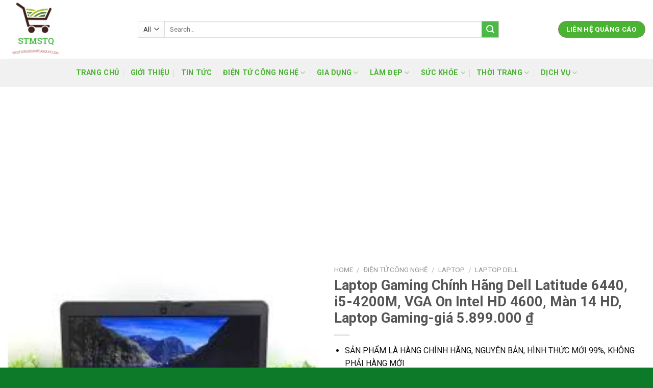

--- FILE ---
content_type: text/html; charset=UTF-8
request_url: https://sieuthimuasamtoanquoc.com/product/laptop-gaming-chinh-hang-dell-latitude-6440-i5-4200m-vga-on-intel-hd-4600-man-14-hd-laptop-gaming-gia-5-899-000-%E2%82%AB/
body_size: 33013
content:
<!DOCTYPE html>
<!--[if IE 9 ]> <html lang="vi" class="ie9 loading-site no-js"> <![endif]-->
<!--[if IE 8 ]> <html lang="vi" class="ie8 loading-site no-js"> <![endif]-->
<!--[if (gte IE 9)|!(IE)]><!--><html lang="vi" class="loading-site no-js"> <!--<![endif]-->
<head>
	<meta charset="UTF-8" />
	<link rel="profile" href="http://gmpg.org/xfn/11" />
	<link rel="pingback" href="https://sieuthimuasamtoanquoc.com/xmlrpc.php" />

	<script>(function(html){html.className = html.className.replace(/\bno-js\b/,'js')})(document.documentElement);</script>
<meta name='robots' content='index, follow, max-image-preview:large, max-snippet:-1, max-video-preview:-1' />
<meta name="viewport" content="width=device-width, initial-scale=1, maximum-scale=1" />
	<!-- This site is optimized with the Yoast SEO plugin v24.4 - https://yoast.com/wordpress/plugins/seo/ -->
	<title>Laptop Gaming Chính Hãng Dell Latitude 6440, i5-4200M, VGA On Intel HD 4600, Màn 14 HD, Laptop Gaming-giá 5.899.000 ₫ &#8211; Mua sắm chính hãng</title>
	<link rel="canonical" href="https://sieuthimuasamtoanquoc.com/product/laptop-gaming-chinh-hang-dell-latitude-6440-i5-4200m-vga-on-intel-hd-4600-man-14-hd-laptop-gaming-gia-5-899-000-₫/" />
	<meta property="og:locale" content="vi_VN" />
	<meta property="og:type" content="article" />
	<meta property="og:title" content="Laptop Gaming Chính Hãng Dell Latitude 6440, i5-4200M, VGA On Intel HD 4600, Màn 14 HD, Laptop Gaming-giá 5.899.000 ₫ &#8211; Mua sắm chính hãng" />
	<meta property="og:description" content="SẢN PHẨM LÀ HÀNG CHÍNH HÃNG, NGUYÊN BẢN, HÌNH THỨC MỚI 99%, KHÔNG PHẢI HÀNG MỚI  LƯU Ý TRƯỚC KHI ĐẶT HÀNG: ĐỂ ĐÁP ỨNG NHU CẦU NÂNG CẤP RAM VÀ Ổ CỨNG, SHOP BÁN RA CÁC BẢN CẤU HÌNH Ở PHẦN (CHỌN MÀU)  BẠN ẤN VÀO LÀ HIỆN RA SỐ TIỀN TƯƠNG ỨNG VỚI CẤU HÌNH. NHẮN TIN CHAT ĐỂ SHOP TƯ VẤN TRƯỚC KHI MUA HÀNG  Cấu hình 1:I5-8G-SSD128  Cấu hình 2:I5-4G-SSD128  Cấu hình 3:I5-8G-SSD256  Cấu hình 4:I5-4G-SSD256  Cấu hình 5:I5-16G-SSD128-HDD500  CPU:Intel Core i5-4200M(2 nhân 4 luồng) 2.5 Ghz, Turbo Boost 3.1 GHz, 3MB Cache  Ram: 4 GB/8G – DDR3L Bus 1600 (Up max 16G – 2 slot)  Ổ cứng: SSD128/SSD256  Card đồ họa:Intel HD Graphics 4600  Màn hình: HD (1366 x 768) , rộng 14″  DVD: đọc ghi  Kết nối: Wifi chuẩn n,LAN gigabit, USB 3.0, thẻ nhớ SD, HDMI, VGA, khe SSD M.sata  Vỏ: Bạc kim loại  Bàn phím: Chiclet (ko led, thêm LED +200k)  Trọng lượng: 2,1 kg  giá tham khảo 5.899.000 ₫" />
	<meta property="og:url" content="https://sieuthimuasamtoanquoc.com/product/laptop-gaming-chinh-hang-dell-latitude-6440-i5-4200m-vga-on-intel-hd-4600-man-14-hd-laptop-gaming-gia-5-899-000-₫/" />
	<meta property="og:site_name" content="Mua sắm chính hãng" />
	<meta property="article:modified_time" content="2020-10-25T13:55:52+00:00" />
	<meta property="og:image" content="https://sieuthimuasamtoanquoc.com/wp-content/uploads/2020/10/download-20-3.jpg" />
	<meta property="og:image:width" content="225" />
	<meta property="og:image:height" content="225" />
	<meta property="og:image:type" content="image/jpeg" />
	<meta name="twitter:card" content="summary_large_image" />
	<meta name="twitter:label1" content="Ước tính thời gian đọc" />
	<meta name="twitter:data1" content="2 phút" />
	<script type="application/ld+json" class="yoast-schema-graph">{"@context":"https://schema.org","@graph":[{"@type":"WebPage","@id":"https://sieuthimuasamtoanquoc.com/product/laptop-gaming-chinh-hang-dell-latitude-6440-i5-4200m-vga-on-intel-hd-4600-man-14-hd-laptop-gaming-gia-5-899-000-%e2%82%ab/","url":"https://sieuthimuasamtoanquoc.com/product/laptop-gaming-chinh-hang-dell-latitude-6440-i5-4200m-vga-on-intel-hd-4600-man-14-hd-laptop-gaming-gia-5-899-000-%e2%82%ab/","name":"Laptop Gaming Chính Hãng Dell Latitude 6440, i5-4200M, VGA On Intel HD 4600, Màn 14 HD, Laptop Gaming-giá 5.899.000 ₫ &#8211; Mua sắm chính hãng","isPartOf":{"@id":"https://sieuthimuasamtoanquoc.com/#website"},"primaryImageOfPage":{"@id":"https://sieuthimuasamtoanquoc.com/product/laptop-gaming-chinh-hang-dell-latitude-6440-i5-4200m-vga-on-intel-hd-4600-man-14-hd-laptop-gaming-gia-5-899-000-%e2%82%ab/#primaryimage"},"image":{"@id":"https://sieuthimuasamtoanquoc.com/product/laptop-gaming-chinh-hang-dell-latitude-6440-i5-4200m-vga-on-intel-hd-4600-man-14-hd-laptop-gaming-gia-5-899-000-%e2%82%ab/#primaryimage"},"thumbnailUrl":"https://sieuthimuasamtoanquoc.com/wp-content/uploads/2020/10/download-20-3.jpg","datePublished":"2020-10-25T13:55:51+00:00","dateModified":"2020-10-25T13:55:52+00:00","breadcrumb":{"@id":"https://sieuthimuasamtoanquoc.com/product/laptop-gaming-chinh-hang-dell-latitude-6440-i5-4200m-vga-on-intel-hd-4600-man-14-hd-laptop-gaming-gia-5-899-000-%e2%82%ab/#breadcrumb"},"inLanguage":"vi","potentialAction":[{"@type":"ReadAction","target":["https://sieuthimuasamtoanquoc.com/product/laptop-gaming-chinh-hang-dell-latitude-6440-i5-4200m-vga-on-intel-hd-4600-man-14-hd-laptop-gaming-gia-5-899-000-%e2%82%ab/"]}]},{"@type":"ImageObject","inLanguage":"vi","@id":"https://sieuthimuasamtoanquoc.com/product/laptop-gaming-chinh-hang-dell-latitude-6440-i5-4200m-vga-on-intel-hd-4600-man-14-hd-laptop-gaming-gia-5-899-000-%e2%82%ab/#primaryimage","url":"https://sieuthimuasamtoanquoc.com/wp-content/uploads/2020/10/download-20-3.jpg","contentUrl":"https://sieuthimuasamtoanquoc.com/wp-content/uploads/2020/10/download-20-3.jpg","width":225,"height":225},{"@type":"BreadcrumbList","@id":"https://sieuthimuasamtoanquoc.com/product/laptop-gaming-chinh-hang-dell-latitude-6440-i5-4200m-vga-on-intel-hd-4600-man-14-hd-laptop-gaming-gia-5-899-000-%e2%82%ab/#breadcrumb","itemListElement":[{"@type":"ListItem","position":1,"name":"Trang chủ","item":"https://sieuthimuasamtoanquoc.com/"},{"@type":"ListItem","position":2,"name":"Shop","item":"https://sieuthimuasamtoanquoc.com/shop/"},{"@type":"ListItem","position":3,"name":"Laptop Gaming Chính Hãng Dell Latitude 6440, i5-4200M, VGA On Intel HD 4600, Màn 14 HD, Laptop Gaming-giá 5.899.000 ₫"}]},{"@type":"WebSite","@id":"https://sieuthimuasamtoanquoc.com/#website","url":"https://sieuthimuasamtoanquoc.com/","name":"Mua sắm chính hãng","description":"Crolla","publisher":{"@id":"https://sieuthimuasamtoanquoc.com/#/schema/person/fd6b86109ce72dbe61c962e3bfcb270e"},"potentialAction":[{"@type":"SearchAction","target":{"@type":"EntryPoint","urlTemplate":"https://sieuthimuasamtoanquoc.com/?s={search_term_string}"},"query-input":{"@type":"PropertyValueSpecification","valueRequired":true,"valueName":"search_term_string"}}],"inLanguage":"vi"},{"@type":["Person","Organization"],"@id":"https://sieuthimuasamtoanquoc.com/#/schema/person/fd6b86109ce72dbe61c962e3bfcb270e","name":"admin","image":{"@type":"ImageObject","inLanguage":"vi","@id":"https://sieuthimuasamtoanquoc.com/#/schema/person/image/","url":"https://secure.gravatar.com/avatar/ea15ed9fc240d6f21cfc1b08f34d9b676d2d2f5b4ed030978a33cd6a54a451a8?s=96&d=mm&r=g","contentUrl":"https://secure.gravatar.com/avatar/ea15ed9fc240d6f21cfc1b08f34d9b676d2d2f5b4ed030978a33cd6a54a451a8?s=96&d=mm&r=g","caption":"admin"},"logo":{"@id":"https://sieuthimuasamtoanquoc.com/#/schema/person/image/"}}]}</script>
	<!-- / Yoast SEO plugin. -->


<link rel='dns-prefetch' href='//fonts.googleapis.com' />
<link rel='dns-prefetch' href='//pagead2.googlesyndication.com' />
<link rel="alternate" type="application/rss+xml" title="Dòng thông tin Mua sắm chính hãng &raquo;" href="https://sieuthimuasamtoanquoc.com/feed/" />
<link rel="alternate" type="application/rss+xml" title="Mua sắm chính hãng &raquo; Dòng bình luận" href="https://sieuthimuasamtoanquoc.com/comments/feed/" />
<link rel="alternate" type="application/rss+xml" title="Mua sắm chính hãng &raquo; Laptop Gaming Chính Hãng Dell Latitude 6440, i5-4200M, VGA On Intel HD 4600, Màn 14 HD, Laptop Gaming-giá 5.899.000 ₫ Dòng bình luận" href="https://sieuthimuasamtoanquoc.com/product/laptop-gaming-chinh-hang-dell-latitude-6440-i5-4200m-vga-on-intel-hd-4600-man-14-hd-laptop-gaming-gia-5-899-000-%e2%82%ab/feed/" />
<link rel="alternate" title="oNhúng (JSON)" type="application/json+oembed" href="https://sieuthimuasamtoanquoc.com/wp-json/oembed/1.0/embed?url=https%3A%2F%2Fsieuthimuasamtoanquoc.com%2Fproduct%2Flaptop-gaming-chinh-hang-dell-latitude-6440-i5-4200m-vga-on-intel-hd-4600-man-14-hd-laptop-gaming-gia-5-899-000-%25e2%2582%25ab%2F" />
<link rel="alternate" title="oNhúng (XML)" type="text/xml+oembed" href="https://sieuthimuasamtoanquoc.com/wp-json/oembed/1.0/embed?url=https%3A%2F%2Fsieuthimuasamtoanquoc.com%2Fproduct%2Flaptop-gaming-chinh-hang-dell-latitude-6440-i5-4200m-vga-on-intel-hd-4600-man-14-hd-laptop-gaming-gia-5-899-000-%25e2%2582%25ab%2F&#038;format=xml" />
<style id='wp-img-auto-sizes-contain-inline-css' type='text/css'>
img:is([sizes=auto i],[sizes^="auto," i]){contain-intrinsic-size:3000px 1500px}
/*# sourceURL=wp-img-auto-sizes-contain-inline-css */
</style>
<link rel='stylesheet' id='dashicons-css' href='https://sieuthimuasamtoanquoc.com/wp-includes/css/dashicons.min.css?ver=6.9' type='text/css' media='all' />
<link rel='stylesheet' id='menu-icons-extra-css' href='https://sieuthimuasamtoanquoc.com/wp-content/plugins/ot-flatsome-vertical-menu/libs/menu-icons/css/extra.min.css?ver=0.12.2' type='text/css' media='all' />
<style id='wp-emoji-styles-inline-css' type='text/css'>

	img.wp-smiley, img.emoji {
		display: inline !important;
		border: none !important;
		box-shadow: none !important;
		height: 1em !important;
		width: 1em !important;
		margin: 0 0.07em !important;
		vertical-align: -0.1em !important;
		background: none !important;
		padding: 0 !important;
	}
/*# sourceURL=wp-emoji-styles-inline-css */
</style>
<style id='wp-block-library-inline-css' type='text/css'>
:root{--wp-block-synced-color:#7a00df;--wp-block-synced-color--rgb:122,0,223;--wp-bound-block-color:var(--wp-block-synced-color);--wp-editor-canvas-background:#ddd;--wp-admin-theme-color:#007cba;--wp-admin-theme-color--rgb:0,124,186;--wp-admin-theme-color-darker-10:#006ba1;--wp-admin-theme-color-darker-10--rgb:0,107,160.5;--wp-admin-theme-color-darker-20:#005a87;--wp-admin-theme-color-darker-20--rgb:0,90,135;--wp-admin-border-width-focus:2px}@media (min-resolution:192dpi){:root{--wp-admin-border-width-focus:1.5px}}.wp-element-button{cursor:pointer}:root .has-very-light-gray-background-color{background-color:#eee}:root .has-very-dark-gray-background-color{background-color:#313131}:root .has-very-light-gray-color{color:#eee}:root .has-very-dark-gray-color{color:#313131}:root .has-vivid-green-cyan-to-vivid-cyan-blue-gradient-background{background:linear-gradient(135deg,#00d084,#0693e3)}:root .has-purple-crush-gradient-background{background:linear-gradient(135deg,#34e2e4,#4721fb 50%,#ab1dfe)}:root .has-hazy-dawn-gradient-background{background:linear-gradient(135deg,#faaca8,#dad0ec)}:root .has-subdued-olive-gradient-background{background:linear-gradient(135deg,#fafae1,#67a671)}:root .has-atomic-cream-gradient-background{background:linear-gradient(135deg,#fdd79a,#004a59)}:root .has-nightshade-gradient-background{background:linear-gradient(135deg,#330968,#31cdcf)}:root .has-midnight-gradient-background{background:linear-gradient(135deg,#020381,#2874fc)}:root{--wp--preset--font-size--normal:16px;--wp--preset--font-size--huge:42px}.has-regular-font-size{font-size:1em}.has-larger-font-size{font-size:2.625em}.has-normal-font-size{font-size:var(--wp--preset--font-size--normal)}.has-huge-font-size{font-size:var(--wp--preset--font-size--huge)}.has-text-align-center{text-align:center}.has-text-align-left{text-align:left}.has-text-align-right{text-align:right}.has-fit-text{white-space:nowrap!important}#end-resizable-editor-section{display:none}.aligncenter{clear:both}.items-justified-left{justify-content:flex-start}.items-justified-center{justify-content:center}.items-justified-right{justify-content:flex-end}.items-justified-space-between{justify-content:space-between}.screen-reader-text{border:0;clip-path:inset(50%);height:1px;margin:-1px;overflow:hidden;padding:0;position:absolute;width:1px;word-wrap:normal!important}.screen-reader-text:focus{background-color:#ddd;clip-path:none;color:#444;display:block;font-size:1em;height:auto;left:5px;line-height:normal;padding:15px 23px 14px;text-decoration:none;top:5px;width:auto;z-index:100000}html :where(.has-border-color){border-style:solid}html :where([style*=border-top-color]){border-top-style:solid}html :where([style*=border-right-color]){border-right-style:solid}html :where([style*=border-bottom-color]){border-bottom-style:solid}html :where([style*=border-left-color]){border-left-style:solid}html :where([style*=border-width]){border-style:solid}html :where([style*=border-top-width]){border-top-style:solid}html :where([style*=border-right-width]){border-right-style:solid}html :where([style*=border-bottom-width]){border-bottom-style:solid}html :where([style*=border-left-width]){border-left-style:solid}html :where(img[class*=wp-image-]){height:auto;max-width:100%}:where(figure){margin:0 0 1em}html :where(.is-position-sticky){--wp-admin--admin-bar--position-offset:var(--wp-admin--admin-bar--height,0px)}@media screen and (max-width:600px){html :where(.is-position-sticky){--wp-admin--admin-bar--position-offset:0px}}

/*# sourceURL=wp-block-library-inline-css */
</style><style id='global-styles-inline-css' type='text/css'>
:root{--wp--preset--aspect-ratio--square: 1;--wp--preset--aspect-ratio--4-3: 4/3;--wp--preset--aspect-ratio--3-4: 3/4;--wp--preset--aspect-ratio--3-2: 3/2;--wp--preset--aspect-ratio--2-3: 2/3;--wp--preset--aspect-ratio--16-9: 16/9;--wp--preset--aspect-ratio--9-16: 9/16;--wp--preset--color--black: #000000;--wp--preset--color--cyan-bluish-gray: #abb8c3;--wp--preset--color--white: #ffffff;--wp--preset--color--pale-pink: #f78da7;--wp--preset--color--vivid-red: #cf2e2e;--wp--preset--color--luminous-vivid-orange: #ff6900;--wp--preset--color--luminous-vivid-amber: #fcb900;--wp--preset--color--light-green-cyan: #7bdcb5;--wp--preset--color--vivid-green-cyan: #00d084;--wp--preset--color--pale-cyan-blue: #8ed1fc;--wp--preset--color--vivid-cyan-blue: #0693e3;--wp--preset--color--vivid-purple: #9b51e0;--wp--preset--gradient--vivid-cyan-blue-to-vivid-purple: linear-gradient(135deg,rgb(6,147,227) 0%,rgb(155,81,224) 100%);--wp--preset--gradient--light-green-cyan-to-vivid-green-cyan: linear-gradient(135deg,rgb(122,220,180) 0%,rgb(0,208,130) 100%);--wp--preset--gradient--luminous-vivid-amber-to-luminous-vivid-orange: linear-gradient(135deg,rgb(252,185,0) 0%,rgb(255,105,0) 100%);--wp--preset--gradient--luminous-vivid-orange-to-vivid-red: linear-gradient(135deg,rgb(255,105,0) 0%,rgb(207,46,46) 100%);--wp--preset--gradient--very-light-gray-to-cyan-bluish-gray: linear-gradient(135deg,rgb(238,238,238) 0%,rgb(169,184,195) 100%);--wp--preset--gradient--cool-to-warm-spectrum: linear-gradient(135deg,rgb(74,234,220) 0%,rgb(151,120,209) 20%,rgb(207,42,186) 40%,rgb(238,44,130) 60%,rgb(251,105,98) 80%,rgb(254,248,76) 100%);--wp--preset--gradient--blush-light-purple: linear-gradient(135deg,rgb(255,206,236) 0%,rgb(152,150,240) 100%);--wp--preset--gradient--blush-bordeaux: linear-gradient(135deg,rgb(254,205,165) 0%,rgb(254,45,45) 50%,rgb(107,0,62) 100%);--wp--preset--gradient--luminous-dusk: linear-gradient(135deg,rgb(255,203,112) 0%,rgb(199,81,192) 50%,rgb(65,88,208) 100%);--wp--preset--gradient--pale-ocean: linear-gradient(135deg,rgb(255,245,203) 0%,rgb(182,227,212) 50%,rgb(51,167,181) 100%);--wp--preset--gradient--electric-grass: linear-gradient(135deg,rgb(202,248,128) 0%,rgb(113,206,126) 100%);--wp--preset--gradient--midnight: linear-gradient(135deg,rgb(2,3,129) 0%,rgb(40,116,252) 100%);--wp--preset--font-size--small: 13px;--wp--preset--font-size--medium: 20px;--wp--preset--font-size--large: 36px;--wp--preset--font-size--x-large: 42px;--wp--preset--spacing--20: 0.44rem;--wp--preset--spacing--30: 0.67rem;--wp--preset--spacing--40: 1rem;--wp--preset--spacing--50: 1.5rem;--wp--preset--spacing--60: 2.25rem;--wp--preset--spacing--70: 3.38rem;--wp--preset--spacing--80: 5.06rem;--wp--preset--shadow--natural: 6px 6px 9px rgba(0, 0, 0, 0.2);--wp--preset--shadow--deep: 12px 12px 50px rgba(0, 0, 0, 0.4);--wp--preset--shadow--sharp: 6px 6px 0px rgba(0, 0, 0, 0.2);--wp--preset--shadow--outlined: 6px 6px 0px -3px rgb(255, 255, 255), 6px 6px rgb(0, 0, 0);--wp--preset--shadow--crisp: 6px 6px 0px rgb(0, 0, 0);}:where(.is-layout-flex){gap: 0.5em;}:where(.is-layout-grid){gap: 0.5em;}body .is-layout-flex{display: flex;}.is-layout-flex{flex-wrap: wrap;align-items: center;}.is-layout-flex > :is(*, div){margin: 0;}body .is-layout-grid{display: grid;}.is-layout-grid > :is(*, div){margin: 0;}:where(.wp-block-columns.is-layout-flex){gap: 2em;}:where(.wp-block-columns.is-layout-grid){gap: 2em;}:where(.wp-block-post-template.is-layout-flex){gap: 1.25em;}:where(.wp-block-post-template.is-layout-grid){gap: 1.25em;}.has-black-color{color: var(--wp--preset--color--black) !important;}.has-cyan-bluish-gray-color{color: var(--wp--preset--color--cyan-bluish-gray) !important;}.has-white-color{color: var(--wp--preset--color--white) !important;}.has-pale-pink-color{color: var(--wp--preset--color--pale-pink) !important;}.has-vivid-red-color{color: var(--wp--preset--color--vivid-red) !important;}.has-luminous-vivid-orange-color{color: var(--wp--preset--color--luminous-vivid-orange) !important;}.has-luminous-vivid-amber-color{color: var(--wp--preset--color--luminous-vivid-amber) !important;}.has-light-green-cyan-color{color: var(--wp--preset--color--light-green-cyan) !important;}.has-vivid-green-cyan-color{color: var(--wp--preset--color--vivid-green-cyan) !important;}.has-pale-cyan-blue-color{color: var(--wp--preset--color--pale-cyan-blue) !important;}.has-vivid-cyan-blue-color{color: var(--wp--preset--color--vivid-cyan-blue) !important;}.has-vivid-purple-color{color: var(--wp--preset--color--vivid-purple) !important;}.has-black-background-color{background-color: var(--wp--preset--color--black) !important;}.has-cyan-bluish-gray-background-color{background-color: var(--wp--preset--color--cyan-bluish-gray) !important;}.has-white-background-color{background-color: var(--wp--preset--color--white) !important;}.has-pale-pink-background-color{background-color: var(--wp--preset--color--pale-pink) !important;}.has-vivid-red-background-color{background-color: var(--wp--preset--color--vivid-red) !important;}.has-luminous-vivid-orange-background-color{background-color: var(--wp--preset--color--luminous-vivid-orange) !important;}.has-luminous-vivid-amber-background-color{background-color: var(--wp--preset--color--luminous-vivid-amber) !important;}.has-light-green-cyan-background-color{background-color: var(--wp--preset--color--light-green-cyan) !important;}.has-vivid-green-cyan-background-color{background-color: var(--wp--preset--color--vivid-green-cyan) !important;}.has-pale-cyan-blue-background-color{background-color: var(--wp--preset--color--pale-cyan-blue) !important;}.has-vivid-cyan-blue-background-color{background-color: var(--wp--preset--color--vivid-cyan-blue) !important;}.has-vivid-purple-background-color{background-color: var(--wp--preset--color--vivid-purple) !important;}.has-black-border-color{border-color: var(--wp--preset--color--black) !important;}.has-cyan-bluish-gray-border-color{border-color: var(--wp--preset--color--cyan-bluish-gray) !important;}.has-white-border-color{border-color: var(--wp--preset--color--white) !important;}.has-pale-pink-border-color{border-color: var(--wp--preset--color--pale-pink) !important;}.has-vivid-red-border-color{border-color: var(--wp--preset--color--vivid-red) !important;}.has-luminous-vivid-orange-border-color{border-color: var(--wp--preset--color--luminous-vivid-orange) !important;}.has-luminous-vivid-amber-border-color{border-color: var(--wp--preset--color--luminous-vivid-amber) !important;}.has-light-green-cyan-border-color{border-color: var(--wp--preset--color--light-green-cyan) !important;}.has-vivid-green-cyan-border-color{border-color: var(--wp--preset--color--vivid-green-cyan) !important;}.has-pale-cyan-blue-border-color{border-color: var(--wp--preset--color--pale-cyan-blue) !important;}.has-vivid-cyan-blue-border-color{border-color: var(--wp--preset--color--vivid-cyan-blue) !important;}.has-vivid-purple-border-color{border-color: var(--wp--preset--color--vivid-purple) !important;}.has-vivid-cyan-blue-to-vivid-purple-gradient-background{background: var(--wp--preset--gradient--vivid-cyan-blue-to-vivid-purple) !important;}.has-light-green-cyan-to-vivid-green-cyan-gradient-background{background: var(--wp--preset--gradient--light-green-cyan-to-vivid-green-cyan) !important;}.has-luminous-vivid-amber-to-luminous-vivid-orange-gradient-background{background: var(--wp--preset--gradient--luminous-vivid-amber-to-luminous-vivid-orange) !important;}.has-luminous-vivid-orange-to-vivid-red-gradient-background{background: var(--wp--preset--gradient--luminous-vivid-orange-to-vivid-red) !important;}.has-very-light-gray-to-cyan-bluish-gray-gradient-background{background: var(--wp--preset--gradient--very-light-gray-to-cyan-bluish-gray) !important;}.has-cool-to-warm-spectrum-gradient-background{background: var(--wp--preset--gradient--cool-to-warm-spectrum) !important;}.has-blush-light-purple-gradient-background{background: var(--wp--preset--gradient--blush-light-purple) !important;}.has-blush-bordeaux-gradient-background{background: var(--wp--preset--gradient--blush-bordeaux) !important;}.has-luminous-dusk-gradient-background{background: var(--wp--preset--gradient--luminous-dusk) !important;}.has-pale-ocean-gradient-background{background: var(--wp--preset--gradient--pale-ocean) !important;}.has-electric-grass-gradient-background{background: var(--wp--preset--gradient--electric-grass) !important;}.has-midnight-gradient-background{background: var(--wp--preset--gradient--midnight) !important;}.has-small-font-size{font-size: var(--wp--preset--font-size--small) !important;}.has-medium-font-size{font-size: var(--wp--preset--font-size--medium) !important;}.has-large-font-size{font-size: var(--wp--preset--font-size--large) !important;}.has-x-large-font-size{font-size: var(--wp--preset--font-size--x-large) !important;}
/*# sourceURL=global-styles-inline-css */
</style>

<style id='classic-theme-styles-inline-css' type='text/css'>
/*! This file is auto-generated */
.wp-block-button__link{color:#fff;background-color:#32373c;border-radius:9999px;box-shadow:none;text-decoration:none;padding:calc(.667em + 2px) calc(1.333em + 2px);font-size:1.125em}.wp-block-file__button{background:#32373c;color:#fff;text-decoration:none}
/*# sourceURL=/wp-includes/css/classic-themes.min.css */
</style>
<link rel='stylesheet' id='contact-form-7-css' href='https://sieuthimuasamtoanquoc.com/wp-content/plugins/contact-form-7/includes/css/styles.css?ver=5.7.7' type='text/css' media='all' />
<link rel='stylesheet' id='ot-vertical-menu-css-css' href='https://sieuthimuasamtoanquoc.com/wp-content/plugins/ot-flatsome-vertical-menu/assets/css/style.css?ver=1.2.3' type='text/css' media='all' />
<link rel='stylesheet' id='photoswipe-css' href='https://sieuthimuasamtoanquoc.com/wp-content/plugins/woocommerce/assets/css/photoswipe/photoswipe.min.css?ver=7.6.0' type='text/css' media='all' />
<link rel='stylesheet' id='photoswipe-default-skin-css' href='https://sieuthimuasamtoanquoc.com/wp-content/plugins/woocommerce/assets/css/photoswipe/default-skin/default-skin.min.css?ver=7.6.0' type='text/css' media='all' />
<style id='woocommerce-inline-inline-css' type='text/css'>
.woocommerce form .form-row .required { visibility: visible; }
/*# sourceURL=woocommerce-inline-inline-css */
</style>
<link rel='stylesheet' id='flatsome-main-css' href='https://sieuthimuasamtoanquoc.com/wp-content/themes/flatsome/assets/css/flatsome.css?ver=3.14.2' type='text/css' media='all' />
<style id='flatsome-main-inline-css' type='text/css'>
@font-face {
				font-family: "fl-icons";
				font-display: block;
				src: url(https://sieuthimuasamtoanquoc.com/wp-content/themes/flatsome/assets/css/icons/fl-icons.eot?v=3.14.2);
				src:
					url(https://sieuthimuasamtoanquoc.com/wp-content/themes/flatsome/assets/css/icons/fl-icons.eot#iefix?v=3.14.2) format("embedded-opentype"),
					url(https://sieuthimuasamtoanquoc.com/wp-content/themes/flatsome/assets/css/icons/fl-icons.woff2?v=3.14.2) format("woff2"),
					url(https://sieuthimuasamtoanquoc.com/wp-content/themes/flatsome/assets/css/icons/fl-icons.ttf?v=3.14.2) format("truetype"),
					url(https://sieuthimuasamtoanquoc.com/wp-content/themes/flatsome/assets/css/icons/fl-icons.woff?v=3.14.2) format("woff"),
					url(https://sieuthimuasamtoanquoc.com/wp-content/themes/flatsome/assets/css/icons/fl-icons.svg?v=3.14.2#fl-icons) format("svg");
			}
/*# sourceURL=flatsome-main-inline-css */
</style>
<link rel='stylesheet' id='flatsome-shop-css' href='https://sieuthimuasamtoanquoc.com/wp-content/themes/flatsome/assets/css/flatsome-shop.css?ver=3.14.2' type='text/css' media='all' />
<link rel='stylesheet' id='flatsome-style-css' href='https://sieuthimuasamtoanquoc.com/wp-content/themes/flatsome-child/style.css?ver=3.0' type='text/css' media='all' />
<link rel='stylesheet' id='flatsome-googlefonts-css' href='//fonts.googleapis.com/css?family=Roboto%3Aregular%2C700%2Cregular%2C700%2Cregular&#038;display=swap&#038;ver=3.9' type='text/css' media='all' />
<script type="text/javascript">
            window._nslDOMReady = (function () {
                const executedCallbacks = new Set();
            
                return function (callback) {
                    /**
                    * Third parties might dispatch DOMContentLoaded events, so we need to ensure that we only run our callback once!
                    */
                    if (executedCallbacks.has(callback)) return;
            
                    const wrappedCallback = function () {
                        if (executedCallbacks.has(callback)) return;
                        executedCallbacks.add(callback);
                        callback();
                    };
            
                    if (document.readyState === "complete" || document.readyState === "interactive") {
                        wrappedCallback();
                    } else {
                        document.addEventListener("DOMContentLoaded", wrappedCallback);
                    }
                };
            })();
        </script><script type="text/javascript" src="https://sieuthimuasamtoanquoc.com/wp-includes/js/jquery/jquery.min.js?ver=3.7.1" id="jquery-core-js"></script>
<script type="text/javascript" src="https://sieuthimuasamtoanquoc.com/wp-includes/js/jquery/jquery-migrate.min.js?ver=3.4.1" id="jquery-migrate-js"></script>
<link rel="https://api.w.org/" href="https://sieuthimuasamtoanquoc.com/wp-json/" /><link rel="alternate" title="JSON" type="application/json" href="https://sieuthimuasamtoanquoc.com/wp-json/wp/v3/product/1643" /><link rel="EditURI" type="application/rsd+xml" title="RSD" href="https://sieuthimuasamtoanquoc.com/xmlrpc.php?rsd" />
<meta name="generator" content="WordPress 6.9" />
<meta name="generator" content="WooCommerce 7.6.0" />
<link rel='shortlink' href='https://sieuthimuasamtoanquoc.com/?p=1643' />
<meta name="generator" content="Site Kit by Google 1.119.0" /><!-- Global site tag (gtag.js) - Google Analytics -->
<script async src="https://www.googletagmanager.com/gtag/js?id=UA-180195674-1"></script>
<script>
  window.dataLayer = window.dataLayer || [];
  function gtag(){dataLayer.push(arguments);}
  gtag('js', new Date());

  gtag('config', 'UA-180195674-1');
</script>
<style>.bg{opacity: 0; transition: opacity 1s; -webkit-transition: opacity 1s;} .bg-loaded{opacity: 1;}</style><!--[if IE]><link rel="stylesheet" type="text/css" href="https://sieuthimuasamtoanquoc.com/wp-content/themes/flatsome/assets/css/ie-fallback.css"><script src="//cdnjs.cloudflare.com/ajax/libs/html5shiv/3.6.1/html5shiv.js"></script><script>var head = document.getElementsByTagName('head')[0],style = document.createElement('style');style.type = 'text/css';style.styleSheet.cssText = ':before,:after{content:none !important';head.appendChild(style);setTimeout(function(){head.removeChild(style);}, 0);</script><script src="https://sieuthimuasamtoanquoc.com/wp-content/themes/flatsome/assets/libs/ie-flexibility.js"></script><![endif]-->	<noscript><style>.woocommerce-product-gallery{ opacity: 1 !important; }</style></noscript>
	
<!-- Google AdSense meta tags added by Site Kit -->
<meta name="google-adsense-platform-account" content="ca-host-pub-2644536267352236">
<meta name="google-adsense-platform-domain" content="sitekit.withgoogle.com">
<!-- End Google AdSense meta tags added by Site Kit -->

<!-- Google AdSense snippet added by Site Kit -->
<script type="text/javascript" async="async" src="https://pagead2.googlesyndication.com/pagead/js/adsbygoogle.js?client=ca-pub-3208706027971857&amp;host=ca-host-pub-2644536267352236" crossorigin="anonymous"></script>

<!-- End Google AdSense snippet added by Site Kit -->
<style id="custom-css" type="text/css">:root {--primary-color: #4ab333;}.full-width .ubermenu-nav, .container, .row{max-width: 1350px}.row.row-collapse{max-width: 1320px}.row.row-small{max-width: 1342.5px}.row.row-large{max-width: 1380px}body.framed, body.framed header, body.framed .header-wrapper, body.boxed, body.boxed header, body.boxed .header-wrapper, body.boxed .is-sticky-section{ max-width: 1380pxpx}.header-main{height: 115px}#logo img{max-height: 115px}#logo{width:225px;}.header-bottom{min-height: 55px}.header-top{min-height: 23px}.transparent .header-main{height: 265px}.transparent #logo img{max-height: 265px}.has-transparent + .page-title:first-of-type,.has-transparent + #main > .page-title,.has-transparent + #main > div > .page-title,.has-transparent + #main .page-header-wrapper:first-of-type .page-title{padding-top: 315px;}.header.show-on-scroll,.stuck .header-main{height:70px!important}.stuck #logo img{max-height: 70px!important}.search-form{ width: 86%;}.header-bg-color, .header-wrapper {background-color: #ff0000}.header-bottom {background-color: #f1f1f1}.header-main .nav > li > a{line-height: 16px }.stuck .header-main .nav > li > a{line-height: 50px }.header-bottom-nav > li > a{line-height: 16px }@media (max-width: 549px) {.header-main{height: 70px}#logo img{max-height: 70px}}.header-top{background-color:#ff0000!important;}/* Color */.accordion-title.active, .has-icon-bg .icon .icon-inner,.logo a, .primary.is-underline, .primary.is-link, .badge-outline .badge-inner, .nav-outline > li.active> a,.nav-outline >li.active > a, .cart-icon strong,[data-color='primary'], .is-outline.primary{color: #4ab333;}/* Color !important */[data-text-color="primary"]{color: #4ab333!important;}/* Background Color */[data-text-bg="primary"]{background-color: #4ab333;}/* Background */.scroll-to-bullets a,.featured-title, .label-new.menu-item > a:after, .nav-pagination > li > .current,.nav-pagination > li > span:hover,.nav-pagination > li > a:hover,.has-hover:hover .badge-outline .badge-inner,button[type="submit"], .button.wc-forward:not(.checkout):not(.checkout-button), .button.submit-button, .button.primary:not(.is-outline),.featured-table .title,.is-outline:hover, .has-icon:hover .icon-label,.nav-dropdown-bold .nav-column li > a:hover, .nav-dropdown.nav-dropdown-bold > li > a:hover, .nav-dropdown-bold.dark .nav-column li > a:hover, .nav-dropdown.nav-dropdown-bold.dark > li > a:hover, .is-outline:hover, .tagcloud a:hover,.grid-tools a, input[type='submit']:not(.is-form), .box-badge:hover .box-text, input.button.alt,.nav-box > li > a:hover,.nav-box > li.active > a,.nav-pills > li.active > a ,.current-dropdown .cart-icon strong, .cart-icon:hover strong, .nav-line-bottom > li > a:before, .nav-line-grow > li > a:before, .nav-line > li > a:before,.banner, .header-top, .slider-nav-circle .flickity-prev-next-button:hover svg, .slider-nav-circle .flickity-prev-next-button:hover .arrow, .primary.is-outline:hover, .button.primary:not(.is-outline), input[type='submit'].primary, input[type='submit'].primary, input[type='reset'].button, input[type='button'].primary, .badge-inner{background-color: #4ab333;}/* Border */.nav-vertical.nav-tabs > li.active > a,.scroll-to-bullets a.active,.nav-pagination > li > .current,.nav-pagination > li > span:hover,.nav-pagination > li > a:hover,.has-hover:hover .badge-outline .badge-inner,.accordion-title.active,.featured-table,.is-outline:hover, .tagcloud a:hover,blockquote, .has-border, .cart-icon strong:after,.cart-icon strong,.blockUI:before, .processing:before,.loading-spin, .slider-nav-circle .flickity-prev-next-button:hover svg, .slider-nav-circle .flickity-prev-next-button:hover .arrow, .primary.is-outline:hover{border-color: #4ab333}.nav-tabs > li.active > a{border-top-color: #4ab333}.widget_shopping_cart_content .blockUI.blockOverlay:before { border-left-color: #4ab333 }.woocommerce-checkout-review-order .blockUI.blockOverlay:before { border-left-color: #4ab333 }/* Fill */.slider .flickity-prev-next-button:hover svg,.slider .flickity-prev-next-button:hover .arrow{fill: #4ab333;}/* Background Color */[data-icon-label]:after, .secondary.is-underline:hover,.secondary.is-outline:hover,.icon-label,.button.secondary:not(.is-outline),.button.alt:not(.is-outline), .badge-inner.on-sale, .button.checkout, .single_add_to_cart_button, .current .breadcrumb-step{ background-color:#ff6633; }[data-text-bg="secondary"]{background-color: #ff6633;}/* Color */.secondary.is-underline,.secondary.is-link, .secondary.is-outline,.stars a.active, .star-rating:before, .woocommerce-page .star-rating:before,.star-rating span:before, .color-secondary{color: #ff6633}/* Color !important */[data-text-color="secondary"]{color: #ff6633!important;}/* Border */.secondary.is-outline:hover{border-color:#ff6633}.alert.is-underline:hover,.alert.is-outline:hover,.alert{background-color: #ff6633}.alert.is-link, .alert.is-outline, .color-alert{color: #ff6633;}/* Color !important */[data-text-color="alert"]{color: #ff6633!important;}/* Background Color */[data-text-bg="alert"]{background-color: #ff6633;}body{font-size: 100%;}@media screen and (max-width: 549px){body{font-size: 100%;}}body{font-family:"Roboto", sans-serif}body{font-weight: 0}.nav > li > a {font-family:"Roboto", sans-serif;}.mobile-sidebar-levels-2 .nav > li > ul > li > a {font-family:"Roboto", sans-serif;}.nav > li > a {font-weight: 700;}.mobile-sidebar-levels-2 .nav > li > ul > li > a {font-weight: 700;}h1,h2,h3,h4,h5,h6,.heading-font, .off-canvas-center .nav-sidebar.nav-vertical > li > a{font-family: "Roboto", sans-serif;}h1,h2,h3,h4,h5,h6,.heading-font,.banner h1,.banner h2{font-weight: 700;}h1,h2,h3,h4,h5,h6,.heading-font{color: #90867a;}.alt-font{font-family: "Roboto", sans-serif;}.alt-font{font-weight: 0!important;}.header:not(.transparent) .header-nav-main.nav > li > a {color: #666666;}.header:not(.transparent) .header-nav-main.nav > li > a:hover,.header:not(.transparent) .header-nav-main.nav > li.active > a,.header:not(.transparent) .header-nav-main.nav > li.current > a,.header:not(.transparent) .header-nav-main.nav > li > a.active,.header:not(.transparent) .header-nav-main.nav > li > a.current{color: #ff0000;}.header-nav-main.nav-line-bottom > li > a:before,.header-nav-main.nav-line-grow > li > a:before,.header-nav-main.nav-line > li > a:before,.header-nav-main.nav-box > li > a:hover,.header-nav-main.nav-box > li.active > a,.header-nav-main.nav-pills > li > a:hover,.header-nav-main.nav-pills > li.active > a{color:#FFF!important;background-color: #ff0000;}.header:not(.transparent) .header-bottom-nav.nav > li > a{color: #4ab333;}a{color: #000000;}a:hover{color: #4ab333;}.tagcloud a:hover{border-color: #4ab333;background-color: #4ab333;}.shop-page-title.featured-title .title-bg{ background-image: url(https://sieuthimuasamtoanquoc.com/wp-content/uploads/2020/10/download-20-3.jpg)!important;}@media screen and (min-width: 550px){.products .box-vertical .box-image{min-width: 300px!important;width: 300px!important;}}.absolute-footer, html{background-color: #0c7a29}.label-new.menu-item > a:after{content:"New";}.label-hot.menu-item > a:after{content:"Hot";}.label-sale.menu-item > a:after{content:"Sale";}.label-popular.menu-item > a:after{content:"Popular";}</style>		<style type="text/css" id="wp-custom-css">
			a.button.alert {
    background: #f53d2d;
}
.product_meta {
    display: none;
}
button.single_add_to_cart_button.button.alt {
    background: #4ab333;
}
.section-title b {
    display: block;
    -ms-flex: 1;
    flex: 1;
    height: 1px;
    opacity: 1;
    background-color: var(--primary-color);
}
.badge-inner.secondary.on-sale {
    background-color: #4ab333;
}
button.ux-search-submit.submit-button.secondary.button.icon.mb-0 {
    BACKGROUND: #4bb946;
}
span.widget-title {
    font-size: 1em;
    font-weight: 600;
    display: block;
    background: #4ab333;
    height: 40px;
    line-height: 40px!important;
    padding: 0 10px!important;
    color: white;
    border-bottom: 0px solid #c60920;
    background: #4ab333 url(https://shopguitarcaugiay.com/templates/vina_veneno/images/bg_category.png) no-repeat 20px 50% !important;
	padding: 0px 0 0px 45px !important;
}

.widget_nav_menu ul li, .widget_nav_menu ul ul li {
    background: url(https://sieuthimuasamtoanquoc.com/wp-content/uploads/2019/12/images-1.png) no-repeat 2px 13px;
    padding-left: 19px;
}
.col-inner .box {
    border: 1px solid #ccc;
}
.badge-container {
    margin: 20px 0 0 0;
    font-size: 14px;
}
.menu-danh-muc-san-pham-container {
    background: #fff;
    padding: 10px;
}
.custom-html-widget h3 span .fas {
    position: absolute;
    height: 100%;
    background: #ff9800;
    top: 0;
    left: 0;
    width: 40px;
    line-height: 37px;
    text-align: center;
}
.badge-circle-inside .badge-inner, .badge-circle .badge-inner {
    border-radius: 0px;
}
.badge {
    display: table;
    z-index: 20;
    pointer-events: none;
    height: 2.3em;
    width: 2.8em;
    -webkit-backface-visibility: hidden;
    backface-visibility: hidden;
}
.row.row-small {
    max-width: 1170px;
}
span.widget-title {
    font-size: 1em;
    font-weight: 600;
    display: block;
    background: #4ab333;
    height: 40px;
    line-height: 40px!important;
    color: white;
}
.form-flat input:not([type="submit"]), .form-flat textarea, .form-flat select {
    background-color: rgb(255, 255, 255);
    box-shadow: none;
    border-color: rgb(255, 255, 255);
    color: currentColor !important;
    border-radius: 5px;
}
.form-flat button, .form-flat input {
    border-radius: 5px;
}
.widget .is-divider {
    margin-top: .66em;
    display: none;
}
ul.menu>li>a, ul.menu>li>span:first-child, .widget>ul>li>a, .widget>ul>li>span:first-child {
    font-size: 14px;
}
p.name.product-title {
    height: 110px;
    overflow-y: hidden;
}
h5.post-title.is-large {
    height: 40px;
    overflow-y: hidden;
}
aside#text-14 {
    background: red;
    color: white;
    padding: 10px;
}
body {
    color: #131313;
    scroll-behavior: smooth;
    -webkit-font-smoothing: antialiased;
    -moz-osx-font-smoothing: grayscale;
}
span.amount {
    white-space: nowrap;
    color: #FF0000;
    font-weight: bold;
}
[data-icon-label]:after, .secondary.is-underline:hover, .secondary.is-outline:hover, .icon-label, .button.secondary:not(.is-outline), .button.alt:not(.is-outline), .badge-inner.on-sale, .button.checkout, .single_add_to_cart_button {
    background-color: #ff0000;
}
p.category.uppercase.is-smaller.no-text-overflow.product-cat.op-7 {
    DISPLAY: NONE;
}
/* sangtaosacviet.com - code 1 */
.vi-header {
    border-bottom: solid 3px #ff0000;
}
.vi-left-title {
    width: auto;
    background: #0056a8;
    color: #fff;
    padding: 3px 10px;
    font-size: 18px;
    position: relative;
    margin: 0;
}
.pull-left {
    float: left;
}
.pull-left {
    margin-left: 0 !important;
}
.vi-left-title a {
    color: #fff;
}
.vi-left-title:after {
    border: 17px solid transparent;
    border-left-color: #0056a8;
    border-bottom-color: #0056a8;
    position: absolute;
    top: 0;
    left: 100%;
    content: "";
}
.pull-right {
    float: right;
}
.pull-right {
    margin-right: 0 !important;
}
.vi-right-link a:first-child {
    margin-left: 0;
}
.vi-right-link a {
    color: #555;
    font-size: 14px;
    margin-left: 15px;
}
.vi-right-link a.vi-more, .vi-right-link a:hover {
    color: #0056a8;
}
.vi-right-link a.vi-more:after {
    content: "\f101";
    font-family: FontAwesome;
    margin-left: 4px;
}

/* sangtaosacviet.com - code 2 */
.vi-left-title-1:after {
    border: 17px solid transparent;
    position: absolute;
    top: 0;
    left: 100%;
    content: "";
}
.vi-left-title-1 {
    width: auto;
    background: #ff0000;
    color: #fff;
    padding: 6px 10px;
    font-size: 18px;
    position: relative;
    margin: 0;
}
.vi-left-title-1 a {
    color: #fff;
}

/* sangtaosacviet.com - code 3 */
#stsv-02 h3.tde {    text-align: center;    margin: 45px 0;    font-size: 16px;    line-height: 20px;    text-transform: uppercase;}
#stsv-02 h3.tde span {    background: #8CC63F;    height: 50px;    line-height: 50px;    padding: 0px 20px;    color: white;    position: relative;    display: inline-block;    margin: 0;    z-index: 45;    border-radius: 10px 10px 0px 0px;    border: 1px solid #8bb54b;}
#stsv-02 h3.tde :before,#stsv-02 h3.tde :after {    content: "";    background: url(https://sangtaosacviet.com/wp-content/uploads/2017/09/hd-stsv.png);    width: 87px;    height: 50px;    position: absolute;    top: 19px;    z-index: -1;}
#stsv-02 h3.tde :before {    left: -44px;    }
#stsv-02 h3.tde :after {    transform: rotateY(180deg);    right: -44px !important;}


/* sangtaosacviet.com - code 4 */
.vi-left-title-2:after {
    border: 17px solid transparent;
	border-left-color: #0056a8;
    position: absolute;
    top: 0;
    left: 100%;
    content: "";
}
.vi-left-title-2 {
    width: auto;
    background: #0056a8;
    color: #fff;
    padding: 3px 10px;
    font-size: 18px;
    position: relative;
    margin: 0;
}
.vi-left-title-2 a {
    color: #fff;
}


/* sangtaosacviet.com - code 5 */

.box-title-new {    position: relative;    margin: 50px 0; text-align: center;}
.box-title-new .box-title-name-new {    font-size: 24px;    font-weight: 900;    text-transform: uppercase;    color: #fff; background: #00AA46;    display: inline-block;    vertical-align: top;    position: relative;    z-index: 1;    padding: 10px 20px; marrgin-bottom: 20px; border-radius: 15px;}
.box-title-new .box-title-name-new:before {    content: "";    position: absolute;    border-top: 10px solid #00aa46;    border-left: 15px solid transparent;    border-bottom: 7px solid transparent;    border-right: 15px solid transparent;   left: calc(50% - 40px);
    bottom: -25px;
    width: 50px;}
.box-title-new .box-title-name-new:after {    content: "";    position: absolute;    z-index: 2;    bottom: -18px;    height: 9px;    width: 200px;    left: calc(50% - 100px);    border-top: 2px solid #00aa46;}


/* sangtaosacviet.com - code new */
div#nz-div {
    border-bottom: 2px solid red;
    margin-bottom: 40px;
    display: block;
}

#nz-div h3.tde {
    margin: 0;
    font-size: 16px;
    line-height: 20px;
    display: inline-block;
    text-transform: uppercase;
}

#nz-div h3.tde :after {
    content: "";
    width: 0;
    height: 0;
    border-top: 40px solid transparent;
    border-left: 20px solid #EA3A3C;
    border-bottom: 0px solid transparent;
    border-right: 0 solid transparent;
    position: absolute;
    top: 0px;
    right: -20px;
}

#nz-div h3.tde span {
    background: #EA3A3C;
    padding: 10px 20px 8px 20px;
    color: white;
    position: relative;
    display: inline-block;
    margin: 0;
}

.sub-cat {
    display: inline-block;
    margin: 0;
    line-height: 45px;
    margin-left: 100px;
    float: right;
}

/* 2  ========================= */

#nz-div-2 h3.tde :after {
    content: "";
    width: 0;
    height: 0;
    border-top: 19px solid transparent;
    border-left: 15px solid #EA3A3C;
    border-bottom: 19px solid transparent;
    border-right: 0 solid transparent;
    position: absolute;
    top: 0px;
    right: -15px;
}

#nz-div-2 h3.tde span {
    background: #EA3A3C;
    padding: 10px 20px 8px 20px;
    color: white;
    position: relative;
    display: inline-block;
    margin: 0;
}

#nz-div-2 h3.tde {
    margin: 15px 0;
    font-size: 16px;
    line-height: 20px;
    text-transform: uppercase;
}

#nz-div-2 hr {
    margin: -34px 0px 54px 0px;
    border: 1px solid red;
}

/* 3  ========================= */

#nz-div-3 h3.tde span {
    background: #EA3A3C;
    padding: 10px 20px 8px 20px;
    color: white;
    position: relative;
    display: inline-block;
    margin: 0;
    border-radius: 23px 23px 0px 0px;
}

#nz-div-3 h3.tde {
    margin: 15px 0;
    border-bottom: 2px solid #ea3a3c;
    font-size: 16px;
    line-height: 20px;
    text-transform: uppercase;
}

/* 4  ========================= */

#nz-div-4 h3.tde :after {
    content: "";
    width: 0;
    height: 0;
    border-top: 40px solid transparent;
    border-left: 20px solid #EA3A3C;
    border-bottom: 0px solid transparent;
    border-right: 0 solid transparent;
    position: absolute;
    top: 0px;
    right: -20px;
}


#nz-div-4 h3.tde :before {
    content: "";
    width: 0;
    height: 0;
    border-width: 40px 20px 0px 0px;
    border-style: solid;
    border-color: transparent;
    border-right-color: #EA3A3C;
    position: absolute;  
    top: 0px;
    left: -20px;
}

#nz-div-4 h3.tde span {
    background: #EA3A3C;
    padding: 10px 20px 8px 20px;
    color: white;
    position: relative;
    display: inline-block;
    margin: 0;
  
}

#nz-div-4 h3.tde {
    text-align: center;
    margin: 45px 0;
    border-bottom: 2px solid #ea3a3c;
    font-size: 16px;
    line-height: 20px;
    text-transform: uppercase;
}

/* 5  ========================= */

#nz-div-5 {
  text-align: center;
}

#nz-div-5 h3.tde {
    display: inline-block;
    background: #ea3a3c;
    color: white;
    height: 50px;
    line-height: 50px;
    padding: 0 30px;
  width: auto;
}
  
#nz-div-5 h3.tde span:before {
    content: '';
    background: url(https://web.ncnncn.com/wp-content/uploads/2017/06/bgh1l.png);
    width: 80px;
    height: 70px;
    z-index: -1; 
}

/* ======================================= */
.title-comm {
    color: #fff;
    font-size: 18px;
    position: relative;
    margin-top: 30px;
    margin-bottom: 30px;
    font-weight: 700;
    background-color: #fff;
    text-align: center;
}

h3.title-comm:before {
    content: '';
    position: absolute;
    top: 50%;
    left: 0;
    right: 0;
    margin-top: 0;
    border-top: 2px solid #d0d2d3;
    z-index: 1;
    display: block;
}

.title-comm .title-holder {
    min-width: 350px;
    height: 45px;
    background-color: #56bbe7;
    height: auto;
    line-height: 45px;
    padding: 0px 20px;
    position: relative;
    z-index: 2;
    text-align: center;
    display: inline-block;
    min-width: 280px;
}

.title-holder:before {
    content: "";
    position: absolute;
    right: -15px;
    border-width: 0px;
    bottom: 0px;
    border-style: solid;
    border-color: #5c9efe transparent;
    display: block;
    width: 0;
    height: 0;
    border-top: 23px solid transparent;
    border-bottom: 22px solid transparent;
    border-left: 15px solid #56bbe7;
}

.title-holder:after {
    content: "";
    position: absolute;
    left: -15px;
    border-width: 0px;
    bottom: 0px;
    border-style: solid;
    border-color: #5c9efe transparent;
    display: block;
    width: 0;
    height: 0;
    border-top: 23px solid transparent;
    border-bottom: 22px solid transparent;
    border-right: 15px solid #56bbe7;
}
.tx-div.medium {
    width: 60px;
}
.text-center .tx-div {
    margin: 15px auto 15px auto;
}
pre, blockquote, form, figure, p, dl, ul, ol {
    margin-bottom: 0.3em;
}
.text-boarder-top-bottom-white, .text-boarder-top-bottom-dark {
    border-top: 3px solid #ffffff;
    padding-top: 15px !important;
    border-bottom: 3px solid #ffffff;
    padding-bottom: 15px !important;
    display: inline-block;
}
.text-boarder-top-bottom-white, .text-boarder-top-bottom-dark {
    border-top: 3px solid #ffffff;
    padding-top: 15px;
    border-bottom: 3px solid #ffffff;
    padding-bottom: 15px;
    display: inline-block;
}
.product-small h5 {
    margin-bottom: 0;
    text-transform: uppercase;
    font-size: 70%;
    color: #999999;
    font-weight: bolder;
}
.ux_banner h1, .ux_text h1 {
    font-weight: bolder;
    font-size: 350%;
    line-height: 95%;
    margin: 15px 0;
}
.widget h3.widget-title.shop-sidebar {
    border-bottom: 3px solid #EEE;
    padding: 0 0 5px;
    margin-bottom: 15px;
}
.widget_product_categories li a {
    padding-right: 15px;
}
.widget_product_categories li a, .widget_layered_nav li a, .widget_layered_nav li span:not(.count), .widget_layered_nav_filters li a {
    font-size: 90%;
    padding: 8px 0;
    color: #777777;
    display: inline-block;
    text-transform: uppercase;
}
.featured-box h4 {
    font-size: 100%;
    margin-bottom: 5px;
    text-transform: uppercase;
}
h1, h2, h3, h4, h5, h6 {
    font-weight: bold;
    font-style: normal;
    color: #555;
    text-rendering: optimizeLegibility;
    margin-top: 0.2em;
    margin-bottom: 0.5em;
    line-height: 1.2125em;
}
.tx-div {
    display: block;
    height: 3px;
    background-color: #000000;
    opacity: .1;
    margin: 15px 0 15px;
}
.ux_banner h1, .ux_text h1 {
    font-weight: bolder;
    font-size: 350%;
    line-height: 95%;
    margin: 15px 0;
}
.text-boarder-top-bottom-white, .text-boarder-top-bottom-dark {
    border-top: 3px solid #ffffff;
    padding-top: 15px;
    border-bottom: 3px solid #ffffff;
    padding-bottom: 15px;
    display: inline-block;
}

.dark .tx-div {
    background-color: #ffffff;
    opacity: .3;
}
.ux-slider .is-selected .start-anim.animated {
    -webkit-transition-delay: .3s;
    transition-delay: .3s;
}
html[data-useragent*='iPhone'] .animated, .no-js .animated, .start-anim.animated, .ux-slider .is-selected .animated, .no-js .ux-slider .is-selected .animated {
    pointer-events: inherit;
    -webkit-transition-delay: .1s;
    transition-delay: .1s;
    -webkit-transform: translate3d(0, 0, 0) scale(1);
    transform: translate3d(0, 0, 0) scale(1);
    opacity: 1 !important;
}
 #masthead #masthead.stuck.move_down{height:70px;}.wide-nav.move_down{top:70px;}#masthead.stuck.move_down #logo a img{ max-height:60px }  #masthead{background-color:#fff; ;} .slider-nav-reveal .flickity-prev-next-button, #main-content{background-color:#FFF!important} #top-bar{background-color:#90867a } .ux-timer-text.primary span .alt-button.primary,.callout.style3 .inner .inner-text,.add-to-cart-grid .cart-icon strong,.tagcloud a,.navigation-paging a, .navigation-image a ,ul.page-numbers a, ul.page-numbers li > span,#masthead .mobile-menu a,.alt-button, #logo a, li.mini-cart .cart-icon strong,.widget_product_tag_cloud a, .widget_tag_cloud a,.post-date,#masthead .mobile-menu a.mobile-menu a,.checkout-group h3,.order-review h3 {color:#90867a;}.ux-timer.primary span, .slider-nav-circle .flickity-prev-next-button:hover svg, .slider-nav-circle .flickity-prev-next-button:hover .arrow, .ux-box.ux-text-badge:hover .ux-box-text, .ux-box.ux-text-overlay .ux-box-image,.ux-header-element a:hover,.featured-table.ux_price_table .title,.scroll-to-bullets a strong,.scroll-to-bullets a.active,.scroll-to-bullets a:hover,.tabbed-content.pos_pills ul.tabs li.active a,.ux_hotspot,ul.page-numbers li > span,.label-new.menu-item a:after,.add-to-cart-grid .cart-icon strong:hover,.text-box-primary, .navigation-paging a:hover, .navigation-image a:hover ,.next-prev-nav .prod-dropdown > a:hover,ul.page-numbers a:hover,.widget_product_tag_cloud a:hover,.widget_tag_cloud a:hover,.custom-cart-count,.iosSlider .sliderNav a:hover span, li.mini-cart.active .cart-icon strong,.product-image .quick-view, .product-image .product-bg, #submit, button, #submit, button, .button, input[type="submit"],li.mini-cart.active .cart-icon strong,.post-item:hover .post-date,.blog_shortcode_item:hover .post-date,.column-slider .sliderNav a:hover,.ux_banner {background-color:#90867a}.slider-nav-circle .flickity-prev-next-button:hover svg, .slider-nav-circle .flickity-prev-next-button:hover .arrow, .ux-header-element a:hover,.featured-table.ux_price_table,.text-bordered-primary,.callout.style3 .inner,ul.page-numbers li > span,.add-to-cart-grid .cart-icon strong, .add-to-cart-grid .cart-icon-handle,.add-to-cart-grid.loading .cart-icon strong,.navigation-paging a, .navigation-image a ,ul.page-numbers a ,ul.page-numbers a:hover,.post.sticky,.widget_product_tag_cloud a, .widget_tag_cloud a,.next-prev-nav .prod-dropdown > a:hover,.iosSlider .sliderNav a:hover span,.column-slider .sliderNav a:hover,.woocommerce .order-review, .woocommerce-checkout form.login,.button, button, li.mini-cart .cart-icon strong,li.mini-cart .cart-icon .cart-icon-handle,.post-date{border-color:#90867a;}.ux-loading{border-left-color:#90867a;}.primary.alt-button:hover,.button.alt-button:hover{background-color:#90867a!important}.flickity-prev-next-button:hover svg, .flickity-prev-next-button:hover .arrow, .featured-box:hover svg, .featured-img svg:hover{fill:#90867a!important;}.slider-nav-circle .flickity-prev-next-button:hover svg, .slider-nav-circle .flickity-prev-next-button:hover .arrow, .featured-box:hover .featured-img-circle svg{fill:#FFF!important;}.featured-box:hover .featured-img-circle{background-color:#90867a!important; border-color:#90867a!important;} .star-rating:before, .woocommerce-page .star-rating:before, .star-rating span:before{color:#d1cdbc}.secondary.alt-button,li.menu-sale a{color:#d1cdbc!important}.secondary-bg.button.alt-button.success:hover,.label-sale.menu-item a:after,.mini-cart:hover .custom-cart-count,.callout .inner,.button.secondary,.button.checkout,#submit.secondary, button.secondary, .button.secondary, input[type="submit"].secondary{background-color:#d1cdbc}.button.secondary,.button.secondary{border-color:#d1cdbc;}.secondary.alt-button:hover{color:#FFF!important;background-color:#d1cdbc!important}ul.page-numbers li > span{color:#FFF;} .callout.style3 .inner.success-bg .inner-text,.woocommerce-message{color:#9b7e53!important}.success-bg,.woocommerce-message:before,.woocommerce-message:after{color:#FFF!important; background-color:#9b7e53}.label-popular.menu-item a:after,.add-to-cart-grid.loading .cart-icon strong,.add-to-cart-grid.added .cart-icon strong{background-color:#9b7e53;border-color:#9b7e53;}.add-to-cart-grid.loading .cart-icon .cart-icon-handle,.add-to-cart-grid.added .cart-icon .cart-icon-handle{border-color:#9b7e53} .callout .inner{background-color:#9f5f45!important}.callout.style3 .inner{background:transparent!important;border-color:#9f5f45!important }.callout.style3 .inner .inner-text{color:#9f5f45!important;} .star-rating span:before,.star-rating:before, .woocommerce-page .star-rating:before {color:#90867a!important} a,.icons-row a.icon{color:#000000}.cart_list_product_title{color:#000000!important}.icons-row a.icon{border-color:#000000;}.icons-row a.icon:hover{background-color:#000000;border-color:#000000;} .nav-dropdown{border-color:#ffffff;}.nav-dropdown > ul:after, .nav-dropdown > .row:after, .nav-dropdown-inner:after, .menu-item-language .sub-menu:after{border-bottom-color:#ffffff;}.nav-dropdown{background-color:#ffffff;}.footer.footer-1{background-image:url('https://gypsyelements.com/wp-content/uploads/2016/03/bg1.jpg');}.footer.footer-2{background-image:url('https://gypsyelements.com/wp-content/uploads/2016/03/bg1.jpg');}.label-new.menu-item > a:after{content:"New";}.label-hot.menu-item > a:after{content:"Hot";}.label-sale.menu-item > a:after{content:"Sale";}.label-popular.menu-item > a:after{content:"Popular";}.featured_item_image{max-height:250px}.callout .inner.callout-new-bg{background-color:#e5e1d5!important;}.callout.style3 .inner.callout-new-bg{background-color:none!important;border-color:#e5e1d5!important} .absolute-footer ul li a {color:#FFF;}.absolute-footer ul li a:hover {color:#777;}.copyright-footer {color:#FFF;}		</style>
		</head>

<body class="wp-singular product-template-default single single-product postid-1643 wp-theme-flatsome wp-child-theme-flatsome-child theme-flatsome ot-vertical-menu woocommerce woocommerce-page woocommerce-no-js lightbox nav-dropdown-has-arrow nav-dropdown-has-shadow nav-dropdown-has-border">


<a class="skip-link screen-reader-text" href="#main">Skip to content</a>

<div id="wrapper">

	
	<header id="header" class="header has-sticky sticky-jump">
		<div class="header-wrapper">
			<div id="masthead" class="header-main hide-for-sticky">
      <div class="header-inner flex-row container logo-left medium-logo-center" role="navigation">

          <!-- Logo -->
          <div id="logo" class="flex-col logo">
            <!-- Header logo -->
<a href="https://sieuthimuasamtoanquoc.com/" title="Mua sắm chính hãng - Crolla" rel="home">
    <img width="225" height="115" src="https://sieuthimuasamtoanquoc.com/wp-content/uploads/2020/09/LOGO-MUA-SAWMS-ONLINE.png" class="header_logo header-logo" alt="Mua sắm chính hãng"/><img  width="225" height="115" src="https://sieuthimuasamtoanquoc.com/wp-content/uploads/2020/09/LOGO-MUA-SAWMS-ONLINE.png" class="header-logo-dark" alt="Mua sắm chính hãng"/></a>
          </div>

          <!-- Mobile Left Elements -->
          <div class="flex-col show-for-medium flex-left">
            <ul class="mobile-nav nav nav-left ">
              <li class="nav-icon has-icon">
  <div class="header-button">		<a href="#" data-open="#main-menu" data-pos="left" data-bg="main-menu-overlay" data-color="" class="icon primary button round is-small" aria-label="Menu" aria-controls="main-menu" aria-expanded="false">
		
		  <i class="icon-menu" ></i>
		  		</a>
	 </div> </li>            </ul>
          </div>

          <!-- Left Elements -->
          <div class="flex-col hide-for-medium flex-left
            flex-grow">
            <ul class="header-nav header-nav-main nav nav-left  nav-size-medium nav-spacing-xlarge nav-uppercase" >
              <li class="header-search-form search-form html relative has-icon">
	<div class="header-search-form-wrapper">
		<div class="searchform-wrapper ux-search-box relative is-normal"><form role="search" method="get" class="searchform" action="https://sieuthimuasamtoanquoc.com/">
	<div class="flex-row relative">
					<div class="flex-col search-form-categories">
				<select class="search_categories resize-select mb-0" name="product_cat"><option value="" selected='selected'>All</option><option value="dich-vu">DỊCH VỤ</option><option value="dien-tu-cong-nghe">ĐIỆN TỬ CÔNG NGHỆ</option><option value="gia-dung">GIA DỤNG</option><option value="lam-dep">LÀM ĐẸP</option><option value="suc-khoe">SỨC KHỎE</option><option value="uncategorized">Uncategorized</option></select>			</div>
						<div class="flex-col flex-grow">
			<label class="screen-reader-text" for="woocommerce-product-search-field-0">Search for:</label>
			<input type="search" id="woocommerce-product-search-field-0" class="search-field mb-0" placeholder="Search&hellip;" value="" name="s" />
			<input type="hidden" name="post_type" value="product" />
					</div>
		<div class="flex-col">
			<button type="submit" value="Search" class="ux-search-submit submit-button secondary button icon mb-0" aria-label="Submit">
				<i class="icon-search" ></i>			</button>
		</div>
	</div>
	<div class="live-search-results text-left z-top"></div>
</form>
</div>	</div>
</li>            </ul>
          </div>

          <!-- Right Elements -->
          <div class="flex-col hide-for-medium flex-right">
            <ul class="header-nav header-nav-main nav nav-right  nav-size-medium nav-spacing-xlarge nav-uppercase">
              <li class="html header-button-1">
	<div class="header-button">
	<a href="#test" class="button primary"  style="border-radius:99px;">
    <span>liên hệ quảng cáo</span>
  </a>
	</div>
</li>


            </ul>
          </div>

          <!-- Mobile Right Elements -->
          <div class="flex-col show-for-medium flex-right">
            <ul class="mobile-nav nav nav-right ">
              <li class="cart-item has-icon">

      <a href="https://sieuthimuasamtoanquoc.com/cart/" class="header-cart-link off-canvas-toggle nav-top-link is-small" data-open="#cart-popup" data-class="off-canvas-cart" title="Cart" data-pos="right">
  
    <i class="icon-shopping-basket"
    data-icon-label="0">
  </i>
  </a>


  <!-- Cart Sidebar Popup -->
  <div id="cart-popup" class="mfp-hide widget_shopping_cart">
  <div class="cart-popup-inner inner-padding">
      <div class="cart-popup-title text-center">
          <h4 class="uppercase">Cart</h4>
          <div class="is-divider"></div>
      </div>
      <div class="widget_shopping_cart_content">
          

	<p class="woocommerce-mini-cart__empty-message">No products in the cart.</p>


      </div>
             <div class="cart-sidebar-content relative"></div>  </div>
  </div>

</li>
            </ul>
          </div>

      </div>
     
            <div class="container"><div class="top-divider full-width"></div></div>
      </div><div id="wide-nav" class="header-bottom wide-nav flex-has-center hide-for-medium">
    <div class="flex-row container">

            
                        <div class="flex-col hide-for-medium flex-center">
                <ul class="nav header-nav header-bottom-nav nav-center  nav-divided nav-size-medium nav-uppercase">
                    <li id="menu-item-629" class="menu-item menu-item-type-post_type menu-item-object-page menu-item-home menu-item-629 menu-item-design-default"><a href="https://sieuthimuasamtoanquoc.com/" class="nav-top-link">TRANG CHỦ</a></li>
<li id="menu-item-852" class="menu-item menu-item-type-post_type menu-item-object-page menu-item-852 menu-item-design-default"><a href="https://sieuthimuasamtoanquoc.com/gioi-thieu/" class="nav-top-link">GIỚI THIỆU</a></li>
<li id="menu-item-576" class="menu-item menu-item-type-taxonomy menu-item-object-category menu-item-576 menu-item-design-default"><a href="https://sieuthimuasamtoanquoc.com/category/tin-tuc/" class="nav-top-link">TIN TỨC</a></li>
<li id="menu-item-853" class="menu-item menu-item-type-taxonomy menu-item-object-product_cat current-product-ancestor current-menu-parent current-product-parent menu-item-has-children menu-item-853 active menu-item-design-default has-dropdown"><a href="https://sieuthimuasamtoanquoc.com/product-category/dien-tu-cong-nghe/" class="nav-top-link">ĐIỆN TỬ CÔNG NGHỆ<i class="icon-angle-down" ></i></a>
<ul class="sub-menu nav-dropdown nav-dropdown-default">
	<li id="menu-item-1199" class="menu-item menu-item-type-taxonomy menu-item-object-product_cat current-product-ancestor current-menu-parent current-product-parent menu-item-has-children menu-item-1199 active nav-dropdown-col"><a href="https://sieuthimuasamtoanquoc.com/product-category/dien-tu-cong-nghe/laptop/">laptop</a>
	<ul class="sub-menu nav-column nav-dropdown-default">
		<li id="menu-item-1211" class="menu-item menu-item-type-taxonomy menu-item-object-product_cat menu-item-1211"><a href="https://sieuthimuasamtoanquoc.com/product-category/dien-tu-cong-nghe/laptop/laptop-hp/">laptop HP</a></li>
		<li id="menu-item-1210" class="menu-item menu-item-type-taxonomy menu-item-object-product_cat current-product-ancestor current-menu-parent current-product-parent menu-item-1210 active"><a href="https://sieuthimuasamtoanquoc.com/product-category/dien-tu-cong-nghe/laptop/laptop-dell/">laptop dell</a></li>
		<li id="menu-item-1209" class="menu-item menu-item-type-taxonomy menu-item-object-product_cat menu-item-1209"><a href="https://sieuthimuasamtoanquoc.com/product-category/dien-tu-cong-nghe/laptop/laptop-asus/">laptop Asus</a></li>
	</ul>
</li>
	<li id="menu-item-854" class="menu-item menu-item-type-taxonomy menu-item-object-product_cat menu-item-854"><a href="https://sieuthimuasamtoanquoc.com/product-category/dien-tu-cong-nghe/dien-thoai/">Điện thoại</a></li>
	<li id="menu-item-855" class="menu-item menu-item-type-taxonomy menu-item-object-product_cat menu-item-855"><a href="https://sieuthimuasamtoanquoc.com/product-category/dien-tu-cong-nghe/may-tinh/">Máy tính</a></li>
	<li id="menu-item-856" class="menu-item menu-item-type-taxonomy menu-item-object-product_cat menu-item-856"><a href="https://sieuthimuasamtoanquoc.com/product-category/dien-tu-cong-nghe/may-tinh-bang/">Máy tính bảng</a></li>
	<li id="menu-item-857" class="menu-item menu-item-type-taxonomy menu-item-object-product_cat menu-item-857"><a href="https://sieuthimuasamtoanquoc.com/product-category/dien-tu-cong-nghe/tai-nghe/">Tai nghe</a></li>
	<li id="menu-item-858" class="menu-item menu-item-type-taxonomy menu-item-object-product_cat menu-item-has-children menu-item-858 nav-dropdown-col"><a href="https://sieuthimuasamtoanquoc.com/product-category/dien-tu-cong-nghe/tivi/">Tivi</a>
	<ul class="sub-menu nav-column nav-dropdown-default">
		<li id="menu-item-1862" class="menu-item menu-item-type-taxonomy menu-item-object-product_cat menu-item-1862"><a href="https://sieuthimuasamtoanquoc.com/product-category/dien-tu-cong-nghe/tivi/tivi-casper/">tivi casper</a></li>
		<li id="menu-item-1863" class="menu-item menu-item-type-taxonomy menu-item-object-product_cat menu-item-1863"><a href="https://sieuthimuasamtoanquoc.com/product-category/dien-tu-cong-nghe/tivi/tivi-coocaa/">tivi coocaa</a></li>
		<li id="menu-item-1865" class="menu-item menu-item-type-taxonomy menu-item-object-product_cat menu-item-1865"><a href="https://sieuthimuasamtoanquoc.com/product-category/dien-tu-cong-nghe/tivi/tivi-sam-sung/">tivi sam sung</a></li>
		<li id="menu-item-1867" class="menu-item menu-item-type-taxonomy menu-item-object-product_cat menu-item-1867"><a href="https://sieuthimuasamtoanquoc.com/product-category/dien-tu-cong-nghe/tivi/tivi-tcl/">tivi TCL</a></li>
		<li id="menu-item-1866" class="menu-item menu-item-type-taxonomy menu-item-object-product_cat menu-item-1866"><a href="https://sieuthimuasamtoanquoc.com/product-category/dien-tu-cong-nghe/tivi/tivi-sony/">tivi SONY</a></li>
		<li id="menu-item-1861" class="menu-item menu-item-type-taxonomy menu-item-object-product_cat menu-item-1861"><a href="https://sieuthimuasamtoanquoc.com/product-category/dien-tu-cong-nghe/tivi/tivi-asanzo/">tivi ASANZO</a></li>
		<li id="menu-item-1864" class="menu-item menu-item-type-taxonomy menu-item-object-product_cat menu-item-1864"><a href="https://sieuthimuasamtoanquoc.com/product-category/dien-tu-cong-nghe/tivi/tivi-lg/">tivi LG</a></li>
	</ul>
</li>
</ul>
</li>
<li id="menu-item-859" class="menu-item menu-item-type-taxonomy menu-item-object-product_cat menu-item-has-children menu-item-859 menu-item-design-default has-dropdown"><a href="https://sieuthimuasamtoanquoc.com/product-category/gia-dung/" class="nav-top-link">GIA DỤNG<i class="icon-angle-down" ></i></a>
<ul class="sub-menu nav-dropdown nav-dropdown-default">
	<li id="menu-item-1374" class="menu-item menu-item-type-taxonomy menu-item-object-product_cat menu-item-has-children menu-item-1374 nav-dropdown-col"><a href="https://sieuthimuasamtoanquoc.com/product-category/gia-dung/may-cat/">máy cắt</a>
	<ul class="sub-menu nav-column nav-dropdown-default">
		<li id="menu-item-1394" class="menu-item menu-item-type-taxonomy menu-item-object-product_cat menu-item-has-children menu-item-1394"><a href="https://sieuthimuasamtoanquoc.com/product-category/gia-dung/may-cat/may-mai/">máy mài</a>
		<ul class="sub-menu nav-column nav-dropdown-default">
			<li id="menu-item-1776" class="menu-item menu-item-type-taxonomy menu-item-object-product_cat menu-item-1776"><a href="https://sieuthimuasamtoanquoc.com/product-category/gia-dung/may-cat/may-mai/may-mai-pin/">máy mài pin</a></li>
		</ul>
</li>
	</ul>
</li>
	<li id="menu-item-1372" class="menu-item menu-item-type-taxonomy menu-item-object-product_cat menu-item-has-children menu-item-1372 nav-dropdown-col"><a href="https://sieuthimuasamtoanquoc.com/product-category/gia-dung/khoan/">khoan</a>
	<ul class="sub-menu nav-column nav-dropdown-default">
		<li id="menu-item-1376" class="menu-item menu-item-type-taxonomy menu-item-object-product_cat menu-item-has-children menu-item-1376"><a href="https://sieuthimuasamtoanquoc.com/product-category/gia-dung/khoan/khoan-dien/">khoan điện</a>
		<ul class="sub-menu nav-column nav-dropdown-default">
			<li id="menu-item-2945" class="menu-item menu-item-type-taxonomy menu-item-object-product_cat menu-item-2945"><a href="https://sieuthimuasamtoanquoc.com/product-category/gia-dung/khoan/khoan-dien/khoan-dien-makita/">khoan điện makita</a></li>
			<li id="menu-item-2942" class="menu-item menu-item-type-taxonomy menu-item-object-product_cat menu-item-2942"><a href="https://sieuthimuasamtoanquoc.com/product-category/gia-dung/khoan/khoan-dien/khoan-dien-dewalt/">khoan điện DeWALT</a></li>
			<li id="menu-item-2946" class="menu-item menu-item-type-taxonomy menu-item-object-product_cat menu-item-2946"><a href="https://sieuthimuasamtoanquoc.com/product-category/gia-dung/khoan/khoan-dien/khoan-dien-total/">khoan điện total</a></li>
			<li id="menu-item-2941" class="menu-item menu-item-type-taxonomy menu-item-object-product_cat menu-item-2941"><a href="https://sieuthimuasamtoanquoc.com/product-category/gia-dung/khoan/khoan-dien/khoan-dien-bocsh/">khoan điện BOCSH</a></li>
			<li id="menu-item-2943" class="menu-item menu-item-type-taxonomy menu-item-object-product_cat menu-item-2943"><a href="https://sieuthimuasamtoanquoc.com/product-category/gia-dung/khoan/khoan-dien/khoan-dien-hitachi/">khoan điện HITACHI</a></li>
			<li id="menu-item-2944" class="menu-item menu-item-type-taxonomy menu-item-object-product_cat menu-item-2944"><a href="https://sieuthimuasamtoanquoc.com/product-category/gia-dung/khoan/khoan-dien/khoan-dien-ingco/">khoan điện INGCO</a></li>
			<li id="menu-item-2947" class="menu-item menu-item-type-taxonomy menu-item-object-product_cat menu-item-2947"><a href="https://sieuthimuasamtoanquoc.com/product-category/gia-dung/khoan/khoan-dien/khoan-dien-xcort/">khoan điện XCORT</a></li>
		</ul>
</li>
		<li id="menu-item-1377" class="menu-item menu-item-type-taxonomy menu-item-object-product_cat menu-item-has-children menu-item-1377"><a href="https://sieuthimuasamtoanquoc.com/product-category/gia-dung/khoan/khoan-pin/">khoan pin</a>
		<ul class="sub-menu nav-column nav-dropdown-default">
			<li id="menu-item-2952" class="menu-item menu-item-type-taxonomy menu-item-object-product_cat menu-item-2952"><a href="https://sieuthimuasamtoanquoc.com/product-category/gia-dung/khoan/khoan-pin/khoan-pin-makita/">khoan pin MAKITA</a></li>
			<li id="menu-item-2949" class="menu-item menu-item-type-taxonomy menu-item-object-product_cat menu-item-2949"><a href="https://sieuthimuasamtoanquoc.com/product-category/gia-dung/khoan/khoan-pin/khoan-pin-dewalt/">khoan pin DEWALT</a></li>
			<li id="menu-item-2953" class="menu-item menu-item-type-taxonomy menu-item-object-product_cat menu-item-2953"><a href="https://sieuthimuasamtoanquoc.com/product-category/gia-dung/khoan/khoan-pin/khoan-pin-total/">khoan pin TOTAL</a></li>
			<li id="menu-item-2948" class="menu-item menu-item-type-taxonomy menu-item-object-product_cat menu-item-2948"><a href="https://sieuthimuasamtoanquoc.com/product-category/gia-dung/khoan/khoan-pin/khoan-pin-bocsh/">khoan pin BOCSH</a></li>
			<li id="menu-item-2950" class="menu-item menu-item-type-taxonomy menu-item-object-product_cat menu-item-2950"><a href="https://sieuthimuasamtoanquoc.com/product-category/gia-dung/khoan/khoan-pin/khoan-pin-hitachi/">khoan pin HITACHI</a></li>
			<li id="menu-item-2951" class="menu-item menu-item-type-taxonomy menu-item-object-product_cat menu-item-2951"><a href="https://sieuthimuasamtoanquoc.com/product-category/gia-dung/khoan/khoan-pin/khoan-pin-ingco/">khoan pin INGCO</a></li>
			<li id="menu-item-2954" class="menu-item menu-item-type-taxonomy menu-item-object-product_cat menu-item-2954"><a href="https://sieuthimuasamtoanquoc.com/product-category/gia-dung/khoan/khoan-pin/khoan-pin-xcort/">khoan pin XCORT</a></li>
		</ul>
</li>
	</ul>
</li>
	<li id="menu-item-2932" class="menu-item menu-item-type-taxonomy menu-item-object-product_cat menu-item-2932"><a href="https://sieuthimuasamtoanquoc.com/product-category/gia-dung/phu-kien-nganh-co-khi-nhom-kinh/">phụ kiện ngành cơ khí nhôm kính</a></li>
	<li id="menu-item-3048" class="menu-item menu-item-type-taxonomy menu-item-object-product_cat menu-item-3048"><a href="https://sieuthimuasamtoanquoc.com/product-category/gia-dung/sung-ban-dinh-be-tong/">súng bắn đinh bê tông</a></li>
	<li id="menu-item-1166" class="menu-item menu-item-type-taxonomy menu-item-object-product_cat menu-item-1166"><a href="https://sieuthimuasamtoanquoc.com/product-category/gia-dung/lo-suoi/">lò sưởi</a></li>
	<li id="menu-item-2552" class="menu-item menu-item-type-taxonomy menu-item-object-product_cat menu-item-has-children menu-item-2552 nav-dropdown-col"><a href="https://sieuthimuasamtoanquoc.com/product-category/gia-dung/quat-hoi-nuoc-gia-dung/">quạt hơi nước</a>
	<ul class="sub-menu nav-column nav-dropdown-default">
		<li id="menu-item-2617" class="menu-item menu-item-type-taxonomy menu-item-object-product_cat menu-item-2617"><a href="https://sieuthimuasamtoanquoc.com/product-category/gia-dung/quat-hoi-nuoc-gia-dung/quat-dieu-hoa-hoi-nuoc-iruka/">quạt điều hòa hơi nước iruka</a></li>
		<li id="menu-item-2618" class="menu-item menu-item-type-taxonomy menu-item-object-product_cat menu-item-2618"><a href="https://sieuthimuasamtoanquoc.com/product-category/gia-dung/quat-hoi-nuoc-gia-dung/quat-dieu-hoa-hoi-nuoc-kangaroo/">quạt điều hòa hơi nước kangaroo</a></li>
		<li id="menu-item-2697" class="menu-item menu-item-type-taxonomy menu-item-object-product_cat menu-item-2697"><a href="https://sieuthimuasamtoanquoc.com/product-category/gia-dung/quat-hoi-nuoc-gia-dung/quat-dieu-hoa-hoi-nuoc-rich/">quạt điều hòa hơi nước RICH</a></li>
		<li id="menu-item-2698" class="menu-item menu-item-type-taxonomy menu-item-object-product_cat menu-item-2698"><a href="https://sieuthimuasamtoanquoc.com/product-category/gia-dung/quat-hoi-nuoc-gia-dung/quat-dieu-hoa-hoi-nuoc-sansung/">quạt điều hòa hơi nước samsung</a></li>
		<li id="menu-item-2699" class="menu-item menu-item-type-taxonomy menu-item-object-product_cat menu-item-2699"><a href="https://sieuthimuasamtoanquoc.com/product-category/gia-dung/quat-hoi-nuoc-gia-dung/quat-dieu-hoa-hoi-nuoc-senkio/">quạt điều hòa hơi nước SENKIO</a></li>
		<li id="menu-item-2705" class="menu-item menu-item-type-taxonomy menu-item-object-product_cat menu-item-2705"><a href="https://sieuthimuasamtoanquoc.com/product-category/gia-dung/quat-hoi-nuoc-gia-dung/quat-dieu-hoa-hoi-nuoc-gree/">quạt điều hòa hơi nước Gree</a></li>
		<li id="menu-item-2704" class="menu-item menu-item-type-taxonomy menu-item-object-product_cat menu-item-2704"><a href="https://sieuthimuasamtoanquoc.com/product-category/gia-dung/quat-hoi-nuoc-gia-dung/quat-dieu-hoa-hoi-nuoc-daikiosan/">quạt điều hòa hơi nước daikiosan</a></li>
		<li id="menu-item-2700" class="menu-item menu-item-type-taxonomy menu-item-object-product_cat menu-item-2700"><a href="https://sieuthimuasamtoanquoc.com/product-category/gia-dung/quat-hoi-nuoc-gia-dung/quat-dieu-hoa-hoi-nuoc-tcl/">quạt điều hòa hơi nước TCL</a></li>
		<li id="menu-item-2706" class="menu-item menu-item-type-taxonomy menu-item-object-product_cat menu-item-2706"><a href="https://sieuthimuasamtoanquoc.com/product-category/gia-dung/quat-hoi-nuoc-gia-dung/quat-dieu-hoa-hoi-nuoc-juhua/">quạt điều hòa hơi nước Juhua</a></li>
		<li id="menu-item-2701" class="menu-item menu-item-type-taxonomy menu-item-object-product_cat menu-item-2701"><a href="https://sieuthimuasamtoanquoc.com/product-category/gia-dung/quat-hoi-nuoc-gia-dung/quat-dieu-hoa-hoi-nuoc-alpha/">quạt điều hòa hơi nước alpha</a></li>
		<li id="menu-item-2707" class="menu-item menu-item-type-taxonomy menu-item-object-product_cat menu-item-2707"><a href="https://sieuthimuasamtoanquoc.com/product-category/gia-dung/quat-hoi-nuoc-gia-dung/quat-dieu-hoa-hoi-nuoc-gutek/">quạt điều hòa hơi nước midea</a></li>
		<li id="menu-item-2819" class="menu-item menu-item-type-taxonomy menu-item-object-product_cat menu-item-2819"><a href="https://sieuthimuasamtoanquoc.com/product-category/gia-dung/quat-hoi-nuoc-gia-dung/quat-dieu-hoa-hoi-nuoc-gutek-quat-hoi-nuoc-gia-dung/">quạt điều hòa hơi nước gutek</a></li>
		<li id="menu-item-2702" class="menu-item menu-item-type-taxonomy menu-item-object-product_cat menu-item-2702"><a href="https://sieuthimuasamtoanquoc.com/product-category/gia-dung/quat-hoi-nuoc-gia-dung/quat-dieu-hoa-hoi-nuoc-chigo/">quạt điều hòa hơi nước CHIGO</a></li>
		<li id="menu-item-2709" class="menu-item menu-item-type-taxonomy menu-item-object-product_cat menu-item-2709"><a href="https://sieuthimuasamtoanquoc.com/product-category/gia-dung/quat-hoi-nuoc-gia-dung/quat-dieu-hoa-hoi-nuoc-rapido/">quạt điều hòa hơi nước rapido</a></li>
		<li id="menu-item-2708" class="menu-item menu-item-type-taxonomy menu-item-object-product_cat menu-item-2708"><a href="https://sieuthimuasamtoanquoc.com/product-category/gia-dung/quat-hoi-nuoc-gia-dung/quat-dieu-hoa-hoi-nuoc-niq/">quạt điều hòa hơi nước NIQ</a></li>
		<li id="menu-item-2703" class="menu-item menu-item-type-taxonomy menu-item-object-product_cat menu-item-2703"><a href="https://sieuthimuasamtoanquoc.com/product-category/gia-dung/quat-hoi-nuoc-gia-dung/quat-dieu-hoa-hoi-nuoc-daikio/">quạt điều hòa hơi nước daikio</a></li>
	</ul>
</li>
	<li id="menu-item-861" class="menu-item menu-item-type-taxonomy menu-item-object-product_cat menu-item-has-children menu-item-861 nav-dropdown-col"><a href="https://sieuthimuasamtoanquoc.com/product-category/gia-dung/may-lanh/">Máy lạnh</a>
	<ul class="sub-menu nav-column nav-dropdown-default">
		<li id="menu-item-3031" class="menu-item menu-item-type-taxonomy menu-item-object-product_cat menu-item-3031"><a href="https://sieuthimuasamtoanquoc.com/product-category/gia-dung/may-lanh/may-lanh-daikin/">máy lạnh daikin</a></li>
		<li id="menu-item-3030" class="menu-item menu-item-type-taxonomy menu-item-object-product_cat menu-item-3030"><a href="https://sieuthimuasamtoanquoc.com/product-category/gia-dung/may-lanh/may-lanh-casper/">máy lạnh casper</a></li>
		<li id="menu-item-3039" class="menu-item menu-item-type-taxonomy menu-item-object-product_cat menu-item-3039"><a href="https://sieuthimuasamtoanquoc.com/product-category/gia-dung/may-lanh/may-lanh-sharp/">máy lạnh sharp</a></li>
		<li id="menu-item-3029" class="menu-item menu-item-type-taxonomy menu-item-object-product_cat menu-item-3029"><a href="https://sieuthimuasamtoanquoc.com/product-category/gia-dung/may-lanh/may-lanh-asanzo/">máy lạnh asanzo</a></li>
		<li id="menu-item-3034" class="menu-item menu-item-type-taxonomy menu-item-object-product_cat menu-item-3034"><a href="https://sieuthimuasamtoanquoc.com/product-category/gia-dung/may-lanh/may-lanh-lg/">máy lạnh LG</a></li>
		<li id="menu-item-3040" class="menu-item menu-item-type-taxonomy menu-item-object-product_cat menu-item-3040"><a href="https://sieuthimuasamtoanquoc.com/product-category/gia-dung/may-lanh/may-lanh-toshiba/">máy lạnh toshiba</a></li>
		<li id="menu-item-3037" class="menu-item menu-item-type-taxonomy menu-item-object-product_cat menu-item-3037"><a href="https://sieuthimuasamtoanquoc.com/product-category/gia-dung/may-lanh/may-lanh-panasonic/">máy lạnh panasonic</a></li>
		<li id="menu-item-3028" class="menu-item menu-item-type-taxonomy menu-item-object-product_cat menu-item-3028"><a href="https://sieuthimuasamtoanquoc.com/product-category/gia-dung/may-lanh/may-lanh-aqua/">máy lạnh aqua</a></li>
		<li id="menu-item-3033" class="menu-item menu-item-type-taxonomy menu-item-object-product_cat menu-item-3033"><a href="https://sieuthimuasamtoanquoc.com/product-category/gia-dung/may-lanh/may-lanh-kooda/">máy lạnh kooda</a></li>
		<li id="menu-item-3041" class="menu-item menu-item-type-taxonomy menu-item-object-product_cat menu-item-3041"><a href="https://sieuthimuasamtoanquoc.com/product-category/gia-dung/may-lanh/may-lanh-xiaomi/">máy lạnh xiaomi</a></li>
		<li id="menu-item-3032" class="menu-item menu-item-type-taxonomy menu-item-object-product_cat menu-item-3032"><a href="https://sieuthimuasamtoanquoc.com/product-category/gia-dung/may-lanh/may-lanh-electrolux/">máy lạnh Electrolux</a></li>
		<li id="menu-item-3036" class="menu-item menu-item-type-taxonomy menu-item-object-product_cat menu-item-3036"><a href="https://sieuthimuasamtoanquoc.com/product-category/gia-dung/may-lanh/may-lanh-mitsubishi/">máy lạnh mitsubishi</a></li>
		<li id="menu-item-3035" class="menu-item menu-item-type-taxonomy menu-item-object-product_cat menu-item-3035"><a href="https://sieuthimuasamtoanquoc.com/product-category/gia-dung/may-lanh/may-lanh-midea/">máy lạnh midea</a></li>
		<li id="menu-item-3038" class="menu-item menu-item-type-taxonomy menu-item-object-product_cat menu-item-3038"><a href="https://sieuthimuasamtoanquoc.com/product-category/gia-dung/may-lanh/may-lanh-samsung/">máy lạnh samsung</a></li>
	</ul>
</li>
	<li id="menu-item-1915" class="menu-item menu-item-type-taxonomy menu-item-object-product_cat menu-item-1915"><a href="https://sieuthimuasamtoanquoc.com/product-category/gia-dung/hop-quet-bat-lua/">hộp quẹt bật lửa</a></li>
	<li id="menu-item-865" class="menu-item menu-item-type-taxonomy menu-item-object-product_cat menu-item-865"><a href="https://sieuthimuasamtoanquoc.com/product-category/gia-dung/tu-lanh/">Tủ lạnh</a></li>
	<li id="menu-item-860" class="menu-item menu-item-type-taxonomy menu-item-object-product_cat menu-item-860"><a href="https://sieuthimuasamtoanquoc.com/product-category/gia-dung/may-giat/">Máy giặt</a></li>
	<li id="menu-item-863" class="menu-item menu-item-type-taxonomy menu-item-object-product_cat menu-item-863"><a href="https://sieuthimuasamtoanquoc.com/product-category/gia-dung/may-nuoc-nong/">Máy nước nóng</a></li>
	<li id="menu-item-862" class="menu-item menu-item-type-taxonomy menu-item-object-product_cat menu-item-862"><a href="https://sieuthimuasamtoanquoc.com/product-category/gia-dung/may-loc-khong-khi/">Máy lọc không khí</a></li>
	<li id="menu-item-864" class="menu-item menu-item-type-taxonomy menu-item-object-product_cat menu-item-864"><a href="https://sieuthimuasamtoanquoc.com/product-category/gia-dung/tu-dong/">Tủ đông</a></li>
	<li id="menu-item-866" class="menu-item menu-item-type-taxonomy menu-item-object-product_cat menu-item-866"><a href="https://sieuthimuasamtoanquoc.com/product-category/gia-dung/tu-mat/">Tủ mát</a></li>
	<li id="menu-item-2553" class="menu-item menu-item-type-taxonomy menu-item-object-product_cat menu-item-2553"><a href="https://sieuthimuasamtoanquoc.com/product-category/gia-dung/thiet-bi-nha-thong-minh/">thiết bị nhà thông minh</a></li>
	<li id="menu-item-2447" class="menu-item menu-item-type-taxonomy menu-item-object-product_cat menu-item-2447"><a href="https://sieuthimuasamtoanquoc.com/product-category/gia-dung/ban-le/">bản lề</a></li>
</ul>
</li>
<li id="menu-item-867" class="menu-item menu-item-type-taxonomy menu-item-object-product_cat menu-item-has-children menu-item-867 menu-item-design-default has-dropdown"><a href="https://sieuthimuasamtoanquoc.com/product-category/lam-dep/" class="nav-top-link">LÀM ĐẸP<i class="icon-angle-down" ></i></a>
<ul class="sub-menu nav-dropdown nav-dropdown-default">
	<li id="menu-item-869" class="menu-item menu-item-type-taxonomy menu-item-object-product_cat menu-item-869"><a href="https://sieuthimuasamtoanquoc.com/product-category/lam-dep/my-pham-han-quoc/">Mỹ phẩm Hàn Quốc</a></li>
	<li id="menu-item-871" class="menu-item menu-item-type-taxonomy menu-item-object-product_cat menu-item-871"><a href="https://sieuthimuasamtoanquoc.com/product-category/lam-dep/my-pham-nhat-ban/">Mỹ phẩm Nhật Bản</a></li>
	<li id="menu-item-870" class="menu-item menu-item-type-taxonomy menu-item-object-product_cat menu-item-870"><a href="https://sieuthimuasamtoanquoc.com/product-category/lam-dep/my-pham-my/">Mỹ phẩm Mỹ</a></li>
	<li id="menu-item-872" class="menu-item menu-item-type-taxonomy menu-item-object-product_cat menu-item-872"><a href="https://sieuthimuasamtoanquoc.com/product-category/lam-dep/my-pham-phap/">Mỹ phẩm Pháp</a></li>
	<li id="menu-item-873" class="menu-item menu-item-type-taxonomy menu-item-object-product_cat menu-item-873"><a href="https://sieuthimuasamtoanquoc.com/product-category/lam-dep/my-pham-viet-nam/">Mỹ phẩm Việt Nam</a></li>
	<li id="menu-item-868" class="menu-item menu-item-type-taxonomy menu-item-object-product_cat menu-item-868"><a href="https://sieuthimuasamtoanquoc.com/product-category/lam-dep/dung-cu-lam-dep/">Dụng cụ làm đẹp</a></li>
</ul>
</li>
<li id="menu-item-874" class="menu-item menu-item-type-taxonomy menu-item-object-product_cat menu-item-has-children menu-item-874 menu-item-design-default has-dropdown"><a href="https://sieuthimuasamtoanquoc.com/product-category/suc-khoe/" class="nav-top-link">SỨC KHỎE<i class="icon-angle-down" ></i></a>
<ul class="sub-menu nav-dropdown nav-dropdown-default">
	<li id="menu-item-1159" class="menu-item menu-item-type-taxonomy menu-item-object-product_cat menu-item-1159"><a href="https://sieuthimuasamtoanquoc.com/product-category/suc-khoe/suc-khoe-cho-nguoi-gia/">sức khỏe cho người già</a></li>
	<li id="menu-item-1189" class="menu-item menu-item-type-taxonomy menu-item-object-product_cat menu-item-1189"><a href="https://sieuthimuasamtoanquoc.com/product-category/suc-khoe/suc-khoe-cho-tre-nho/">sức khỏe cho trẻ nhỏ</a></li>
</ul>
</li>
<li id="menu-item-875" class="menu-item menu-item-type-taxonomy menu-item-object-product_cat menu-item-has-children menu-item-875 menu-item-design-default has-dropdown"><a href="https://sieuthimuasamtoanquoc.com/product-category/thoi-trang/" class="nav-top-link">THỜI TRANG<i class="icon-angle-down" ></i></a>
<ul class="sub-menu nav-dropdown nav-dropdown-default">
	<li id="menu-item-877" class="menu-item menu-item-type-taxonomy menu-item-object-product_cat menu-item-877"><a href="https://sieuthimuasamtoanquoc.com/product-category/thoi-trang/thoi-trang-nam/">Thời trang Nam</a></li>
	<li id="menu-item-878" class="menu-item menu-item-type-taxonomy menu-item-object-product_cat menu-item-878"><a href="https://sieuthimuasamtoanquoc.com/product-category/thoi-trang/thoi-trang-nu/">Thời trang Nữ</a></li>
	<li id="menu-item-876" class="menu-item menu-item-type-taxonomy menu-item-object-product_cat menu-item-876"><a href="https://sieuthimuasamtoanquoc.com/product-category/thoi-trang/ao-cap/">Áo cặp</a></li>
</ul>
</li>
<li id="menu-item-879" class="menu-item menu-item-type-taxonomy menu-item-object-product_cat menu-item-has-children menu-item-879 menu-item-design-default has-dropdown"><a href="https://sieuthimuasamtoanquoc.com/product-category/dich-vu/" class="nav-top-link">DỊCH VỤ<i class="icon-angle-down" ></i></a>
<ul class="sub-menu nav-dropdown nav-dropdown-default">
	<li id="menu-item-880" class="menu-item menu-item-type-taxonomy menu-item-object-product_cat menu-item-880"><a href="https://sieuthimuasamtoanquoc.com/product-category/dich-vu/du-lich/">Du lịch</a></li>
	<li id="menu-item-881" class="menu-item menu-item-type-taxonomy menu-item-object-product_cat menu-item-881"><a href="https://sieuthimuasamtoanquoc.com/product-category/dich-vu/dat-phong/">Đặt phòng</a></li>
	<li id="menu-item-882" class="menu-item menu-item-type-taxonomy menu-item-object-product_cat menu-item-882"><a href="https://sieuthimuasamtoanquoc.com/product-category/dich-vu/tai-chinh/">Tài chính</a></li>
	<li id="menu-item-883" class="menu-item menu-item-type-taxonomy menu-item-object-product_cat menu-item-883"><a href="https://sieuthimuasamtoanquoc.com/product-category/dich-vu/ve/">Vé</a></li>
</ul>
</li>
                </ul>
            </div>
            
            
            
    </div>
</div>

<div class="header-bg-container fill"><div class="header-bg-image fill"></div><div class="header-bg-color fill"></div></div>		</div>
	</header>

	
	<main id="main" class="">

	<div class="shop-container">
		
			<div class="container">
	<div class="woocommerce-notices-wrapper"></div></div>
<div id="product-1643" class="product type-product post-1643 status-publish first instock product_cat-dien-tu-cong-nghe product_cat-laptop product_cat-laptop-dell has-post-thumbnail shipping-taxable product-type-simple">
	<div class="product-container">
  <div class="product-main">
    <div class="row content-row mb-0">

    	<div class="product-gallery large-6 col">
    	
<div class="product-images relative mb-half has-hover woocommerce-product-gallery woocommerce-product-gallery--with-images woocommerce-product-gallery--columns-4 images" data-columns="4">

  <div class="badge-container is-larger absolute left top z-1">
</div>

  <div class="image-tools absolute top show-on-hover right z-3">
      </div>

  <figure class="woocommerce-product-gallery__wrapper product-gallery-slider slider slider-nav-small mb-half"
        data-flickity-options='{
                "cellAlign": "center",
                "wrapAround": true,
                "autoPlay": false,
                "prevNextButtons":true,
                "adaptiveHeight": true,
                "imagesLoaded": true,
                "lazyLoad": 1,
                "dragThreshold" : 15,
                "pageDots": false,
                "rightToLeft": false       }'>
    <div data-thumb="https://sieuthimuasamtoanquoc.com/wp-content/uploads/2020/10/download-20-3-100x100.jpg" class="woocommerce-product-gallery__image slide first"><a href="https://sieuthimuasamtoanquoc.com/wp-content/uploads/2020/10/download-20-3.jpg"><img width="225" height="225" src="https://sieuthimuasamtoanquoc.com/wp-content/uploads/2020/10/download-20-3.jpg" class="wp-post-image skip-lazy" alt="" title="download (20)" data-caption="" data-src="https://sieuthimuasamtoanquoc.com/wp-content/uploads/2020/10/download-20-3.jpg" data-large_image="https://sieuthimuasamtoanquoc.com/wp-content/uploads/2020/10/download-20-3.jpg" data-large_image_width="225" data-large_image_height="225" decoding="async" fetchpriority="high" srcset="https://sieuthimuasamtoanquoc.com/wp-content/uploads/2020/10/download-20-3.jpg 225w, https://sieuthimuasamtoanquoc.com/wp-content/uploads/2020/10/download-20-3-100x100.jpg 100w" sizes="(max-width: 225px) 100vw, 225px" /></a></div>  </figure>

  <div class="image-tools absolute bottom left z-3">
        <a href="#product-zoom" class="zoom-button button is-outline circle icon tooltip hide-for-small" title="Zoom">
      <i class="icon-expand" ></i>    </a>
   </div>
</div>

    	</div>

    	<div class="product-info summary col-fit col entry-summary product-summary">

    		<nav class="woocommerce-breadcrumb breadcrumbs uppercase"><a href="https://sieuthimuasamtoanquoc.com">Home</a> <span class="divider">&#47;</span> <a href="https://sieuthimuasamtoanquoc.com/product-category/dien-tu-cong-nghe/">ĐIỆN TỬ CÔNG NGHỆ</a> <span class="divider">&#47;</span> <a href="https://sieuthimuasamtoanquoc.com/product-category/dien-tu-cong-nghe/laptop/">laptop</a> <span class="divider">&#47;</span> <a href="https://sieuthimuasamtoanquoc.com/product-category/dien-tu-cong-nghe/laptop/laptop-dell/">laptop dell</a></nav><h1 class="product-title product_title entry-title">
	Laptop Gaming Chính Hãng Dell Latitude 6440, i5-4200M, VGA On Intel HD 4600, Màn 14 HD, Laptop Gaming-giá 5.899.000 ₫</h1>

	<div class="is-divider small"></div>
<ul class="next-prev-thumbs is-small show-for-medium">         <li class="prod-dropdown has-dropdown">
               <a href="https://sieuthimuasamtoanquoc.com/product/laptop-van-phong-laptop-hoc-sinh-hp-elitebook-840-g1-i5-4300-card-on-intel-hd-4400-laptop-hp-laptop-game-gia-5-799-000-%e2%82%ab-2/"  rel="next" class="button icon is-outline circle">
                  <i class="icon-angle-left" ></i>              </a>
              <div class="nav-dropdown">
                <a title="Laptop Văn Phòng, Laptop Học Sinh HP Elitebook 840 G1, i5-4300, Card On Intel HD 4400, Laptop HP, Laptop Game-giá 5.799.000 ₫" href="https://sieuthimuasamtoanquoc.com/product/laptop-van-phong-laptop-hoc-sinh-hp-elitebook-840-g1-i5-4300-card-on-intel-hd-4400-laptop-hp-laptop-game-gia-5-799-000-%e2%82%ab-2/">
                <img width="100" height="100" src="https://sieuthimuasamtoanquoc.com/wp-content/uploads/2020/10/download-21-2-100x100.jpg" class="attachment-woocommerce_gallery_thumbnail size-woocommerce_gallery_thumbnail wp-post-image" alt="" decoding="async" srcset="https://sieuthimuasamtoanquoc.com/wp-content/uploads/2020/10/download-21-2-100x100.jpg 100w, https://sieuthimuasamtoanquoc.com/wp-content/uploads/2020/10/download-21-2.jpg 225w" sizes="(max-width: 100px) 100vw, 100px" /></a>
              </div>
          </li>
               <li class="prod-dropdown has-dropdown">
               <a href="https://sieuthimuasamtoanquoc.com/product/laptop-van-phong-gon-nhe-gia-mem-dell-inspiron-5447-i5-4210u-vga-amd-r7-m265-2g-man-14-hd-laptop-gaming-gia-7-199-000-%e2%82%ab/" rel="next" class="button icon is-outline circle">
                  <i class="icon-angle-right" ></i>              </a>
              <div class="nav-dropdown">
                  <a title="Laptop Văn Phòng Gọn Nhẹ Giá Mềm Dell Inspiron 5447, i5-4210U, VGA AMD R7-M265-2G, Màn 14 HD, Laptop Gaming-giá 7.199.000 ₫" href="https://sieuthimuasamtoanquoc.com/product/laptop-van-phong-gon-nhe-gia-mem-dell-inspiron-5447-i5-4210u-vga-amd-r7-m265-2g-man-14-hd-laptop-gaming-gia-7-199-000-%e2%82%ab/">
                  <img width="100" height="100" src="https://sieuthimuasamtoanquoc.com/wp-content/uploads/2020/10/download-19-4-100x100.jpg" class="attachment-woocommerce_gallery_thumbnail size-woocommerce_gallery_thumbnail wp-post-image" alt="" decoding="async" srcset="https://sieuthimuasamtoanquoc.com/wp-content/uploads/2020/10/download-19-4-100x100.jpg 100w, https://sieuthimuasamtoanquoc.com/wp-content/uploads/2020/10/download-19-4.jpg 225w" sizes="(max-width: 100px) 100vw, 100px" /></a>
              </div>
          </li>
      </ul><div class="price-wrapper">
	<p class="price product-page-price ">
  </p>
</div>
<div class="product-short-description">
	<ul class="">
<li class="" data-spm-anchor-id="a2o4n.pdp.product_detail.i0.54a933673hDOLM">SẢN PHẨM LÀ HÀNG CHÍNH HÃNG, NGUYÊN BẢN, HÌNH THỨC MỚI 99%, KHÔNG PHẢI HÀNG MỚI</li>
<li class="">LƯU Ý TRƯỚC KHI ĐẶT HÀNG: ĐỂ ĐÁP ỨNG NHU CẦU NÂNG CẤP RAM VÀ Ổ CỨNG, SHOP BÁN RA CÁC BẢN CẤU HÌNH Ở PHẦN (CHỌN MÀU)</li>
<li class="">BẠN ẤN VÀO LÀ HIỆN RA SỐ TIỀN TƯƠNG ỨNG VỚI CẤU HÌNH. NHẮN TIN CHAT ĐỂ SHOP TƯ VẤN TRƯỚC KHI MUA HÀNG</li>
<li class="">Cấu hình 1:I5-8G-SSD128</li>
<li class="">Cấu hình 2:I5-4G-SSD128</li>
<li class="">Cấu hình 3:I5-8G-SSD256</li>
<li class="">Cấu hình 4:I5-4G-SSD256</li>
<li class="">Cấu hình 5:I5-16G-SSD128-HDD500</li>
<li class="">CPU:Intel Core i5-4200M(2 nhân 4 luồng) 2.5 Ghz, Turbo Boost 3.1 GHz, 3MB Cache</li>
<li class="">Ram: 4 GB/8G – DDR3L Bus 1600 (Up max 16G – 2 slot)</li>
<li class="">Ổ cứng: SSD128/SSD256</li>
<li class="">Card đồ họa:Intel HD Graphics 4600</li>
<li class="">Màn hình: HD (1366 x 768) , rộng 14″</li>
<li class="">DVD: đọc ghi</li>
<li class="">Kết nối: Wifi chuẩn n,LAN gigabit, USB 3.0, thẻ nhớ SD, HDMI, VGA, khe SSD M.sata</li>
<li class="">Vỏ: Bạc kim loại</li>
<li class="">Bàn phím: Chiclet (ko led, thêm LED +200k)</li>
<li class="">Trọng lượng: 2,1 kg</li>
<li><span style="color: #ff0000; font-size: 140%;">giá tham khảo 5.899.000 ₫</span></li>
<li><a href="https://tinyurl.com/y3d5nhrg"><img class="alignnone wp-image-1162 size-full" src="https://sieuthimuasamtoanquoc.com/wp-content/uploads/2020/10/dat-hang1.png" alt="" width="545" height="200" /></a></li>
</ul>
</div>
<div class="product_meta">

	
	
	<span class="posted_in">Categories: <a href="https://sieuthimuasamtoanquoc.com/product-category/dien-tu-cong-nghe/" rel="tag">ĐIỆN TỬ CÔNG NGHỆ</a>, <a href="https://sieuthimuasamtoanquoc.com/product-category/dien-tu-cong-nghe/laptop/" rel="tag">laptop</a>, <a href="https://sieuthimuasamtoanquoc.com/product-category/dien-tu-cong-nghe/laptop/laptop-dell/" rel="tag">laptop dell</a></span>
	
	
</div>
<div class="social-icons share-icons share-row relative" ></div>
    	</div>

    	<div id="product-sidebar" class="mfp-hide">
    		<div class="sidebar-inner">
    			<div class="hide-for-off-canvas" style="width:100%"><ul class="next-prev-thumbs is-small nav-right text-right">         <li class="prod-dropdown has-dropdown">
               <a href="https://sieuthimuasamtoanquoc.com/product/laptop-van-phong-laptop-hoc-sinh-hp-elitebook-840-g1-i5-4300-card-on-intel-hd-4400-laptop-hp-laptop-game-gia-5-799-000-%e2%82%ab-2/"  rel="next" class="button icon is-outline circle">
                  <i class="icon-angle-left" ></i>              </a>
              <div class="nav-dropdown">
                <a title="Laptop Văn Phòng, Laptop Học Sinh HP Elitebook 840 G1, i5-4300, Card On Intel HD 4400, Laptop HP, Laptop Game-giá 5.799.000 ₫" href="https://sieuthimuasamtoanquoc.com/product/laptop-van-phong-laptop-hoc-sinh-hp-elitebook-840-g1-i5-4300-card-on-intel-hd-4400-laptop-hp-laptop-game-gia-5-799-000-%e2%82%ab-2/">
                <img width="100" height="100" src="https://sieuthimuasamtoanquoc.com/wp-content/uploads/2020/10/download-21-2-100x100.jpg" class="attachment-woocommerce_gallery_thumbnail size-woocommerce_gallery_thumbnail wp-post-image" alt="" decoding="async" loading="lazy" srcset="https://sieuthimuasamtoanquoc.com/wp-content/uploads/2020/10/download-21-2-100x100.jpg 100w, https://sieuthimuasamtoanquoc.com/wp-content/uploads/2020/10/download-21-2.jpg 225w" sizes="auto, (max-width: 100px) 100vw, 100px" /></a>
              </div>
          </li>
               <li class="prod-dropdown has-dropdown">
               <a href="https://sieuthimuasamtoanquoc.com/product/laptop-van-phong-gon-nhe-gia-mem-dell-inspiron-5447-i5-4210u-vga-amd-r7-m265-2g-man-14-hd-laptop-gaming-gia-7-199-000-%e2%82%ab/" rel="next" class="button icon is-outline circle">
                  <i class="icon-angle-right" ></i>              </a>
              <div class="nav-dropdown">
                  <a title="Laptop Văn Phòng Gọn Nhẹ Giá Mềm Dell Inspiron 5447, i5-4210U, VGA AMD R7-M265-2G, Màn 14 HD, Laptop Gaming-giá 7.199.000 ₫" href="https://sieuthimuasamtoanquoc.com/product/laptop-van-phong-gon-nhe-gia-mem-dell-inspiron-5447-i5-4210u-vga-amd-r7-m265-2g-man-14-hd-laptop-gaming-gia-7-199-000-%e2%82%ab/">
                  <img width="100" height="100" src="https://sieuthimuasamtoanquoc.com/wp-content/uploads/2020/10/download-19-4-100x100.jpg" class="attachment-woocommerce_gallery_thumbnail size-woocommerce_gallery_thumbnail wp-post-image" alt="" decoding="async" loading="lazy" srcset="https://sieuthimuasamtoanquoc.com/wp-content/uploads/2020/10/download-19-4-100x100.jpg 100w, https://sieuthimuasamtoanquoc.com/wp-content/uploads/2020/10/download-19-4.jpg 225w" sizes="auto, (max-width: 100px) 100vw, 100px" /></a>
              </div>
          </li>
      </ul></div><aside id="nav_menu-4" class="widget widget_nav_menu"><span class="widget-title shop-sidebar">DANH MỤC SẢN PHẨM</span><div class="is-divider small"></div><div class="menu-danh-muc-san-pham-container"><ul id="menu-danh-muc-san-pham" class="menu"><li id="menu-item-885" class="menu-item menu-item-type-taxonomy menu-item-object-product_cat current-product-ancestor current-menu-parent current-product-parent menu-item-885"><a href="https://sieuthimuasamtoanquoc.com/product-category/dien-tu-cong-nghe/">ĐIỆN TỬ CÔNG NGHỆ</a></li>
<li id="menu-item-886" class="menu-item menu-item-type-taxonomy menu-item-object-product_cat menu-item-886"><a href="https://sieuthimuasamtoanquoc.com/product-category/gia-dung/">GIA DỤNG</a></li>
<li id="menu-item-887" class="menu-item menu-item-type-taxonomy menu-item-object-product_cat menu-item-887"><a href="https://sieuthimuasamtoanquoc.com/product-category/lam-dep/">LÀM ĐẸP</a></li>
<li id="menu-item-888" class="menu-item menu-item-type-taxonomy menu-item-object-product_cat menu-item-888"><a href="https://sieuthimuasamtoanquoc.com/product-category/suc-khoe/">SỨC KHỎE</a></li>
<li id="menu-item-889" class="menu-item menu-item-type-taxonomy menu-item-object-product_cat menu-item-889"><a href="https://sieuthimuasamtoanquoc.com/product-category/thoi-trang/">THỜI TRANG</a></li>
<li id="menu-item-884" class="menu-item menu-item-type-taxonomy menu-item-object-product_cat menu-item-884"><a href="https://sieuthimuasamtoanquoc.com/product-category/dich-vu/">DỊCH VỤ</a></li>
</ul></div></aside><aside id="text-18" class="widget widget_text">			<div class="textwidget"><p><img loading="lazy" decoding="async" class="alignnone wp-image-634" src="https://sieuthimuasamtoanquoc.com/wp-content/uploads/2019/12/banner-thiet-bi-ve-sinh-400x400.jpg" alt="" width="315" height="315" /></p>
</div>
		</aside><aside id="text-19" class="widget widget_text"><span class="widget-title shop-sidebar">BÁN CHẠY</span><div class="is-divider small"></div>			<div class="textwidget">
  
    <div class="row large-columns-1 medium-columns- small-columns- row-small has-shadow row-box-shadow-1">
  	
	     
						            	
	            	<div class="col" >
						<div class="col-inner">
						
<div class="badge-container absolute left top z-1">
</div>
						<div class="product-small box has-hover box-normal box-text-bottom">
							<div class="box-image" >
								<div class="image-cover" style="padding-top:75%;">
									<a href="https://sieuthimuasamtoanquoc.com/product/kem-boi-da-va-xit-chong-muoi-remos-rohto-mentholatum-70g-minpharmacy/" aria-label="Kem bôi da và xịt chống muỗi REMOS Rohto Mentholatum 70g - Minpharmacy">
										<img loading="lazy" decoding="async" width="300" height="300" src="https://sieuthimuasamtoanquoc.com/wp-content/uploads/2025/08/vn-11134207-7r98o-ls0ajk64gcsk58@resize_w450_nl-300x300.webp" class="attachment-woocommerce_thumbnail size-woocommerce_thumbnail" alt="" srcset="https://sieuthimuasamtoanquoc.com/wp-content/uploads/2025/08/vn-11134207-7r98o-ls0ajk64gcsk58@resize_w450_nl-300x300.webp 300w, https://sieuthimuasamtoanquoc.com/wp-content/uploads/2025/08/vn-11134207-7r98o-ls0ajk64gcsk58@resize_w450_nl-400x400.webp 400w, https://sieuthimuasamtoanquoc.com/wp-content/uploads/2025/08/vn-11134207-7r98o-ls0ajk64gcsk58@resize_w450_nl-280x280.webp 280w, https://sieuthimuasamtoanquoc.com/wp-content/uploads/2025/08/vn-11134207-7r98o-ls0ajk64gcsk58@resize_w450_nl-100x100.webp 100w, https://sieuthimuasamtoanquoc.com/wp-content/uploads/2025/08/vn-11134207-7r98o-ls0ajk64gcsk58@resize_w450_nl.webp 450w" sizes="auto, (max-width: 300px) 100vw, 300px" />									</a>
																		 								</div>
								<div class="image-tools top right show-on-hover">
																	</div>
																	<div class="image-tools grid-tools text-center hide-for-small bottom hover-slide-in show-on-hover">
										  <a class="quick-view" data-prod="3881" href="#quick-view">Quick View</a>									</div>
																							</div>

							<div class="box-text text-center" >
								<div class="title-wrapper">		<p class="category uppercase is-smaller no-text-overflow product-cat op-7">
			Uncategorized		</p>
	<p class="name product-title woocommerce-loop-product__title"><a href="https://sieuthimuasamtoanquoc.com/product/kem-boi-da-va-xit-chong-muoi-remos-rohto-mentholatum-70g-minpharmacy/" class="woocommerce-LoopProduct-link woocommerce-loop-product__link">Kem bôi da và xịt chống muỗi REMOS Rohto Mentholatum 70g &#8211; Minpharmacy</a></p></div><div class="price-wrapper">
</div><div class="add-to-cart-button"><a href="https://sieuthimuasamtoanquoc.com/product/kem-boi-da-va-xit-chong-muoi-remos-rohto-mentholatum-70g-minpharmacy/" data-quantity="1" class="primary is-small mb-0 button wp-element-button product_type_simple is-outline" data-product_id="3881" data-product_sku="" aria-label="Read more about &ldquo;Kem bôi da và xịt chống muỗi REMOS Rohto Mentholatum 70g - Minpharmacy&rdquo;" rel="nofollow">Read more</a></div>							</div>
						</div>
						</div>
					</div>
						            
						            	
	            	<div class="col" >
						<div class="col-inner">
						
<div class="badge-container absolute left top z-1">
</div>
						<div class="product-small box has-hover box-normal box-text-bottom">
							<div class="box-image" >
								<div class="image-cover" style="padding-top:75%;">
									<a href="https://sieuthimuasamtoanquoc.com/product/may-duoi-muoi-xong-tinh-dau-fumakilla-nhat-ban-kem-1-lo-tinh-dau-45ml/" aria-label="Máy Đuổi Muỗi Xông Tinh Dầu Fumakilla Nhật Bản, Kèm 1 lọ tinh dầu 45ml">
										<img loading="lazy" decoding="async" width="300" height="300" src="https://sieuthimuasamtoanquoc.com/wp-content/uploads/2025/08/may-duoi-muoi-300x300.webp" class="attachment-woocommerce_thumbnail size-woocommerce_thumbnail" alt="" srcset="https://sieuthimuasamtoanquoc.com/wp-content/uploads/2025/08/may-duoi-muoi-300x300.webp 300w, https://sieuthimuasamtoanquoc.com/wp-content/uploads/2025/08/may-duoi-muoi-400x400.webp 400w, https://sieuthimuasamtoanquoc.com/wp-content/uploads/2025/08/may-duoi-muoi-280x280.webp 280w, https://sieuthimuasamtoanquoc.com/wp-content/uploads/2025/08/may-duoi-muoi-100x100.webp 100w, https://sieuthimuasamtoanquoc.com/wp-content/uploads/2025/08/may-duoi-muoi.webp 450w" sizes="auto, (max-width: 300px) 100vw, 300px" />									</a>
																		 								</div>
								<div class="image-tools top right show-on-hover">
																	</div>
																	<div class="image-tools grid-tools text-center hide-for-small bottom hover-slide-in show-on-hover">
										  <a class="quick-view" data-prod="3878" href="#quick-view">Quick View</a>									</div>
																							</div>

							<div class="box-text text-center" >
								<div class="title-wrapper">		<p class="category uppercase is-smaller no-text-overflow product-cat op-7">
			SỨC KHỎE		</p>
	<p class="name product-title woocommerce-loop-product__title"><a href="https://sieuthimuasamtoanquoc.com/product/may-duoi-muoi-xong-tinh-dau-fumakilla-nhat-ban-kem-1-lo-tinh-dau-45ml/" class="woocommerce-LoopProduct-link woocommerce-loop-product__link">Máy Đuổi Muỗi Xông Tinh Dầu Fumakilla Nhật Bản, Kèm 1 lọ tinh dầu 45ml</a></p></div><div class="price-wrapper">
</div><div class="add-to-cart-button"><a href="https://sieuthimuasamtoanquoc.com/product/may-duoi-muoi-xong-tinh-dau-fumakilla-nhat-ban-kem-1-lo-tinh-dau-45ml/" data-quantity="1" class="primary is-small mb-0 button wp-element-button product_type_simple is-outline" data-product_id="3878" data-product_sku="" aria-label="Read more about &ldquo;Máy Đuổi Muỗi Xông Tinh Dầu Fumakilla Nhật Bản, Kèm 1 lọ tinh dầu 45ml&rdquo;" rel="nofollow">Read more</a></div>							</div>
						</div>
						</div>
					</div>
						            
						            	
	            	<div class="col" >
						<div class="col-inner">
						
<div class="badge-container absolute left top z-1">
</div>
						<div class="product-small box has-hover box-normal box-text-bottom">
							<div class="box-image" >
								<div class="image-cover" style="padding-top:75%;">
									<a href="https://sieuthimuasamtoanquoc.com/product/dong-ho-thong-minh-the-thao-nam-1-71-inch-do-spo2-bluetooth-nhieu-che-do-the-thao-den-led/" aria-label="Đồng hồ thông minh thể thao nam 1.71 inch, đo SpO2, Bluetooth, nhiều chế độ thể thao, đèn LED.">
										<img loading="lazy" decoding="async" width="177" height="177" src="https://sieuthimuasamtoanquoc.com/wp-content/uploads/2025/08/dong-ho.avif" class="attachment-woocommerce_thumbnail size-woocommerce_thumbnail" alt="" srcset="https://sieuthimuasamtoanquoc.com/wp-content/uploads/2025/08/dong-ho.avif 177w, https://sieuthimuasamtoanquoc.com/wp-content/uploads/2025/08/dong-ho-100x100.avif 100w" sizes="auto, (max-width: 177px) 100vw, 177px" />									</a>
																		 								</div>
								<div class="image-tools top right show-on-hover">
																	</div>
																	<div class="image-tools grid-tools text-center hide-for-small bottom hover-slide-in show-on-hover">
										  <a class="quick-view" data-prod="3875" href="#quick-view">Quick View</a>									</div>
																							</div>

							<div class="box-text text-center" >
								<div class="title-wrapper">		<p class="category uppercase is-smaller no-text-overflow product-cat op-7">
			ĐIỆN TỬ CÔNG NGHỆ		</p>
	<p class="name product-title woocommerce-loop-product__title"><a href="https://sieuthimuasamtoanquoc.com/product/dong-ho-thong-minh-the-thao-nam-1-71-inch-do-spo2-bluetooth-nhieu-che-do-the-thao-den-led/" class="woocommerce-LoopProduct-link woocommerce-loop-product__link">Đồng hồ thông minh thể thao nam 1.71 inch, đo SpO2, Bluetooth, nhiều chế độ thể thao, đèn LED.</a></p></div><div class="price-wrapper">
</div><div class="add-to-cart-button"><a href="https://sieuthimuasamtoanquoc.com/product/dong-ho-thong-minh-the-thao-nam-1-71-inch-do-spo2-bluetooth-nhieu-che-do-the-thao-den-led/" data-quantity="1" class="primary is-small mb-0 button wp-element-button product_type_simple is-outline" data-product_id="3875" data-product_sku="" aria-label="Read more about &ldquo;Đồng hồ thông minh thể thao nam 1.71 inch, đo SpO2, Bluetooth, nhiều chế độ thể thao, đèn LED.&rdquo;" rel="nofollow">Read more</a></div>							</div>
						</div>
						</div>
					</div>
						            
						            	
	            	<div class="col" >
						<div class="col-inner">
						
<div class="badge-container absolute left top z-1">
</div>
						<div class="product-small box has-hover box-normal box-text-bottom">
							<div class="box-image" >
								<div class="image-cover" style="padding-top:75%;">
									<a href="https://sieuthimuasamtoanquoc.com/product/tui-100-chiec-ke-canh-tu-nhom-noi-that-omega-dong-a-do-thanh-gia-350-000d/" aria-label="góc ke cánh tủ nhôm nội thất Omega, Đông Á, Đô Thành giá 350.000đ">
										<img loading="lazy" decoding="async" width="225" height="225" src="https://sieuthimuasamtoanquoc.com/wp-content/uploads/2023/04/tai-xuong-29.jpg" class="attachment-woocommerce_thumbnail size-woocommerce_thumbnail" alt="" srcset="https://sieuthimuasamtoanquoc.com/wp-content/uploads/2023/04/tai-xuong-29.jpg 225w, https://sieuthimuasamtoanquoc.com/wp-content/uploads/2023/04/tai-xuong-29-100x100.jpg 100w" sizes="auto, (max-width: 225px) 100vw, 225px" />									</a>
																		 								</div>
								<div class="image-tools top right show-on-hover">
																	</div>
																	<div class="image-tools grid-tools text-center hide-for-small bottom hover-slide-in show-on-hover">
										  <a class="quick-view" data-prod="3858" href="#quick-view">Quick View</a>									</div>
																							</div>

							<div class="box-text text-center" >
								<div class="title-wrapper">		<p class="category uppercase is-smaller no-text-overflow product-cat op-7">
			GIA DỤNG		</p>
	<p class="name product-title woocommerce-loop-product__title"><a href="https://sieuthimuasamtoanquoc.com/product/tui-100-chiec-ke-canh-tu-nhom-noi-that-omega-dong-a-do-thanh-gia-350-000d/" class="woocommerce-LoopProduct-link woocommerce-loop-product__link">góc ke cánh tủ nhôm nội thất Omega, Đông Á, Đô Thành giá 350.000đ</a></p></div><div class="price-wrapper">
</div><div class="add-to-cart-button"><a href="https://sieuthimuasamtoanquoc.com/product/tui-100-chiec-ke-canh-tu-nhom-noi-that-omega-dong-a-do-thanh-gia-350-000d/" data-quantity="1" class="primary is-small mb-0 button wp-element-button product_type_simple is-outline" data-product_id="3858" data-product_sku="" aria-label="Read more about &ldquo;góc ke cánh tủ nhôm nội thất Omega, Đông Á, Đô Thành giá 350.000đ&rdquo;" rel="nofollow">Read more</a></div>							</div>
						</div>
						</div>
					</div>
						            
						            	
	            	<div class="col" >
						<div class="col-inner">
						
<div class="badge-container absolute left top z-1">
</div>
						<div class="product-small box has-hover box-normal box-text-bottom">
							<div class="box-image" >
								<div class="image-cover" style="padding-top:75%;">
									<a href="https://sieuthimuasamtoanquoc.com/product/bo-dai-ep-goc-cao-cap-gia-65000d/" aria-label="Bộ Đai Ép Góc Cao Cấp giá 65000đ">
										<img loading="lazy" decoding="async" width="194" height="259" src="https://sieuthimuasamtoanquoc.com/wp-content/uploads/2022/01/tai-xuong-13.jpg" class="attachment-woocommerce_thumbnail size-woocommerce_thumbnail" alt="" />									</a>
																		 								</div>
								<div class="image-tools top right show-on-hover">
																	</div>
																	<div class="image-tools grid-tools text-center hide-for-small bottom hover-slide-in show-on-hover">
										  <a class="quick-view" data-prod="3857" href="#quick-view">Quick View</a>									</div>
																							</div>

							<div class="box-text text-center" >
								<div class="title-wrapper">		<p class="category uppercase is-smaller no-text-overflow product-cat op-7">
			GIA DỤNG		</p>
	<p class="name product-title woocommerce-loop-product__title"><a href="https://sieuthimuasamtoanquoc.com/product/bo-dai-ep-goc-cao-cap-gia-65000d/" class="woocommerce-LoopProduct-link woocommerce-loop-product__link">Bộ Đai Ép Góc Cao Cấp giá 65000đ</a></p></div><div class="price-wrapper">
</div><div class="add-to-cart-button"><a href="https://sieuthimuasamtoanquoc.com/product/bo-dai-ep-goc-cao-cap-gia-65000d/" data-quantity="1" class="primary is-small mb-0 button wp-element-button product_type_simple is-outline" data-product_id="3857" data-product_sku="" aria-label="Read more about &ldquo;Bộ Đai Ép Góc Cao Cấp giá 65000đ&rdquo;" rel="nofollow">Read more</a></div>							</div>
						</div>
						</div>
					</div>
						            	        </div>
</div>
		</aside>    		</div>
    	</div>

    </div>
  </div>

  <div class="product-footer">
  	<div class="container">
    		
	<div class="woocommerce-tabs wc-tabs-wrapper container tabbed-content">
		<ul class="tabs wc-tabs product-tabs small-nav-collapse nav nav-uppercase nav-line nav-left" role="tablist">
							<li class="description_tab active" id="tab-title-description" role="tab" aria-controls="tab-description">
					<a href="#tab-description">
						Description					</a>
				</li>
											<li class="reviews_tab " id="tab-title-reviews" role="tab" aria-controls="tab-reviews">
					<a href="#tab-reviews">
						Reviews (0)					</a>
				</li>
									</ul>
		<div class="tab-panels">
							<div class="woocommerce-Tabs-panel woocommerce-Tabs-panel--description panel entry-content active" id="tab-description" role="tabpanel" aria-labelledby="tab-title-description">
										

<div class="pdp-product-desc ">
<div class="html-content pdp-product-highlights">
<ul class="" data-spm-anchor-id="a2o4n.pdp.product_detail.i1.54a933673hDOLM">
<li class="" data-spm-anchor-id="a2o4n.pdp.product_detail.i3.54a933673hDOLM">Kích thước: 31.8 x 338 x 232.6 mm</li>
</ul>
</div>
<div id="detail_decorate_root">
<div id="_root" class="engine-app">
<div id="Root" class="com-struct">
<div id="hc" class="com-struct"></div>
<div id="hd" class="com-struct"></div>
<div id="bd" class="com-struct">
<div id="bd_-999" class="com-struct">
<div id="bd_-999_container_0" class="com-struct"></div>
</div>
<div id="bd_0" class="com-struct">
<div id="bd_0_container_0" class="com-struct"></div>
</div>
<div id="bd_1" class="com-struct">
<div id="bd_1_container_0" class="com-struct">
<div>
<div id="shell-com-359853515" class="J_module">
<div class="module-detailImageText">
<div>
<div><img decoding="async" src="https://vn-test-11.slatic.net/shop/fa89cddd35ca049d7006bef7643a620e.jpeg" /></div>
</div>
</div>
</div>
</div>
</div>
</div>
<div id="bd_2" class="com-struct">
<div id="bd_2_container_0" class="com-struct">
<div>
<div id="shell-com-359874168" class="J_module">
<div class="module-detailImageText">
<div>
<div>
<p>Ưu điểm Dell Latitude E6440 : Thiết kế chắc chắn , đạt tiêu chuẩn quân sự Mỹ giống các dòng máy trạm nhưng vẫn giữ đc vẻ mềm mại sang trọng của dòng laptop doanh nhân. Bản lề mở được 180 độ giúp tránh tối đa tình trạng nứt vỡ do mở quá tay Cấu hình mạnh mẽ với chất lượng linh kiện tốt, không lỗi vặt Âm thanh to rõ, bass chắc và nảy Số lượng cổng kết nối lớn, dễ dàng trình chiếu tới các thiết bị bên ngoài. Có tới 4 cổng USB 3.0 tốc độ cao, gấp đôi các dòng máy thời trang khác cùng tầm giá Được trang bị khe SSD M.sata nên có thể nâng cấp ssd mà ko vẫn giữ được DVD</p>
</div>
</div>
</div>
</div>
</div>
</div>
</div>
<div id="bd_3" class="com-struct">
<div id="bd_3_container_0" class="com-struct">
<div>
<div id="shell-com-359859028" class="J_module">
<div class="module-detailImageText">
<div>
<div><img decoding="async" src="https://vn-test-11.slatic.net/shop/7397a4c658afb6be31c7e9733569988a.jpeg" /><img decoding="async" src="https://vn-test-11.slatic.net/shop/b0196647dd2b53820822eec637d3aac8.png" /></div>
</div>
</div>
</div>
</div>
</div>
</div>
<div id="bd_4" class="com-struct">
<div id="bd_4_container_0" class="com-struct">
<div>
<div id="shell-com-359874170" class="J_module">
<div class="module-detailImageText">
<div>
<div>
<p>Ram 4GB/8G, ổ cứng SSD128/SSD256, card màn hình VGA Intel HD Graphics 4600. Với cấu hình này máy chạy tốt các ứng dụng kể cả những ứng dụng tầm trung như game LOL, FiFa, đồ học photoshop, corel, Auto CAD…Máy trang bị đầy đủ các cổng kết nối với các thiết bị ngoại vi như trình chiếu ra máy chiếu, ti vi bằng cổng VGA, HDMI, các cổng kết nối thông dụng như USB, LAN, jack cắm tai nghe, kết nối không dây Bluetooth, wifi…</p>
</div>
</div>
</div>
</div>
</div>
</div>
</div>
<div id="bd_5" class="com-struct">
<div id="bd_5_container_0" class="com-struct">
<div>
<div id="shell-com-359859197" class="J_module">
<div class="module-detailImageText">
<div>
<div><img decoding="async" src="https://vn-test-11.slatic.net/shop/8f17c2bab4648defc1c388611a69447e.jpeg" /></div>
</div>
</div>
</div>
</div>
</div>
</div>
<div id="bd_6" class="com-struct">
<div id="bd_6_container_0" class="com-struct">
<div>
<div id="shell-com-359778569" class="J_module">
<div class="module-detailImageText">
<div>
<div><img decoding="async" src="https://vn-test-11.slatic.net/shop/1367f08aa39ae6ffa3dd043ce3142efa.png" /></div>
</div>
</div>
</div>
</div>
</div>
</div>
<div id="bd_7" class="com-struct">
<div id="bd_7_container_0" class="com-struct">
<div>
<div id="shell-com-359901433" class="J_module">
<div class="module-detailImageText">
<div>
<div><img decoding="async" src="https://vn-test-11.slatic.net/shop/4fe91470fdf74d0b7dbdc1246337b79f.png" /></div>
</div>
</div>
</div>
</div>
</div>
</div>
</div>
<div id="ft" class="com-struct"></div>
<div id="fc" class="com-struct"></div>
</div>
<div id="hc" class="com-struct"></div>
<div id="hd" class="com-struct"></div>
<div id="bd" class="com-struct">
<div id="bd_-999" class="com-struct">
<div id="bd_-999_container_0" class="com-struct"></div>
</div>
<div id="bd_0" class="com-struct">
<div id="bd_0_container_0" class="com-struct"></div>
</div>
<div id="bd_1" class="com-struct">
<div id="bd_1_container_0" class="com-struct">
<div>
<div id="shell-com-359853515" class="J_module"></div>
</div>
</div>
</div>
<div id="bd_2" class="com-struct">
<div id="bd_2_container_0" class="com-struct">
<div>
<div id="shell-com-359874168" class="J_module"></div>
</div>
</div>
</div>
<div id="bd_3" class="com-struct">
<div id="bd_3_container_0" class="com-struct">
<div>
<div id="shell-com-359859028" class="J_module"></div>
</div>
</div>
</div>
<div id="bd_4" class="com-struct">
<div id="bd_4_container_0" class="com-struct">
<div>
<div id="shell-com-359874170" class="J_module"></div>
</div>
</div>
</div>
<div id="bd_5" class="com-struct">
<div id="bd_5_container_0" class="com-struct">
<div>
<div id="shell-com-359859197" class="J_module"></div>
</div>
</div>
</div>
<div id="bd_6" class="com-struct">
<div id="bd_6_container_0" class="com-struct">
<div>
<div id="shell-com-359778569" class="J_module"></div>
</div>
</div>
</div>
<div id="bd_7" class="com-struct">
<div id="bd_7_container_0" class="com-struct">
<div>
<div id="shell-com-359901433" class="J_module"></div>
</div>
</div>
</div>
</div>
<div id="bd_0" class="com-struct">
<div id="bd_0_container_0" class="com-struct"></div>
</div>
<div id="bd_0_container_0" class="com-struct"></div>
<div id="bd_1" class="com-struct">
<div id="bd_1_container_0" class="com-struct">
<div>
<div id="shell-com-359853515" class="J_module"></div>
</div>
</div>
</div>
<div id="bd_1_container_0" class="com-struct">
<div>
<div id="shell-com-359853515" class="J_module"></div>
</div>
</div>
<div id="bd_2" class="com-struct">
<div id="bd_2_container_0" class="com-struct">
<div>
<div id="shell-com-359874168" class="J_module"></div>
</div>
</div>
</div>
<div id="bd_2_container_0" class="com-struct">
<div>
<div id="shell-com-359874168" class="J_module"></div>
</div>
</div>
<div id="bd_3" class="com-struct">
<div id="bd_3_container_0" class="com-struct">
<div>
<div id="shell-com-359859028" class="J_module"></div>
</div>
</div>
</div>
<div id="bd_3_container_0" class="com-struct">
<div>
<div id="shell-com-359859028" class="J_module"></div>
</div>
</div>
<div id="bd_4" class="com-struct">
<div id="bd_4_container_0" class="com-struct">
<div>
<div id="shell-com-359874170" class="J_module"></div>
</div>
</div>
</div>
<div id="bd_4_container_0" class="com-struct">
<div>
<div id="shell-com-359874170" class="J_module"></div>
</div>
</div>
<div id="bd_5" class="com-struct">
<div id="bd_5_container_0" class="com-struct">
<div>
<div id="shell-com-359859197" class="J_module"></div>
</div>
</div>
</div>
<div id="bd_5_container_0" class="com-struct">
<div>
<div id="shell-com-359859197" class="J_module"></div>
</div>
</div>
<div id="bd_6" class="com-struct">
<div id="bd_6_container_0" class="com-struct">
<div>
<div id="shell-com-359778569" class="J_module"></div>
</div>
</div>
</div>
<div id="bd_6_container_0" class="com-struct">
<div>
<div id="shell-com-359778569" class="J_module"></div>
</div>
</div>
<div id="bd_7" class="com-struct">
<div id="bd_7_container_0" class="com-struct">
<div>
<div id="shell-com-359901433" class="J_module"></div>
</div>
</div>
</div>
<div id="bd_7_container_0" class="com-struct">
<div>
<div id="shell-com-359901433" class="J_module"></div>
</div>
</div>
<div id="ft" class="com-struct"></div>
<div id="fc" class="com-struct"></div>
<div id="bd_-999" class="com-struct">
<div id="bd_-999_container_0" class="com-struct"></div>
</div>
<div id="bd_-999_container_0" class="com-struct"></div>
</div>
</div>
<div class="pdp-mod-specification">
<h2 class="pdp-mod-section-title ">Đặc tính sản phẩm Laptop Gaming Chính Hãng Dell Latitude 6440, i5-4200M, VGA On Intel HD 4600, Màn 14 HD, Laptop Gaming</h2>
<div class="pdp-general-features">
<ul class="specification-keys">
<li class="key-li"><span class="key-title">Thương hiệu</span>
<div class="html-content key-value">Dell</div>
</li>
<li class="key-li"><span class="key-title">SKU</span>
<div class="html-content key-value">403018314_VNAMZ-696034293</div>
</li>
<li class="key-li"><span class="key-title">รุ่นการ์ดจอ</span>
<div class="html-content key-value">Intel HD Graphics 4600</div>
</li>
<li class="key-li"><span class="key-title">Kích thước màn hình</span>
<div class="html-content key-value">14</div>
</li>
<li class="key-li"><span class="key-title">Tình trạng</span>
<div class="html-content key-value">Tân trang</div>
</li>
<li class="key-li"><span class="key-title">Thiết bị trỏ</span>
<div class="html-content key-value">Touchpad</div>
</li>
<li class="key-li"><span class="key-title">Tốc độ xử lý (Ghz)</span>
<div class="html-content key-value">2.5</div>
</li>
<li class="key-li"><span class="key-title">Khối lượng (Kg)</span>
<div class="html-content key-value">2.1</div>
</li>
<li class="key-li"><span class="key-title">Đĩa quang</span>
<div class="html-content key-value">Không</div>
</li>
<li class="key-li"><span class="key-title">Loại Laptop</span>
<div class="html-content key-value">Gaming</div>
</li>
<li class="key-li"><span class="key-title">Hệ điều hành</span>
<div class="html-content key-value">Windows</div>
</li>
<li class="key-li"><span class="key-title">Loại bộ vi xử lý</span>
<div class="html-content key-value">Intel Core i5-4440</div>
</li>
<li class="key-li"><span class="key-title">Dòng sản phẩm</span>
<div class="html-content key-value">Dell latitude E6440</div>
</li>
<li class="key-li"><span class="key-title">Loại bảo hành</span>
<div class="html-content key-value">Bằng Phiếu bảo hành và Hóa đơn</div>
</li>
<li class="key-li"><span class="key-title">Thời gian bảo hành</span>
<div class="html-content key-value">12 months</div>
</li>
</ul>
</div>
<div class="box-content"><span class="key-title">Bộ sản phẩm gồm</span></p>
<div class="html-content box-content-html">Laptop &#8211; Bàn Di &#8211; Chuột &#8211; Cặp &#8211; Pin Sạc</div>
<div><a href="https://tinyurl.com/y3d5nhrg"><strong><span style="font-size: 140%;">xem thêm</span></strong></a></div>
</div>
</div>
</div>
<div id="gtx-trans" style="position: absolute; left: -11px; top: 4832.18px;">
<div class="gtx-trans-icon"></div>
</div>
				</div>
											<div class="woocommerce-Tabs-panel woocommerce-Tabs-panel--reviews panel entry-content " id="tab-reviews" role="tabpanel" aria-labelledby="tab-title-reviews">
										<div id="reviews" class="woocommerce-Reviews row">
	<div id="comments" class="col large-12">
		<h3 class="woocommerce-Reviews-title normal">
			Reviews		</h3>

					<p class="woocommerce-noreviews">There are no reviews yet.</p>
			</div>

			<div id="review_form_wrapper" class="large-12 col">
			<div id="review_form" class="col-inner">
				<div class="review-form-inner has-border">
					<div id="respond" class="comment-respond">
		<h3 id="reply-title" class="comment-reply-title">Be the first to review &ldquo;Laptop Gaming Chính Hãng Dell Latitude 6440, i5-4200M, VGA On Intel HD 4600, Màn 14 HD, Laptop Gaming-giá 5.899.000 ₫&rdquo; <small><a rel="nofollow" id="cancel-comment-reply-link" href="/product/laptop-gaming-chinh-hang-dell-latitude-6440-i5-4200m-vga-on-intel-hd-4600-man-14-hd-laptop-gaming-gia-5-899-000-%E2%82%AB/#respond" style="display:none;">Hủy</a></small></h3><form action="https://sieuthimuasamtoanquoc.com/wp-comments-post.php" method="post" id="commentform" class="comment-form"><div class="comment-form-rating"><label for="rating">Your rating&nbsp;<span class="required">*</span></label><select name="rating" id="rating" required>
						<option value="">Rate&hellip;</option>
						<option value="5">Perfect</option>
						<option value="4">Good</option>
						<option value="3">Average</option>
						<option value="2">Not that bad</option>
						<option value="1">Very poor</option>
					</select></div><p class="comment-form-comment"><label for="comment">Your review&nbsp;<span class="required">*</span></label><textarea id="comment" name="comment" cols="45" rows="8" required></textarea></p><p class="comment-form-author"><label for="author">Name&nbsp;<span class="required">*</span></label><input id="author" name="author" type="text" value="" size="30" required /></p>
<p class="comment-form-email"><label for="email">Email&nbsp;<span class="required">*</span></label><input id="email" name="email" type="email" value="" size="30" required /></p>
<p class="comment-form-cookies-consent"><input id="wp-comment-cookies-consent" name="wp-comment-cookies-consent" type="checkbox" value="yes" /> <label for="wp-comment-cookies-consent">Lưu tên của tôi, email, và trang web trong trình duyệt này cho lần bình luận kế tiếp của tôi.</label></p>
<p class="form-submit"><input name="submit" type="submit" id="submit" class="submit" value="Submit" /> <input type='hidden' name='comment_post_ID' value='1643' id='comment_post_ID' />
<input type='hidden' name='comment_parent' id='comment_parent' value='0' />
</p></form>	</div><!-- #respond -->
					</div>
			</div>
		</div>

	
</div>
				</div>
							
					</div>
	</div>


	<div class="related related-products-wrapper product-section">

					<h3 class="product-section-title container-width product-section-title-related pt-half pb-half uppercase">
				Related products			</h3>
		

	
  
    <div class="row large-columns-4 medium-columns-3 small-columns-2 row-small slider row-slider slider-nav-reveal slider-nav-push"  data-flickity-options='{"imagesLoaded": true, "groupCells": "100%", "dragThreshold" : 5, "cellAlign": "left","wrapAround": true,"prevNextButtons": true,"percentPosition": true,"pageDots": false, "rightToLeft": false, "autoPlay" : false}'>

  
		
					
<div class="product-small col has-hover product type-product post-1218 status-publish instock product_cat-dien-tu-cong-nghe product_cat-laptop product_cat-laptop-dell has-post-thumbnail shipping-taxable product-type-simple">
	<div class="col-inner">
	
<div class="badge-container absolute left top z-1">
</div>
	<div class="product-small box ">
		<div class="box-image">
			<div class="image-fade_in_back">
				<a href="https://sieuthimuasamtoanquoc.com/product/laptop-dell-7450-chip-core-i7-5600-ram-8gb-ssd256-cac-roi-gt830m-man-full-hd/" aria-label="Laptop Dell 7450 Chip core i7 5600 ram 8Gb ssd256 cạc rời GT830M, màn full HD-giá tham khảo 8.800.000 ₫">
					<img width="259" height="194" src="https://sieuthimuasamtoanquoc.com/wp-content/uploads/2020/10/download-5.jpg" class="attachment-woocommerce_thumbnail size-woocommerce_thumbnail" alt="" decoding="async" loading="lazy" />				</a>
			</div>
			<div class="image-tools is-small top right show-on-hover">
							</div>
			<div class="image-tools is-small hide-for-small bottom left show-on-hover">
							</div>
			<div class="image-tools grid-tools text-center hide-for-small bottom hover-slide-in show-on-hover">
				  <a class="quick-view" data-prod="1218" href="#quick-view">Quick View</a>			</div>
					</div>

		<div class="box-text box-text-products text-center grid-style-2">
			<div class="title-wrapper">		<p class="category uppercase is-smaller no-text-overflow product-cat op-7">
			ĐIỆN TỬ CÔNG NGHỆ		</p>
	<p class="name product-title woocommerce-loop-product__title"><a href="https://sieuthimuasamtoanquoc.com/product/laptop-dell-7450-chip-core-i7-5600-ram-8gb-ssd256-cac-roi-gt830m-man-full-hd/" class="woocommerce-LoopProduct-link woocommerce-loop-product__link">Laptop Dell 7450 Chip core i7 5600 ram 8Gb ssd256 cạc rời GT830M, màn full HD-giá tham khảo 8.800.000 ₫</a></p></div><div class="price-wrapper">
</div><div class="add-to-cart-button"><a href="https://sieuthimuasamtoanquoc.com/product/laptop-dell-7450-chip-core-i7-5600-ram-8gb-ssd256-cac-roi-gt830m-man-full-hd/" data-quantity="1" class="primary is-small mb-0 button wp-element-button product_type_simple is-outline" data-product_id="1218" data-product_sku="" aria-label="Read more about &ldquo;Laptop Dell 7450 Chip core i7 5600 ram 8Gb ssd256 cạc rời GT830M, màn full HD-giá tham khảo 8.800.000 ₫&rdquo;" rel="nofollow">Read more</a></div>		</div>
	</div>
		</div>
</div>

		
					
<div class="product-small col has-hover product type-product post-1214 status-publish instock product_cat-dien-tu-cong-nghe product_cat-laptop product_cat-laptop-dell has-post-thumbnail shipping-taxable product-type-simple">
	<div class="col-inner">
	
<div class="badge-container absolute left top z-1">
</div>
	<div class="product-small box ">
		<div class="box-image">
			<div class="image-fade_in_back">
				<a href="https://sieuthimuasamtoanquoc.com/product/dell-7447-sieu-khung-game-core-i5-4200h-ram-16g-ssd-256g-hdd-1tb-vga-gtx-850-4g-laptop-choi-game-do-hoa/" aria-label="Dell 7447 - siêu khủng game Core i5 4200H, ram 16g, ssd 256G+ hdd 1TB, VGA GTX 850 4G, laptop chơi game đồ họa-giá tham khảo 8.800.000 ₫">
					<img width="225" height="225" src="https://sieuthimuasamtoanquoc.com/wp-content/uploads/2020/10/download-4.jpg" class="attachment-woocommerce_thumbnail size-woocommerce_thumbnail" alt="" decoding="async" loading="lazy" srcset="https://sieuthimuasamtoanquoc.com/wp-content/uploads/2020/10/download-4.jpg 225w, https://sieuthimuasamtoanquoc.com/wp-content/uploads/2020/10/download-4-100x100.jpg 100w" sizes="auto, (max-width: 225px) 100vw, 225px" />				</a>
			</div>
			<div class="image-tools is-small top right show-on-hover">
							</div>
			<div class="image-tools is-small hide-for-small bottom left show-on-hover">
							</div>
			<div class="image-tools grid-tools text-center hide-for-small bottom hover-slide-in show-on-hover">
				  <a class="quick-view" data-prod="1214" href="#quick-view">Quick View</a>			</div>
					</div>

		<div class="box-text box-text-products text-center grid-style-2">
			<div class="title-wrapper">		<p class="category uppercase is-smaller no-text-overflow product-cat op-7">
			ĐIỆN TỬ CÔNG NGHỆ		</p>
	<p class="name product-title woocommerce-loop-product__title"><a href="https://sieuthimuasamtoanquoc.com/product/dell-7447-sieu-khung-game-core-i5-4200h-ram-16g-ssd-256g-hdd-1tb-vga-gtx-850-4g-laptop-choi-game-do-hoa/" class="woocommerce-LoopProduct-link woocommerce-loop-product__link">Dell 7447 &#8211; siêu khủng game Core i5 4200H, ram 16g, ssd 256G+ hdd 1TB, VGA GTX 850 4G, laptop chơi game đồ họa-giá tham khảo 8.800.000 ₫</a></p></div><div class="price-wrapper">
</div><div class="add-to-cart-button"><a href="https://sieuthimuasamtoanquoc.com/product/dell-7447-sieu-khung-game-core-i5-4200h-ram-16g-ssd-256g-hdd-1tb-vga-gtx-850-4g-laptop-choi-game-do-hoa/" data-quantity="1" class="primary is-small mb-0 button wp-element-button product_type_simple is-outline" data-product_id="1214" data-product_sku="" aria-label="Read more about &ldquo;Dell 7447 - siêu khủng game Core i5 4200H, ram 16g, ssd 256G+ hdd 1TB, VGA GTX 850 4G, laptop chơi game đồ họa-giá tham khảo 8.800.000 ₫&rdquo;" rel="nofollow">Read more</a></div>		</div>
	</div>
		</div>
</div>

		
					
<div class="product-small col has-hover product type-product post-1200 status-publish last instock product_cat-dien-tu-cong-nghe product_cat-laptop has-post-thumbnail shipping-taxable product-type-simple">
	<div class="col-inner">
	
<div class="badge-container absolute left top z-1">
</div>
	<div class="product-small box ">
		<div class="box-image">
			<div class="image-fade_in_back">
				<a href="https://sieuthimuasamtoanquoc.com/product/sieu-mong-vga-roi-dell-latitude-e5450-core-i7-5600u-core-i5-5500u-8g-ssd-256g-man-14-inch-nang-1-6kg/" aria-label="Siêu mỏng vga rời Dell Latitude E5450 Core i7-5600U, Core i5 5500U, 8G/ SSD 256G/ màn 14 inch nặng 1.6kg_giá 6.990.000 ₫">
					<img width="170" height="170" src="https://sieuthimuasamtoanquoc.com/wp-content/uploads/2020/10/download-1.jpg" class="attachment-woocommerce_thumbnail size-woocommerce_thumbnail" alt="" decoding="async" loading="lazy" srcset="https://sieuthimuasamtoanquoc.com/wp-content/uploads/2020/10/download-1.jpg 170w, https://sieuthimuasamtoanquoc.com/wp-content/uploads/2020/10/download-1-100x100.jpg 100w" sizes="auto, (max-width: 170px) 100vw, 170px" />				</a>
			</div>
			<div class="image-tools is-small top right show-on-hover">
							</div>
			<div class="image-tools is-small hide-for-small bottom left show-on-hover">
							</div>
			<div class="image-tools grid-tools text-center hide-for-small bottom hover-slide-in show-on-hover">
				  <a class="quick-view" data-prod="1200" href="#quick-view">Quick View</a>			</div>
					</div>

		<div class="box-text box-text-products text-center grid-style-2">
			<div class="title-wrapper">		<p class="category uppercase is-smaller no-text-overflow product-cat op-7">
			ĐIỆN TỬ CÔNG NGHỆ		</p>
	<p class="name product-title woocommerce-loop-product__title"><a href="https://sieuthimuasamtoanquoc.com/product/sieu-mong-vga-roi-dell-latitude-e5450-core-i7-5600u-core-i5-5500u-8g-ssd-256g-man-14-inch-nang-1-6kg/" class="woocommerce-LoopProduct-link woocommerce-loop-product__link">Siêu mỏng vga rời Dell Latitude E5450 Core i7-5600U, Core i5 5500U, 8G/ SSD 256G/ màn 14 inch nặng 1.6kg_giá 6.990.000 ₫</a></p></div><div class="price-wrapper">
</div><div class="add-to-cart-button"><a href="https://sieuthimuasamtoanquoc.com/product/sieu-mong-vga-roi-dell-latitude-e5450-core-i7-5600u-core-i5-5500u-8g-ssd-256g-man-14-inch-nang-1-6kg/" data-quantity="1" class="primary is-small mb-0 button wp-element-button product_type_simple is-outline" data-product_id="1200" data-product_sku="" aria-label="Read more about &ldquo;Siêu mỏng vga rời Dell Latitude E5450 Core i7-5600U, Core i5 5500U, 8G/ SSD 256G/ màn 14 inch nặng 1.6kg_giá 6.990.000 ₫&rdquo;" rel="nofollow">Read more</a></div>		</div>
	</div>
		</div>
</div>

		
					
<div class="product-small col has-hover product type-product post-1256 status-publish first instock product_cat-dien-tu-cong-nghe product_cat-laptop product_cat-laptop-dell has-post-thumbnail shipping-taxable product-type-simple">
	<div class="col-inner">
	
<div class="badge-container absolute left top z-1">
</div>
	<div class="product-small box ">
		<div class="box-image">
			<div class="image-fade_in_back">
				<a href="https://sieuthimuasamtoanquoc.com/product/laptop-dell-xps-13-9350-sieu-mong-vip-core-i7-6500u-core-i5-6200u-ram-8g-ssd-256g-man-133-fhd-ips-tran-vien-dong-laptop-cao-cap/" aria-label="laptop Dell xps 13 9350 Siêu mỏng VIP Core i7 6500U, Core i5 6200u, ram 8g, ssd 256g, màn 13,3 fhd ips tràn viền, dòng laptop cao cấp -giá tham khảo 12.890.000 ₫">
					<img width="210" height="120" src="https://sieuthimuasamtoanquoc.com/wp-content/uploads/2020/10/images-13.jpg" class="attachment-woocommerce_thumbnail size-woocommerce_thumbnail" alt="" decoding="async" loading="lazy" />				</a>
			</div>
			<div class="image-tools is-small top right show-on-hover">
							</div>
			<div class="image-tools is-small hide-for-small bottom left show-on-hover">
							</div>
			<div class="image-tools grid-tools text-center hide-for-small bottom hover-slide-in show-on-hover">
				  <a class="quick-view" data-prod="1256" href="#quick-view">Quick View</a>			</div>
					</div>

		<div class="box-text box-text-products text-center grid-style-2">
			<div class="title-wrapper">		<p class="category uppercase is-smaller no-text-overflow product-cat op-7">
			ĐIỆN TỬ CÔNG NGHỆ		</p>
	<p class="name product-title woocommerce-loop-product__title"><a href="https://sieuthimuasamtoanquoc.com/product/laptop-dell-xps-13-9350-sieu-mong-vip-core-i7-6500u-core-i5-6200u-ram-8g-ssd-256g-man-133-fhd-ips-tran-vien-dong-laptop-cao-cap/" class="woocommerce-LoopProduct-link woocommerce-loop-product__link">laptop Dell xps 13 9350 Siêu mỏng VIP Core i7 6500U, Core i5 6200u, ram 8g, ssd 256g, màn 13,3 fhd ips tràn viền, dòng laptop cao cấp -giá tham khảo 12.890.000 ₫</a></p></div><div class="price-wrapper">
</div><div class="add-to-cart-button"><a href="https://sieuthimuasamtoanquoc.com/product/laptop-dell-xps-13-9350-sieu-mong-vip-core-i7-6500u-core-i5-6200u-ram-8g-ssd-256g-man-133-fhd-ips-tran-vien-dong-laptop-cao-cap/" data-quantity="1" class="primary is-small mb-0 button wp-element-button product_type_simple is-outline" data-product_id="1256" data-product_sku="" aria-label="Read more about &ldquo;laptop Dell xps 13 9350 Siêu mỏng VIP Core i7 6500U, Core i5 6200u, ram 8g, ssd 256g, màn 13,3 fhd ips tràn viền, dòng laptop cao cấp -giá tham khảo 12.890.000 ₫&rdquo;" rel="nofollow">Read more</a></div>		</div>
	</div>
		</div>
</div>

		
					
<div class="product-small col has-hover product type-product post-1202 status-publish instock product_cat-dien-tu-cong-nghe product_cat-laptop has-post-thumbnail shipping-taxable product-type-simple">
	<div class="col-inner">
	
<div class="badge-container absolute left top z-1">
</div>
	<div class="product-small box ">
		<div class="box-image">
			<div class="image-fade_in_back">
				<a href="https://sieuthimuasamtoanquoc.com/product/dell-latitude-e7440-sieu-mong-core-i5-4300u8g-ssd-256g-man-14%e2%80%b3-hd-dong-laptop-mong-nhe-15kg/" aria-label="Dell Latitude E7440 siêu mỏng- Core i5-4300U,8G, SSD 256G, màn 14″ HD, dòng laptop mỏng nhẹ 1,5kg-giá 6.100.000 ₫">
					<img width="275" height="183" src="https://sieuthimuasamtoanquoc.com/wp-content/uploads/2020/10/download-2.jpg" class="attachment-woocommerce_thumbnail size-woocommerce_thumbnail" alt="" decoding="async" loading="lazy" />				</a>
			</div>
			<div class="image-tools is-small top right show-on-hover">
							</div>
			<div class="image-tools is-small hide-for-small bottom left show-on-hover">
							</div>
			<div class="image-tools grid-tools text-center hide-for-small bottom hover-slide-in show-on-hover">
				  <a class="quick-view" data-prod="1202" href="#quick-view">Quick View</a>			</div>
					</div>

		<div class="box-text box-text-products text-center grid-style-2">
			<div class="title-wrapper">		<p class="category uppercase is-smaller no-text-overflow product-cat op-7">
			ĐIỆN TỬ CÔNG NGHỆ		</p>
	<p class="name product-title woocommerce-loop-product__title"><a href="https://sieuthimuasamtoanquoc.com/product/dell-latitude-e7440-sieu-mong-core-i5-4300u8g-ssd-256g-man-14%e2%80%b3-hd-dong-laptop-mong-nhe-15kg/" class="woocommerce-LoopProduct-link woocommerce-loop-product__link">Dell Latitude E7440 siêu mỏng- Core i5-4300U,8G, SSD 256G, màn 14″ HD, dòng laptop mỏng nhẹ 1,5kg-giá 6.100.000 ₫</a></p></div><div class="price-wrapper">
</div><div class="add-to-cart-button"><a href="https://sieuthimuasamtoanquoc.com/product/dell-latitude-e7440-sieu-mong-core-i5-4300u8g-ssd-256g-man-14%e2%80%b3-hd-dong-laptop-mong-nhe-15kg/" data-quantity="1" class="primary is-small mb-0 button wp-element-button product_type_simple is-outline" data-product_id="1202" data-product_sku="" aria-label="Read more about &ldquo;Dell Latitude E7440 siêu mỏng- Core i5-4300U,8G, SSD 256G, màn 14″ HD, dòng laptop mỏng nhẹ 1,5kg-giá 6.100.000 ₫&rdquo;" rel="nofollow">Read more</a></div>		</div>
	</div>
		</div>
</div>

		
					
<div class="product-small col has-hover product type-product post-1241 status-publish instock product_cat-dien-tu-cong-nghe product_cat-laptop product_cat-laptop-asus has-post-thumbnail shipping-taxable product-type-simple">
	<div class="col-inner">
	
<div class="badge-container absolute left top z-1">
</div>
	<div class="product-small box ">
		<div class="box-image">
			<div class="image-fade_in_back">
				<a href="https://sieuthimuasamtoanquoc.com/product/laptop-asus-vivobook-x509ja-ej427t-i3-1005g1-4gb-512gb-ssd-15-6fhd-vga-on-win10-silver/" aria-label="Laptop Asus Vivobook X509JA-EJ427T (i3-1005G1/4GB/512GB SSD/15.6FHD/VGA ON/Win10/Silver)-giá tham khảo 11.190.000 ₫">
					<img width="210" height="210" src="https://sieuthimuasamtoanquoc.com/wp-content/uploads/2020/10/images-11.jpg" class="attachment-woocommerce_thumbnail size-woocommerce_thumbnail" alt="" decoding="async" loading="lazy" srcset="https://sieuthimuasamtoanquoc.com/wp-content/uploads/2020/10/images-11.jpg 210w, https://sieuthimuasamtoanquoc.com/wp-content/uploads/2020/10/images-11-100x100.jpg 100w" sizes="auto, (max-width: 210px) 100vw, 210px" />				</a>
			</div>
			<div class="image-tools is-small top right show-on-hover">
							</div>
			<div class="image-tools is-small hide-for-small bottom left show-on-hover">
							</div>
			<div class="image-tools grid-tools text-center hide-for-small bottom hover-slide-in show-on-hover">
				  <a class="quick-view" data-prod="1241" href="#quick-view">Quick View</a>			</div>
					</div>

		<div class="box-text box-text-products text-center grid-style-2">
			<div class="title-wrapper">		<p class="category uppercase is-smaller no-text-overflow product-cat op-7">
			ĐIỆN TỬ CÔNG NGHỆ		</p>
	<p class="name product-title woocommerce-loop-product__title"><a href="https://sieuthimuasamtoanquoc.com/product/laptop-asus-vivobook-x509ja-ej427t-i3-1005g1-4gb-512gb-ssd-15-6fhd-vga-on-win10-silver/" class="woocommerce-LoopProduct-link woocommerce-loop-product__link">Laptop Asus Vivobook X509JA-EJ427T (i3-1005G1/4GB/512GB SSD/15.6FHD/VGA ON/Win10/Silver)-giá tham khảo 11.190.000 ₫</a></p></div><div class="price-wrapper">
</div><div class="add-to-cart-button"><a href="https://sieuthimuasamtoanquoc.com/product/laptop-asus-vivobook-x509ja-ej427t-i3-1005g1-4gb-512gb-ssd-15-6fhd-vga-on-win10-silver/" data-quantity="1" class="primary is-small mb-0 button wp-element-button product_type_simple is-outline" data-product_id="1241" data-product_sku="" aria-label="Read more about &ldquo;Laptop Asus Vivobook X509JA-EJ427T (i3-1005G1/4GB/512GB SSD/15.6FHD/VGA ON/Win10/Silver)-giá tham khảo 11.190.000 ₫&rdquo;" rel="nofollow">Read more</a></div>		</div>
	</div>
		</div>
</div>

		
					
<div class="product-small col has-hover product type-product post-1228 status-publish last instock product_cat-dien-tu-cong-nghe product_cat-may-tinh-bang has-post-thumbnail shipping-taxable product-type-simple">
	<div class="col-inner">
	
<div class="badge-container absolute left top z-1">
</div>
	<div class="product-small box ">
		<div class="box-image">
			<div class="image-fade_in_back">
				<a href="https://sieuthimuasamtoanquoc.com/product/may-tinh-bang-samsung-galaxy-tab-s4-10-5-s-pen-lap-sim-4g-lte-ram-4-64gb-mo-khoa-khuon-mat-tai-playmobile/" aria-label="Máy Tính Bảng Samsung Galaxy Tab S4 10.5 S-Pen || Lắp sim 4G LTE . Ram 4/64GB || Mở khóa Khuôn mặt || Tại PlayMobile-giá tham khảo 7.789.999 ₫">
					<img width="278" height="181" src="https://sieuthimuasamtoanquoc.com/wp-content/uploads/2020/10/download-9.jpg" class="attachment-woocommerce_thumbnail size-woocommerce_thumbnail" alt="" decoding="async" loading="lazy" />				</a>
			</div>
			<div class="image-tools is-small top right show-on-hover">
							</div>
			<div class="image-tools is-small hide-for-small bottom left show-on-hover">
							</div>
			<div class="image-tools grid-tools text-center hide-for-small bottom hover-slide-in show-on-hover">
				  <a class="quick-view" data-prod="1228" href="#quick-view">Quick View</a>			</div>
					</div>

		<div class="box-text box-text-products text-center grid-style-2">
			<div class="title-wrapper">		<p class="category uppercase is-smaller no-text-overflow product-cat op-7">
			ĐIỆN TỬ CÔNG NGHỆ		</p>
	<p class="name product-title woocommerce-loop-product__title"><a href="https://sieuthimuasamtoanquoc.com/product/may-tinh-bang-samsung-galaxy-tab-s4-10-5-s-pen-lap-sim-4g-lte-ram-4-64gb-mo-khoa-khuon-mat-tai-playmobile/" class="woocommerce-LoopProduct-link woocommerce-loop-product__link">Máy Tính Bảng Samsung Galaxy Tab S4 10.5 S-Pen || Lắp sim 4G LTE . Ram 4/64GB || Mở khóa Khuôn mặt || Tại PlayMobile-giá tham khảo 7.789.999 ₫</a></p></div><div class="price-wrapper">
</div><div class="add-to-cart-button"><a href="https://sieuthimuasamtoanquoc.com/product/may-tinh-bang-samsung-galaxy-tab-s4-10-5-s-pen-lap-sim-4g-lte-ram-4-64gb-mo-khoa-khuon-mat-tai-playmobile/" data-quantity="1" class="primary is-small mb-0 button wp-element-button product_type_simple is-outline" data-product_id="1228" data-product_sku="" aria-label="Read more about &ldquo;Máy Tính Bảng Samsung Galaxy Tab S4 10.5 S-Pen || Lắp sim 4G LTE . Ram 4/64GB || Mở khóa Khuôn mặt || Tại PlayMobile-giá tham khảo 7.789.999 ₫&rdquo;" rel="nofollow">Read more</a></div>		</div>
	</div>
		</div>
</div>

		
					
<div class="product-small col has-hover product type-product post-1245 status-publish first instock product_cat-dien-tu-cong-nghe product_cat-laptop product_cat-laptop-asus has-post-thumbnail shipping-taxable product-type-simple">
	<div class="col-inner">
	
<div class="badge-container absolute left top z-1">
</div>
	<div class="product-small box ">
		<div class="box-image">
			<div class="image-fade_in_back">
				<a href="https://sieuthimuasamtoanquoc.com/product/laptop-asus-x441ma-ga024t-n5000-4gd3-1t5-14-0hd-bt4-0-3c36whr-den-w10sl/" aria-label="Laptop Asus X441MA - GA024T ( N5000/4GD3/1T5/14.0HD/BT4.0/3C36WHr/ĐEN/W10SL )-giá tham khảo 7.290.000 ₫">
					<img width="225" height="225" src="https://sieuthimuasamtoanquoc.com/wp-content/uploads/2020/10/download-12.jpg" class="attachment-woocommerce_thumbnail size-woocommerce_thumbnail" alt="" decoding="async" loading="lazy" srcset="https://sieuthimuasamtoanquoc.com/wp-content/uploads/2020/10/download-12.jpg 225w, https://sieuthimuasamtoanquoc.com/wp-content/uploads/2020/10/download-12-100x100.jpg 100w" sizes="auto, (max-width: 225px) 100vw, 225px" />				</a>
			</div>
			<div class="image-tools is-small top right show-on-hover">
							</div>
			<div class="image-tools is-small hide-for-small bottom left show-on-hover">
							</div>
			<div class="image-tools grid-tools text-center hide-for-small bottom hover-slide-in show-on-hover">
				  <a class="quick-view" data-prod="1245" href="#quick-view">Quick View</a>			</div>
					</div>

		<div class="box-text box-text-products text-center grid-style-2">
			<div class="title-wrapper">		<p class="category uppercase is-smaller no-text-overflow product-cat op-7">
			ĐIỆN TỬ CÔNG NGHỆ		</p>
	<p class="name product-title woocommerce-loop-product__title"><a href="https://sieuthimuasamtoanquoc.com/product/laptop-asus-x441ma-ga024t-n5000-4gd3-1t5-14-0hd-bt4-0-3c36whr-den-w10sl/" class="woocommerce-LoopProduct-link woocommerce-loop-product__link">Laptop Asus X441MA &#8211; GA024T ( N5000/4GD3/1T5/14.0HD/BT4.0/3C36WHr/ĐEN/W10SL )-giá tham khảo 7.290.000 ₫</a></p></div><div class="price-wrapper">
</div><div class="add-to-cart-button"><a href="https://sieuthimuasamtoanquoc.com/product/laptop-asus-x441ma-ga024t-n5000-4gd3-1t5-14-0hd-bt4-0-3c36whr-den-w10sl/" data-quantity="1" class="primary is-small mb-0 button wp-element-button product_type_simple is-outline" data-product_id="1245" data-product_sku="" aria-label="Read more about &ldquo;Laptop Asus X441MA - GA024T ( N5000/4GD3/1T5/14.0HD/BT4.0/3C36WHr/ĐEN/W10SL )-giá tham khảo 7.290.000 ₫&rdquo;" rel="nofollow">Read more</a></div>		</div>
	</div>
		</div>
</div>

		
		</div>
	</div>

	    </div>
  </div>
</div>
</div>

		
	</div><!-- shop container -->

</main>

<footer id="footer" class="footer-wrapper">

		<section class="section" id="section_376630281">
		<div class="bg section-bg fill bg-fill  bg-loaded" >

			
			<div class="section-bg-overlay absolute fill"></div>
			

		</div>

		<div class="section-content relative">
			

	<div id="gap-506521490" class="gap-element clearfix" style="display:block; height:auto;">
		
<style>
#gap-506521490 {
  padding-top: 30px;
}
</style>
	</div>
	

<div class="row"  id="row-18309895">


	<div id="col-2044747253" class="col medium-4 small-12 large-4"  >
				<div class="col-inner dark"  >
			
			

<p><strong>VỀ CHÚNG TÔI</strong></p>
<p>sieuthimuasamtoanquoc.com luôn mang đến cho khách hàng những sản phẩm chất lượng nhất, chính hãng nhất và giá cả cạnh tranh nhất.</p>

		</div>
					</div>

	

	<div id="col-561106030" class="col medium-3 small-12 large-3"  >
				<div class="col-inner dark"  >
			
			

<p><strong>DỊCH VỤ NỔI BẬT</strong></p>
<ul>
<li><a href="/product-category/dien-tu-cong-nghe/">Điện tử công nghệ</a></li>
<li><a href="/product-category/gia-dung/">Gia dụng</a></li>
<li><a href="/product-category/lam-dep/">Làm đẹp</a></li>
<li><a href="/product-category/suc-khoe/">Sức Khỏe</a></li>
<li><a href="/product-category/thoi-trang/">Thời trang</a></li>
<li><a href="/product-category/dich-vu/">Dịch vụ</a></li>
</ul>

		</div>
					</div>

	

	<div id="col-1741472257" class="col medium-5 small-12 large-5"  >
				<div class="col-inner dark"  >
			
			

<p><strong>TẦM NHÌN VÀ SỨ MỆNH</strong></p>
<p>Thời đại công nghệ 4.0 và dịch bệnh việc mua sắm online trở nên là lựa chọn tốt nhất và thiết yếu trong cuộc sống của mỗi người trong chúng ta. Nhận thấy điều đó chúng tôi tạo ra siêu thị trực tuyến sieuthimuasamtoanquoc.com nơi mà các bạn sẽ tìm được mọi sản phẩm từ Công nghệ, điện tử, gia dụng, sức khỏe, làm đẹp, thực phẩm, thời trang, dịch vụ… Những gì bạn cần trên website của chúng tôi đều có.</p>

		</div>
					</div>

	

</div>
<p>	<div id="test"
	     class="lightbox-by-id lightbox-content mfp-hide lightbox-white "
	     style="max-width:600px ;padding:20px">
		<div class="row"  id="row-2132123790">


	<div id="col-149170043" class="col small-12 large-12"  >
				<div class="col-inner"  >
			
			

<h3><span style="color: #ed1c24;"><strong>Liên hệ: 0965379354</strong></span></h3>

<div class="wpcf7 no-js" id="wpcf7-f10-o1" lang="en-US" dir="ltr">
<div class="screen-reader-response"><p role="status" aria-live="polite" aria-atomic="true"></p> <ul></ul></div>
<form action="/product/laptop-gaming-chinh-hang-dell-latitude-6440-i5-4200m-vga-on-intel-hd-4600-man-14-hd-laptop-gaming-gia-5-899-000-%E2%82%AB/#wpcf7-f10-o1" method="post" class="wpcf7-form init" aria-label="Contact form" novalidate="novalidate" data-status="init">
<div style="display: none;">
<input type="hidden" name="_wpcf7" value="10" />
<input type="hidden" name="_wpcf7_version" value="5.7.7" />
<input type="hidden" name="_wpcf7_locale" value="en_US" />
<input type="hidden" name="_wpcf7_unit_tag" value="wpcf7-f10-o1" />
<input type="hidden" name="_wpcf7_container_post" value="0" />
<input type="hidden" name="_wpcf7_posted_data_hash" value="" />
</div>
<p><span class="wpcf7-form-control-wrap" data-name="text-135"><input size="40" class="wpcf7-form-control wpcf7-text wpcf7-validates-as-required" aria-required="true" aria-invalid="false" placeholder="Họ &amp; tên ( bắt buộc)" value="" type="text" name="text-135" /></span><br />
<span class="wpcf7-form-control-wrap" data-name="email-914"><input size="40" class="wpcf7-form-control wpcf7-text wpcf7-email wpcf7-validates-as-required wpcf7-validates-as-email" aria-required="true" aria-invalid="false" placeholder="Email (bắt buộc)" value="" type="email" name="email-914" /></span><br />
<span class="wpcf7-form-control-wrap" data-name="tel-286"><input size="40" class="wpcf7-form-control wpcf7-text wpcf7-tel wpcf7-validates-as-required wpcf7-validates-as-tel" aria-required="true" aria-invalid="false" placeholder="Số điện thoại (bắt buộc)" value="" type="tel" name="tel-286" /></span><br />
<span class="wpcf7-form-control-wrap" data-name="textarea-311"><textarea cols="40" rows="10" class="wpcf7-form-control wpcf7-textarea" aria-invalid="false" placeholder="Nội dung" name="textarea-311"></textarea></span><br />
<input class="wpcf7-form-control has-spinner wpcf7-submit" type="submit" value="Gửi yêu cầu" />
</p><div class="wpcf7-response-output" aria-hidden="true"></div>
</form>
</div>



		</div>
					</div>

	

</div>	</div>
	
	</p>

		</div>

		
<style>
#section_376630281 {
  padding-top: 0px;
  padding-bottom: 0px;
}
#section_376630281 .section-bg-overlay {
  background-color: rgb(74, 179, 51);
}
</style>
	</section>
	
<div class="absolute-footer dark medium-text-center text-center">
  <div class="container clearfix">

    
    <div class="footer-primary pull-left">
            <div class="copyright-footer">
        Copyright 2020 © MUA SẮM CHÍNH HÃNG      </div>
          </div>
  </div>
</div>

<a href="#top" class="back-to-top button icon invert plain fixed bottom z-1 is-outline hide-for-medium circle" id="top-link" aria-label="Go to top"><i class="icon-angle-up" ></i></a>

</footer>

</div>

<div id="main-menu" class="mobile-sidebar no-scrollbar mfp-hide">
	<div class="sidebar-menu no-scrollbar ">
		<ul class="nav nav-sidebar nav-vertical nav-uppercase">
			<li class="menu-item menu-item-type-post_type menu-item-object-page menu-item-home menu-item-629"><a href="https://sieuthimuasamtoanquoc.com/">TRANG CHỦ</a></li>
<li class="menu-item menu-item-type-post_type menu-item-object-page menu-item-852"><a href="https://sieuthimuasamtoanquoc.com/gioi-thieu/">GIỚI THIỆU</a></li>
<li class="menu-item menu-item-type-taxonomy menu-item-object-category menu-item-576"><a href="https://sieuthimuasamtoanquoc.com/category/tin-tuc/">TIN TỨC</a></li>
<li class="menu-item menu-item-type-taxonomy menu-item-object-product_cat current-product-ancestor current-menu-parent current-product-parent menu-item-has-children menu-item-853"><a href="https://sieuthimuasamtoanquoc.com/product-category/dien-tu-cong-nghe/">ĐIỆN TỬ CÔNG NGHỆ</a>
<ul class="sub-menu nav-sidebar-ul children">
	<li class="menu-item menu-item-type-taxonomy menu-item-object-product_cat current-product-ancestor current-menu-parent current-product-parent menu-item-has-children menu-item-1199"><a href="https://sieuthimuasamtoanquoc.com/product-category/dien-tu-cong-nghe/laptop/">laptop</a>
	<ul class="sub-menu nav-sidebar-ul">
		<li class="menu-item menu-item-type-taxonomy menu-item-object-product_cat menu-item-1211"><a href="https://sieuthimuasamtoanquoc.com/product-category/dien-tu-cong-nghe/laptop/laptop-hp/">laptop HP</a></li>
		<li class="menu-item menu-item-type-taxonomy menu-item-object-product_cat current-product-ancestor current-menu-parent current-product-parent menu-item-1210"><a href="https://sieuthimuasamtoanquoc.com/product-category/dien-tu-cong-nghe/laptop/laptop-dell/">laptop dell</a></li>
		<li class="menu-item menu-item-type-taxonomy menu-item-object-product_cat menu-item-1209"><a href="https://sieuthimuasamtoanquoc.com/product-category/dien-tu-cong-nghe/laptop/laptop-asus/">laptop Asus</a></li>
	</ul>
</li>
	<li class="menu-item menu-item-type-taxonomy menu-item-object-product_cat menu-item-854"><a href="https://sieuthimuasamtoanquoc.com/product-category/dien-tu-cong-nghe/dien-thoai/">Điện thoại</a></li>
	<li class="menu-item menu-item-type-taxonomy menu-item-object-product_cat menu-item-855"><a href="https://sieuthimuasamtoanquoc.com/product-category/dien-tu-cong-nghe/may-tinh/">Máy tính</a></li>
	<li class="menu-item menu-item-type-taxonomy menu-item-object-product_cat menu-item-856"><a href="https://sieuthimuasamtoanquoc.com/product-category/dien-tu-cong-nghe/may-tinh-bang/">Máy tính bảng</a></li>
	<li class="menu-item menu-item-type-taxonomy menu-item-object-product_cat menu-item-857"><a href="https://sieuthimuasamtoanquoc.com/product-category/dien-tu-cong-nghe/tai-nghe/">Tai nghe</a></li>
	<li class="menu-item menu-item-type-taxonomy menu-item-object-product_cat menu-item-has-children menu-item-858"><a href="https://sieuthimuasamtoanquoc.com/product-category/dien-tu-cong-nghe/tivi/">Tivi</a>
	<ul class="sub-menu nav-sidebar-ul">
		<li class="menu-item menu-item-type-taxonomy menu-item-object-product_cat menu-item-1862"><a href="https://sieuthimuasamtoanquoc.com/product-category/dien-tu-cong-nghe/tivi/tivi-casper/">tivi casper</a></li>
		<li class="menu-item menu-item-type-taxonomy menu-item-object-product_cat menu-item-1863"><a href="https://sieuthimuasamtoanquoc.com/product-category/dien-tu-cong-nghe/tivi/tivi-coocaa/">tivi coocaa</a></li>
		<li class="menu-item menu-item-type-taxonomy menu-item-object-product_cat menu-item-1865"><a href="https://sieuthimuasamtoanquoc.com/product-category/dien-tu-cong-nghe/tivi/tivi-sam-sung/">tivi sam sung</a></li>
		<li class="menu-item menu-item-type-taxonomy menu-item-object-product_cat menu-item-1867"><a href="https://sieuthimuasamtoanquoc.com/product-category/dien-tu-cong-nghe/tivi/tivi-tcl/">tivi TCL</a></li>
		<li class="menu-item menu-item-type-taxonomy menu-item-object-product_cat menu-item-1866"><a href="https://sieuthimuasamtoanquoc.com/product-category/dien-tu-cong-nghe/tivi/tivi-sony/">tivi SONY</a></li>
		<li class="menu-item menu-item-type-taxonomy menu-item-object-product_cat menu-item-1861"><a href="https://sieuthimuasamtoanquoc.com/product-category/dien-tu-cong-nghe/tivi/tivi-asanzo/">tivi ASANZO</a></li>
		<li class="menu-item menu-item-type-taxonomy menu-item-object-product_cat menu-item-1864"><a href="https://sieuthimuasamtoanquoc.com/product-category/dien-tu-cong-nghe/tivi/tivi-lg/">tivi LG</a></li>
	</ul>
</li>
</ul>
</li>
<li class="menu-item menu-item-type-taxonomy menu-item-object-product_cat menu-item-has-children menu-item-859"><a href="https://sieuthimuasamtoanquoc.com/product-category/gia-dung/">GIA DỤNG</a>
<ul class="sub-menu nav-sidebar-ul children">
	<li class="menu-item menu-item-type-taxonomy menu-item-object-product_cat menu-item-has-children menu-item-1374"><a href="https://sieuthimuasamtoanquoc.com/product-category/gia-dung/may-cat/">máy cắt</a>
	<ul class="sub-menu nav-sidebar-ul">
		<li class="menu-item menu-item-type-taxonomy menu-item-object-product_cat menu-item-has-children menu-item-1394"><a href="https://sieuthimuasamtoanquoc.com/product-category/gia-dung/may-cat/may-mai/">máy mài</a>
		<ul class="sub-menu nav-sidebar-ul">
			<li class="menu-item menu-item-type-taxonomy menu-item-object-product_cat menu-item-1776"><a href="https://sieuthimuasamtoanquoc.com/product-category/gia-dung/may-cat/may-mai/may-mai-pin/">máy mài pin</a></li>
		</ul>
</li>
	</ul>
</li>
	<li class="menu-item menu-item-type-taxonomy menu-item-object-product_cat menu-item-has-children menu-item-1372"><a href="https://sieuthimuasamtoanquoc.com/product-category/gia-dung/khoan/">khoan</a>
	<ul class="sub-menu nav-sidebar-ul">
		<li class="menu-item menu-item-type-taxonomy menu-item-object-product_cat menu-item-has-children menu-item-1376"><a href="https://sieuthimuasamtoanquoc.com/product-category/gia-dung/khoan/khoan-dien/">khoan điện</a>
		<ul class="sub-menu nav-sidebar-ul">
			<li class="menu-item menu-item-type-taxonomy menu-item-object-product_cat menu-item-2945"><a href="https://sieuthimuasamtoanquoc.com/product-category/gia-dung/khoan/khoan-dien/khoan-dien-makita/">khoan điện makita</a></li>
			<li class="menu-item menu-item-type-taxonomy menu-item-object-product_cat menu-item-2942"><a href="https://sieuthimuasamtoanquoc.com/product-category/gia-dung/khoan/khoan-dien/khoan-dien-dewalt/">khoan điện DeWALT</a></li>
			<li class="menu-item menu-item-type-taxonomy menu-item-object-product_cat menu-item-2946"><a href="https://sieuthimuasamtoanquoc.com/product-category/gia-dung/khoan/khoan-dien/khoan-dien-total/">khoan điện total</a></li>
			<li class="menu-item menu-item-type-taxonomy menu-item-object-product_cat menu-item-2941"><a href="https://sieuthimuasamtoanquoc.com/product-category/gia-dung/khoan/khoan-dien/khoan-dien-bocsh/">khoan điện BOCSH</a></li>
			<li class="menu-item menu-item-type-taxonomy menu-item-object-product_cat menu-item-2943"><a href="https://sieuthimuasamtoanquoc.com/product-category/gia-dung/khoan/khoan-dien/khoan-dien-hitachi/">khoan điện HITACHI</a></li>
			<li class="menu-item menu-item-type-taxonomy menu-item-object-product_cat menu-item-2944"><a href="https://sieuthimuasamtoanquoc.com/product-category/gia-dung/khoan/khoan-dien/khoan-dien-ingco/">khoan điện INGCO</a></li>
			<li class="menu-item menu-item-type-taxonomy menu-item-object-product_cat menu-item-2947"><a href="https://sieuthimuasamtoanquoc.com/product-category/gia-dung/khoan/khoan-dien/khoan-dien-xcort/">khoan điện XCORT</a></li>
		</ul>
</li>
		<li class="menu-item menu-item-type-taxonomy menu-item-object-product_cat menu-item-has-children menu-item-1377"><a href="https://sieuthimuasamtoanquoc.com/product-category/gia-dung/khoan/khoan-pin/">khoan pin</a>
		<ul class="sub-menu nav-sidebar-ul">
			<li class="menu-item menu-item-type-taxonomy menu-item-object-product_cat menu-item-2952"><a href="https://sieuthimuasamtoanquoc.com/product-category/gia-dung/khoan/khoan-pin/khoan-pin-makita/">khoan pin MAKITA</a></li>
			<li class="menu-item menu-item-type-taxonomy menu-item-object-product_cat menu-item-2949"><a href="https://sieuthimuasamtoanquoc.com/product-category/gia-dung/khoan/khoan-pin/khoan-pin-dewalt/">khoan pin DEWALT</a></li>
			<li class="menu-item menu-item-type-taxonomy menu-item-object-product_cat menu-item-2953"><a href="https://sieuthimuasamtoanquoc.com/product-category/gia-dung/khoan/khoan-pin/khoan-pin-total/">khoan pin TOTAL</a></li>
			<li class="menu-item menu-item-type-taxonomy menu-item-object-product_cat menu-item-2948"><a href="https://sieuthimuasamtoanquoc.com/product-category/gia-dung/khoan/khoan-pin/khoan-pin-bocsh/">khoan pin BOCSH</a></li>
			<li class="menu-item menu-item-type-taxonomy menu-item-object-product_cat menu-item-2950"><a href="https://sieuthimuasamtoanquoc.com/product-category/gia-dung/khoan/khoan-pin/khoan-pin-hitachi/">khoan pin HITACHI</a></li>
			<li class="menu-item menu-item-type-taxonomy menu-item-object-product_cat menu-item-2951"><a href="https://sieuthimuasamtoanquoc.com/product-category/gia-dung/khoan/khoan-pin/khoan-pin-ingco/">khoan pin INGCO</a></li>
			<li class="menu-item menu-item-type-taxonomy menu-item-object-product_cat menu-item-2954"><a href="https://sieuthimuasamtoanquoc.com/product-category/gia-dung/khoan/khoan-pin/khoan-pin-xcort/">khoan pin XCORT</a></li>
		</ul>
</li>
	</ul>
</li>
	<li class="menu-item menu-item-type-taxonomy menu-item-object-product_cat menu-item-2932"><a href="https://sieuthimuasamtoanquoc.com/product-category/gia-dung/phu-kien-nganh-co-khi-nhom-kinh/">phụ kiện ngành cơ khí nhôm kính</a></li>
	<li class="menu-item menu-item-type-taxonomy menu-item-object-product_cat menu-item-3048"><a href="https://sieuthimuasamtoanquoc.com/product-category/gia-dung/sung-ban-dinh-be-tong/">súng bắn đinh bê tông</a></li>
	<li class="menu-item menu-item-type-taxonomy menu-item-object-product_cat menu-item-1166"><a href="https://sieuthimuasamtoanquoc.com/product-category/gia-dung/lo-suoi/">lò sưởi</a></li>
	<li class="menu-item menu-item-type-taxonomy menu-item-object-product_cat menu-item-has-children menu-item-2552"><a href="https://sieuthimuasamtoanquoc.com/product-category/gia-dung/quat-hoi-nuoc-gia-dung/">quạt hơi nước</a>
	<ul class="sub-menu nav-sidebar-ul">
		<li class="menu-item menu-item-type-taxonomy menu-item-object-product_cat menu-item-2617"><a href="https://sieuthimuasamtoanquoc.com/product-category/gia-dung/quat-hoi-nuoc-gia-dung/quat-dieu-hoa-hoi-nuoc-iruka/">quạt điều hòa hơi nước iruka</a></li>
		<li class="menu-item menu-item-type-taxonomy menu-item-object-product_cat menu-item-2618"><a href="https://sieuthimuasamtoanquoc.com/product-category/gia-dung/quat-hoi-nuoc-gia-dung/quat-dieu-hoa-hoi-nuoc-kangaroo/">quạt điều hòa hơi nước kangaroo</a></li>
		<li class="menu-item menu-item-type-taxonomy menu-item-object-product_cat menu-item-2697"><a href="https://sieuthimuasamtoanquoc.com/product-category/gia-dung/quat-hoi-nuoc-gia-dung/quat-dieu-hoa-hoi-nuoc-rich/">quạt điều hòa hơi nước RICH</a></li>
		<li class="menu-item menu-item-type-taxonomy menu-item-object-product_cat menu-item-2698"><a href="https://sieuthimuasamtoanquoc.com/product-category/gia-dung/quat-hoi-nuoc-gia-dung/quat-dieu-hoa-hoi-nuoc-sansung/">quạt điều hòa hơi nước samsung</a></li>
		<li class="menu-item menu-item-type-taxonomy menu-item-object-product_cat menu-item-2699"><a href="https://sieuthimuasamtoanquoc.com/product-category/gia-dung/quat-hoi-nuoc-gia-dung/quat-dieu-hoa-hoi-nuoc-senkio/">quạt điều hòa hơi nước SENKIO</a></li>
		<li class="menu-item menu-item-type-taxonomy menu-item-object-product_cat menu-item-2705"><a href="https://sieuthimuasamtoanquoc.com/product-category/gia-dung/quat-hoi-nuoc-gia-dung/quat-dieu-hoa-hoi-nuoc-gree/">quạt điều hòa hơi nước Gree</a></li>
		<li class="menu-item menu-item-type-taxonomy menu-item-object-product_cat menu-item-2704"><a href="https://sieuthimuasamtoanquoc.com/product-category/gia-dung/quat-hoi-nuoc-gia-dung/quat-dieu-hoa-hoi-nuoc-daikiosan/">quạt điều hòa hơi nước daikiosan</a></li>
		<li class="menu-item menu-item-type-taxonomy menu-item-object-product_cat menu-item-2700"><a href="https://sieuthimuasamtoanquoc.com/product-category/gia-dung/quat-hoi-nuoc-gia-dung/quat-dieu-hoa-hoi-nuoc-tcl/">quạt điều hòa hơi nước TCL</a></li>
		<li class="menu-item menu-item-type-taxonomy menu-item-object-product_cat menu-item-2706"><a href="https://sieuthimuasamtoanquoc.com/product-category/gia-dung/quat-hoi-nuoc-gia-dung/quat-dieu-hoa-hoi-nuoc-juhua/">quạt điều hòa hơi nước Juhua</a></li>
		<li class="menu-item menu-item-type-taxonomy menu-item-object-product_cat menu-item-2701"><a href="https://sieuthimuasamtoanquoc.com/product-category/gia-dung/quat-hoi-nuoc-gia-dung/quat-dieu-hoa-hoi-nuoc-alpha/">quạt điều hòa hơi nước alpha</a></li>
		<li class="menu-item menu-item-type-taxonomy menu-item-object-product_cat menu-item-2707"><a href="https://sieuthimuasamtoanquoc.com/product-category/gia-dung/quat-hoi-nuoc-gia-dung/quat-dieu-hoa-hoi-nuoc-gutek/">quạt điều hòa hơi nước midea</a></li>
		<li class="menu-item menu-item-type-taxonomy menu-item-object-product_cat menu-item-2819"><a href="https://sieuthimuasamtoanquoc.com/product-category/gia-dung/quat-hoi-nuoc-gia-dung/quat-dieu-hoa-hoi-nuoc-gutek-quat-hoi-nuoc-gia-dung/">quạt điều hòa hơi nước gutek</a></li>
		<li class="menu-item menu-item-type-taxonomy menu-item-object-product_cat menu-item-2702"><a href="https://sieuthimuasamtoanquoc.com/product-category/gia-dung/quat-hoi-nuoc-gia-dung/quat-dieu-hoa-hoi-nuoc-chigo/">quạt điều hòa hơi nước CHIGO</a></li>
		<li class="menu-item menu-item-type-taxonomy menu-item-object-product_cat menu-item-2709"><a href="https://sieuthimuasamtoanquoc.com/product-category/gia-dung/quat-hoi-nuoc-gia-dung/quat-dieu-hoa-hoi-nuoc-rapido/">quạt điều hòa hơi nước rapido</a></li>
		<li class="menu-item menu-item-type-taxonomy menu-item-object-product_cat menu-item-2708"><a href="https://sieuthimuasamtoanquoc.com/product-category/gia-dung/quat-hoi-nuoc-gia-dung/quat-dieu-hoa-hoi-nuoc-niq/">quạt điều hòa hơi nước NIQ</a></li>
		<li class="menu-item menu-item-type-taxonomy menu-item-object-product_cat menu-item-2703"><a href="https://sieuthimuasamtoanquoc.com/product-category/gia-dung/quat-hoi-nuoc-gia-dung/quat-dieu-hoa-hoi-nuoc-daikio/">quạt điều hòa hơi nước daikio</a></li>
	</ul>
</li>
	<li class="menu-item menu-item-type-taxonomy menu-item-object-product_cat menu-item-has-children menu-item-861"><a href="https://sieuthimuasamtoanquoc.com/product-category/gia-dung/may-lanh/">Máy lạnh</a>
	<ul class="sub-menu nav-sidebar-ul">
		<li class="menu-item menu-item-type-taxonomy menu-item-object-product_cat menu-item-3031"><a href="https://sieuthimuasamtoanquoc.com/product-category/gia-dung/may-lanh/may-lanh-daikin/">máy lạnh daikin</a></li>
		<li class="menu-item menu-item-type-taxonomy menu-item-object-product_cat menu-item-3030"><a href="https://sieuthimuasamtoanquoc.com/product-category/gia-dung/may-lanh/may-lanh-casper/">máy lạnh casper</a></li>
		<li class="menu-item menu-item-type-taxonomy menu-item-object-product_cat menu-item-3039"><a href="https://sieuthimuasamtoanquoc.com/product-category/gia-dung/may-lanh/may-lanh-sharp/">máy lạnh sharp</a></li>
		<li class="menu-item menu-item-type-taxonomy menu-item-object-product_cat menu-item-3029"><a href="https://sieuthimuasamtoanquoc.com/product-category/gia-dung/may-lanh/may-lanh-asanzo/">máy lạnh asanzo</a></li>
		<li class="menu-item menu-item-type-taxonomy menu-item-object-product_cat menu-item-3034"><a href="https://sieuthimuasamtoanquoc.com/product-category/gia-dung/may-lanh/may-lanh-lg/">máy lạnh LG</a></li>
		<li class="menu-item menu-item-type-taxonomy menu-item-object-product_cat menu-item-3040"><a href="https://sieuthimuasamtoanquoc.com/product-category/gia-dung/may-lanh/may-lanh-toshiba/">máy lạnh toshiba</a></li>
		<li class="menu-item menu-item-type-taxonomy menu-item-object-product_cat menu-item-3037"><a href="https://sieuthimuasamtoanquoc.com/product-category/gia-dung/may-lanh/may-lanh-panasonic/">máy lạnh panasonic</a></li>
		<li class="menu-item menu-item-type-taxonomy menu-item-object-product_cat menu-item-3028"><a href="https://sieuthimuasamtoanquoc.com/product-category/gia-dung/may-lanh/may-lanh-aqua/">máy lạnh aqua</a></li>
		<li class="menu-item menu-item-type-taxonomy menu-item-object-product_cat menu-item-3033"><a href="https://sieuthimuasamtoanquoc.com/product-category/gia-dung/may-lanh/may-lanh-kooda/">máy lạnh kooda</a></li>
		<li class="menu-item menu-item-type-taxonomy menu-item-object-product_cat menu-item-3041"><a href="https://sieuthimuasamtoanquoc.com/product-category/gia-dung/may-lanh/may-lanh-xiaomi/">máy lạnh xiaomi</a></li>
		<li class="menu-item menu-item-type-taxonomy menu-item-object-product_cat menu-item-3032"><a href="https://sieuthimuasamtoanquoc.com/product-category/gia-dung/may-lanh/may-lanh-electrolux/">máy lạnh Electrolux</a></li>
		<li class="menu-item menu-item-type-taxonomy menu-item-object-product_cat menu-item-3036"><a href="https://sieuthimuasamtoanquoc.com/product-category/gia-dung/may-lanh/may-lanh-mitsubishi/">máy lạnh mitsubishi</a></li>
		<li class="menu-item menu-item-type-taxonomy menu-item-object-product_cat menu-item-3035"><a href="https://sieuthimuasamtoanquoc.com/product-category/gia-dung/may-lanh/may-lanh-midea/">máy lạnh midea</a></li>
		<li class="menu-item menu-item-type-taxonomy menu-item-object-product_cat menu-item-3038"><a href="https://sieuthimuasamtoanquoc.com/product-category/gia-dung/may-lanh/may-lanh-samsung/">máy lạnh samsung</a></li>
	</ul>
</li>
	<li class="menu-item menu-item-type-taxonomy menu-item-object-product_cat menu-item-1915"><a href="https://sieuthimuasamtoanquoc.com/product-category/gia-dung/hop-quet-bat-lua/">hộp quẹt bật lửa</a></li>
	<li class="menu-item menu-item-type-taxonomy menu-item-object-product_cat menu-item-865"><a href="https://sieuthimuasamtoanquoc.com/product-category/gia-dung/tu-lanh/">Tủ lạnh</a></li>
	<li class="menu-item menu-item-type-taxonomy menu-item-object-product_cat menu-item-860"><a href="https://sieuthimuasamtoanquoc.com/product-category/gia-dung/may-giat/">Máy giặt</a></li>
	<li class="menu-item menu-item-type-taxonomy menu-item-object-product_cat menu-item-863"><a href="https://sieuthimuasamtoanquoc.com/product-category/gia-dung/may-nuoc-nong/">Máy nước nóng</a></li>
	<li class="menu-item menu-item-type-taxonomy menu-item-object-product_cat menu-item-862"><a href="https://sieuthimuasamtoanquoc.com/product-category/gia-dung/may-loc-khong-khi/">Máy lọc không khí</a></li>
	<li class="menu-item menu-item-type-taxonomy menu-item-object-product_cat menu-item-864"><a href="https://sieuthimuasamtoanquoc.com/product-category/gia-dung/tu-dong/">Tủ đông</a></li>
	<li class="menu-item menu-item-type-taxonomy menu-item-object-product_cat menu-item-866"><a href="https://sieuthimuasamtoanquoc.com/product-category/gia-dung/tu-mat/">Tủ mát</a></li>
	<li class="menu-item menu-item-type-taxonomy menu-item-object-product_cat menu-item-2553"><a href="https://sieuthimuasamtoanquoc.com/product-category/gia-dung/thiet-bi-nha-thong-minh/">thiết bị nhà thông minh</a></li>
	<li class="menu-item menu-item-type-taxonomy menu-item-object-product_cat menu-item-2447"><a href="https://sieuthimuasamtoanquoc.com/product-category/gia-dung/ban-le/">bản lề</a></li>
</ul>
</li>
<li class="menu-item menu-item-type-taxonomy menu-item-object-product_cat menu-item-has-children menu-item-867"><a href="https://sieuthimuasamtoanquoc.com/product-category/lam-dep/">LÀM ĐẸP</a>
<ul class="sub-menu nav-sidebar-ul children">
	<li class="menu-item menu-item-type-taxonomy menu-item-object-product_cat menu-item-869"><a href="https://sieuthimuasamtoanquoc.com/product-category/lam-dep/my-pham-han-quoc/">Mỹ phẩm Hàn Quốc</a></li>
	<li class="menu-item menu-item-type-taxonomy menu-item-object-product_cat menu-item-871"><a href="https://sieuthimuasamtoanquoc.com/product-category/lam-dep/my-pham-nhat-ban/">Mỹ phẩm Nhật Bản</a></li>
	<li class="menu-item menu-item-type-taxonomy menu-item-object-product_cat menu-item-870"><a href="https://sieuthimuasamtoanquoc.com/product-category/lam-dep/my-pham-my/">Mỹ phẩm Mỹ</a></li>
	<li class="menu-item menu-item-type-taxonomy menu-item-object-product_cat menu-item-872"><a href="https://sieuthimuasamtoanquoc.com/product-category/lam-dep/my-pham-phap/">Mỹ phẩm Pháp</a></li>
	<li class="menu-item menu-item-type-taxonomy menu-item-object-product_cat menu-item-873"><a href="https://sieuthimuasamtoanquoc.com/product-category/lam-dep/my-pham-viet-nam/">Mỹ phẩm Việt Nam</a></li>
	<li class="menu-item menu-item-type-taxonomy menu-item-object-product_cat menu-item-868"><a href="https://sieuthimuasamtoanquoc.com/product-category/lam-dep/dung-cu-lam-dep/">Dụng cụ làm đẹp</a></li>
</ul>
</li>
<li class="menu-item menu-item-type-taxonomy menu-item-object-product_cat menu-item-has-children menu-item-874"><a href="https://sieuthimuasamtoanquoc.com/product-category/suc-khoe/">SỨC KHỎE</a>
<ul class="sub-menu nav-sidebar-ul children">
	<li class="menu-item menu-item-type-taxonomy menu-item-object-product_cat menu-item-1159"><a href="https://sieuthimuasamtoanquoc.com/product-category/suc-khoe/suc-khoe-cho-nguoi-gia/">sức khỏe cho người già</a></li>
	<li class="menu-item menu-item-type-taxonomy menu-item-object-product_cat menu-item-1189"><a href="https://sieuthimuasamtoanquoc.com/product-category/suc-khoe/suc-khoe-cho-tre-nho/">sức khỏe cho trẻ nhỏ</a></li>
</ul>
</li>
<li class="menu-item menu-item-type-taxonomy menu-item-object-product_cat menu-item-has-children menu-item-875"><a href="https://sieuthimuasamtoanquoc.com/product-category/thoi-trang/">THỜI TRANG</a>
<ul class="sub-menu nav-sidebar-ul children">
	<li class="menu-item menu-item-type-taxonomy menu-item-object-product_cat menu-item-877"><a href="https://sieuthimuasamtoanquoc.com/product-category/thoi-trang/thoi-trang-nam/">Thời trang Nam</a></li>
	<li class="menu-item menu-item-type-taxonomy menu-item-object-product_cat menu-item-878"><a href="https://sieuthimuasamtoanquoc.com/product-category/thoi-trang/thoi-trang-nu/">Thời trang Nữ</a></li>
	<li class="menu-item menu-item-type-taxonomy menu-item-object-product_cat menu-item-876"><a href="https://sieuthimuasamtoanquoc.com/product-category/thoi-trang/ao-cap/">Áo cặp</a></li>
</ul>
</li>
<li class="menu-item menu-item-type-taxonomy menu-item-object-product_cat menu-item-has-children menu-item-879"><a href="https://sieuthimuasamtoanquoc.com/product-category/dich-vu/">DỊCH VỤ</a>
<ul class="sub-menu nav-sidebar-ul children">
	<li class="menu-item menu-item-type-taxonomy menu-item-object-product_cat menu-item-880"><a href="https://sieuthimuasamtoanquoc.com/product-category/dich-vu/du-lich/">Du lịch</a></li>
	<li class="menu-item menu-item-type-taxonomy menu-item-object-product_cat menu-item-881"><a href="https://sieuthimuasamtoanquoc.com/product-category/dich-vu/dat-phong/">Đặt phòng</a></li>
	<li class="menu-item menu-item-type-taxonomy menu-item-object-product_cat menu-item-882"><a href="https://sieuthimuasamtoanquoc.com/product-category/dich-vu/tai-chinh/">Tài chính</a></li>
	<li class="menu-item menu-item-type-taxonomy menu-item-object-product_cat menu-item-883"><a href="https://sieuthimuasamtoanquoc.com/product-category/dich-vu/ve/">Vé</a></li>
</ul>
</li>
		</ul>
	</div>
</div>
<script type="speculationrules">
{"prefetch":[{"source":"document","where":{"and":[{"href_matches":"/*"},{"not":{"href_matches":["/wp-*.php","/wp-admin/*","/wp-content/uploads/*","/wp-content/*","/wp-content/plugins/*","/wp-content/themes/flatsome-child/*","/wp-content/themes/flatsome/*","/*\\?(.+)"]}},{"not":{"selector_matches":"a[rel~=\"nofollow\"]"}},{"not":{"selector_matches":".no-prefetch, .no-prefetch a"}}]},"eagerness":"conservative"}]}
</script>
    <div id="login-form-popup" class="lightbox-content mfp-hide">
            <div class="woocommerce-notices-wrapper"></div>
<div class="account-container lightbox-inner">

	
			<div class="account-login-inner">

				<h3 class="uppercase">Login</h3>

				<form class="woocommerce-form woocommerce-form-login login" method="post">

					
					<p class="woocommerce-form-row woocommerce-form-row--wide form-row form-row-wide">
						<label for="username">Username or email address&nbsp;<span class="required">*</span></label>
						<input type="text" class="woocommerce-Input woocommerce-Input--text input-text" name="username" id="username" autocomplete="username" value="" />					</p>
					<p class="woocommerce-form-row woocommerce-form-row--wide form-row form-row-wide">
						<label for="password">Password&nbsp;<span class="required">*</span></label>
						<input class="woocommerce-Input woocommerce-Input--text input-text" type="password" name="password" id="password" autocomplete="current-password" />
					</p>

					
					<p class="form-row">
						<label class="woocommerce-form__label woocommerce-form__label-for-checkbox woocommerce-form-login__rememberme">
							<input class="woocommerce-form__input woocommerce-form__input-checkbox" name="rememberme" type="checkbox" id="rememberme" value="forever" /> <span>Remember me</span>
						</label>
						<input type="hidden" id="woocommerce-login-nonce" name="woocommerce-login-nonce" value="2fc34f9b2c" /><input type="hidden" name="_wp_http_referer" value="/product/laptop-gaming-chinh-hang-dell-latitude-6440-i5-4200m-vga-on-intel-hd-4600-man-14-hd-laptop-gaming-gia-5-899-000-%E2%82%AB/" />						<button type="submit" class="woocommerce-button button woocommerce-form-login__submit" name="login" value="Log in">Log in</button>
					</p>
					<p class="woocommerce-LostPassword lost_password">
						<a href="https://sieuthimuasamtoanquoc.com/my-account/lost-password/">Lost your password?</a>
					</p>

					
				</form>
			</div>

			
</div>

          </div>
  <script type="application/ld+json">{"@context":"https:\/\/schema.org\/","@type":"BreadcrumbList","itemListElement":[{"@type":"ListItem","position":1,"item":{"name":"Home","@id":"https:\/\/sieuthimuasamtoanquoc.com"}},{"@type":"ListItem","position":2,"item":{"name":"\u0110I\u1ec6N T\u1eec C\u00d4NG NGH\u1ec6","@id":"https:\/\/sieuthimuasamtoanquoc.com\/product-category\/dien-tu-cong-nghe\/"}},{"@type":"ListItem","position":3,"item":{"name":"laptop","@id":"https:\/\/sieuthimuasamtoanquoc.com\/product-category\/dien-tu-cong-nghe\/laptop\/"}},{"@type":"ListItem","position":4,"item":{"name":"laptop dell","@id":"https:\/\/sieuthimuasamtoanquoc.com\/product-category\/dien-tu-cong-nghe\/laptop\/laptop-dell\/"}},{"@type":"ListItem","position":5,"item":{"name":"Laptop Gaming Ch\u00ednh H\u00e3ng Dell Latitude 6440, i5-4200M, VGA On Intel HD 4600, M\u00e0n 14 HD, Laptop Gaming-gi\u00e1 5.899.000 \u20ab","@id":"https:\/\/sieuthimuasamtoanquoc.com\/product\/laptop-gaming-chinh-hang-dell-latitude-6440-i5-4200m-vga-on-intel-hd-4600-man-14-hd-laptop-gaming-gia-5-899-000-%e2%82%ab\/"}}]}</script>
<!-- Root element of PhotoSwipe. Must have class pswp. -->
<div class="pswp" tabindex="-1" role="dialog" aria-hidden="true">

	<!-- Background of PhotoSwipe. It's a separate element as animating opacity is faster than rgba(). -->
	<div class="pswp__bg"></div>

	<!-- Slides wrapper with overflow:hidden. -->
	<div class="pswp__scroll-wrap">

		<!-- Container that holds slides.
		PhotoSwipe keeps only 3 of them in the DOM to save memory.
		Don't modify these 3 pswp__item elements, data is added later on. -->
		<div class="pswp__container">
			<div class="pswp__item"></div>
			<div class="pswp__item"></div>
			<div class="pswp__item"></div>
		</div>

		<!-- Default (PhotoSwipeUI_Default) interface on top of sliding area. Can be changed. -->
		<div class="pswp__ui pswp__ui--hidden">

			<div class="pswp__top-bar">

				<!--  Controls are self-explanatory. Order can be changed. -->

				<div class="pswp__counter"></div>

				<button class="pswp__button pswp__button--close" aria-label="Close (Esc)"></button>

				<button class="pswp__button pswp__button--zoom" aria-label="Zoom in/out"></button>

				<div class="pswp__preloader">
					<div class="loading-spin"></div>
				</div>
			</div>

			<div class="pswp__share-modal pswp__share-modal--hidden pswp__single-tap">
				<div class="pswp__share-tooltip"></div>
			</div>

			<button class="pswp__button--arrow--left" aria-label="Previous (arrow left)"></button>

			<button class="pswp__button--arrow--right" aria-label="Next (arrow right)"></button>

			<div class="pswp__caption">
				<div class="pswp__caption__center"></div>
			</div>

		</div>

	</div>

</div>
	<script type="text/javascript">
		(function () {
			var c = document.body.className;
			c = c.replace(/woocommerce-no-js/, 'woocommerce-js');
			document.body.className = c;
		})();
	</script>
	<script type="text/template" id="tmpl-variation-template">
	<div class="woocommerce-variation-description">{{{ data.variation.variation_description }}}</div>
	<div class="woocommerce-variation-price">{{{ data.variation.price_html }}}</div>
	<div class="woocommerce-variation-availability">{{{ data.variation.availability_html }}}</div>
</script>
<script type="text/template" id="tmpl-unavailable-variation-template">
	<p>Sorry, this product is unavailable. Please choose a different combination.</p>
</script>
<script type="text/javascript" src="https://sieuthimuasamtoanquoc.com/wp-content/plugins/contact-form-7/includes/swv/js/index.js?ver=5.7.7" id="swv-js"></script>
<script type="text/javascript" id="contact-form-7-js-extra">
/* <![CDATA[ */
var wpcf7 = {"api":{"root":"https://sieuthimuasamtoanquoc.com/wp-json/","namespace":"contact-form-7/v1"}};
//# sourceURL=contact-form-7-js-extra
/* ]]> */
</script>
<script type="text/javascript" src="https://sieuthimuasamtoanquoc.com/wp-content/plugins/contact-form-7/includes/js/index.js?ver=5.7.7" id="contact-form-7-js"></script>
<script type="text/javascript" src="https://sieuthimuasamtoanquoc.com/wp-content/plugins/ot-flatsome-vertical-menu/assets/vendor/superfish/hoverIntent.js?ver=1.2.3" id="ot-hoverIntent-js"></script>
<script type="text/javascript" src="https://sieuthimuasamtoanquoc.com/wp-content/plugins/ot-flatsome-vertical-menu/assets/vendor/superfish/superfish.min.js?ver=1.2.3" id="ot-superfish-js"></script>
<script type="text/javascript" src="https://sieuthimuasamtoanquoc.com/wp-content/plugins/ot-flatsome-vertical-menu/assets/js/ot-vertical-menu.min.js?ver=1.2.3" id="ot-vertical-menu-js"></script>
<script type="text/javascript" src="https://sieuthimuasamtoanquoc.com/wp-content/plugins/woocommerce/assets/js/jquery-blockui/jquery.blockUI.min.js?ver=2.7.0-wc.7.6.0" id="jquery-blockui-js"></script>
<script type="text/javascript" id="wc-add-to-cart-js-extra">
/* <![CDATA[ */
var wc_add_to_cart_params = {"ajax_url":"/wp-admin/admin-ajax.php","wc_ajax_url":"/?wc-ajax=%%endpoint%%","i18n_view_cart":"View cart","cart_url":"https://sieuthimuasamtoanquoc.com/cart/","is_cart":"","cart_redirect_after_add":"no"};
//# sourceURL=wc-add-to-cart-js-extra
/* ]]> */
</script>
<script type="text/javascript" src="https://sieuthimuasamtoanquoc.com/wp-content/plugins/woocommerce/assets/js/frontend/add-to-cart.min.js?ver=7.6.0" id="wc-add-to-cart-js"></script>
<script type="text/javascript" src="https://sieuthimuasamtoanquoc.com/wp-content/plugins/woocommerce/assets/js/photoswipe/photoswipe.min.js?ver=4.1.1-wc.7.6.0" id="photoswipe-js"></script>
<script type="text/javascript" src="https://sieuthimuasamtoanquoc.com/wp-content/plugins/woocommerce/assets/js/photoswipe/photoswipe-ui-default.min.js?ver=4.1.1-wc.7.6.0" id="photoswipe-ui-default-js"></script>
<script type="text/javascript" id="wc-single-product-js-extra">
/* <![CDATA[ */
var wc_single_product_params = {"i18n_required_rating_text":"Please select a rating","review_rating_required":"yes","flexslider":{"rtl":false,"animation":"slide","smoothHeight":true,"directionNav":false,"controlNav":"thumbnails","slideshow":false,"animationSpeed":500,"animationLoop":false,"allowOneSlide":false},"zoom_enabled":"","zoom_options":[],"photoswipe_enabled":"1","photoswipe_options":{"shareEl":false,"closeOnScroll":false,"history":false,"hideAnimationDuration":0,"showAnimationDuration":0},"flexslider_enabled":""};
//# sourceURL=wc-single-product-js-extra
/* ]]> */
</script>
<script type="text/javascript" src="https://sieuthimuasamtoanquoc.com/wp-content/plugins/woocommerce/assets/js/frontend/single-product.min.js?ver=7.6.0" id="wc-single-product-js"></script>
<script type="text/javascript" src="https://sieuthimuasamtoanquoc.com/wp-content/plugins/woocommerce/assets/js/js-cookie/js.cookie.min.js?ver=2.1.4-wc.7.6.0" id="js-cookie-js"></script>
<script type="text/javascript" id="woocommerce-js-extra">
/* <![CDATA[ */
var woocommerce_params = {"ajax_url":"/wp-admin/admin-ajax.php","wc_ajax_url":"/?wc-ajax=%%endpoint%%"};
//# sourceURL=woocommerce-js-extra
/* ]]> */
</script>
<script type="text/javascript" src="https://sieuthimuasamtoanquoc.com/wp-content/plugins/woocommerce/assets/js/frontend/woocommerce.min.js?ver=7.6.0" id="woocommerce-js"></script>
<script type="text/javascript" id="wc-cart-fragments-js-extra">
/* <![CDATA[ */
var wc_cart_fragments_params = {"ajax_url":"/wp-admin/admin-ajax.php","wc_ajax_url":"/?wc-ajax=%%endpoint%%","cart_hash_key":"wc_cart_hash_7782dd405c5b30b52f4353526d30f334","fragment_name":"wc_fragments_7782dd405c5b30b52f4353526d30f334","request_timeout":"5000"};
//# sourceURL=wc-cart-fragments-js-extra
/* ]]> */
</script>
<script type="text/javascript" src="https://sieuthimuasamtoanquoc.com/wp-content/plugins/woocommerce/assets/js/frontend/cart-fragments.min.js?ver=7.6.0" id="wc-cart-fragments-js"></script>
<script type="text/javascript" src="https://sieuthimuasamtoanquoc.com/wp-content/themes/flatsome/inc/extensions/flatsome-live-search/flatsome-live-search.js?ver=3.14.2" id="flatsome-live-search-js"></script>
<script type="text/javascript" src="https://sieuthimuasamtoanquoc.com/wp-includes/js/dist/vendor/wp-polyfill.min.js?ver=3.15.0" id="wp-polyfill-js"></script>
<script type="text/javascript" src="https://sieuthimuasamtoanquoc.com/wp-includes/js/hoverIntent.min.js?ver=1.10.2" id="hoverIntent-js"></script>
<script type="text/javascript" id="flatsome-js-js-extra">
/* <![CDATA[ */
var flatsomeVars = {"ajaxurl":"https://sieuthimuasamtoanquoc.com/wp-admin/admin-ajax.php","rtl":"","sticky_height":"70","assets_url":"https://sieuthimuasamtoanquoc.com/wp-content/themes/flatsome/assets/js/","lightbox":{"close_markup":"\u003Cbutton title=\"%title%\" type=\"button\" class=\"mfp-close\"\u003E\u003Csvg xmlns=\"http://www.w3.org/2000/svg\" width=\"28\" height=\"28\" viewBox=\"0 0 24 24\" fill=\"none\" stroke=\"currentColor\" stroke-width=\"2\" stroke-linecap=\"round\" stroke-linejoin=\"round\" class=\"feather feather-x\"\u003E\u003Cline x1=\"18\" y1=\"6\" x2=\"6\" y2=\"18\"\u003E\u003C/line\u003E\u003Cline x1=\"6\" y1=\"6\" x2=\"18\" y2=\"18\"\u003E\u003C/line\u003E\u003C/svg\u003E\u003C/button\u003E","close_btn_inside":false},"user":{"can_edit_pages":false},"i18n":{"mainMenu":"Main Menu"},"options":{"cookie_notice_version":"1","swatches_layout":false,"swatches_box_select_event":false,"swatches_box_behavior_selected":false,"swatches_box_update_urls":"1","swatches_box_reset":false,"swatches_box_reset_extent":false,"swatches_box_reset_time":300,"search_result_latency":"0"},"is_mini_cart_reveal":"1"};
//# sourceURL=flatsome-js-js-extra
/* ]]> */
</script>
<script type="text/javascript" src="https://sieuthimuasamtoanquoc.com/wp-content/themes/flatsome/assets/js/flatsome.js?ver=942e5d46e3c18336921615174a7d6798" id="flatsome-js-js"></script>
<script type="text/javascript" src="https://sieuthimuasamtoanquoc.com/wp-content/themes/flatsome/assets/js/woocommerce.js?ver=707a90c89eab7247f6e9e1b12f4f381b" id="flatsome-theme-woocommerce-js-js"></script>
<script type="text/javascript" src="https://sieuthimuasamtoanquoc.com/wp-includes/js/comment-reply.min.js?ver=6.9" id="comment-reply-js" async="async" data-wp-strategy="async" fetchpriority="low"></script>
<script type="text/javascript" src="https://sieuthimuasamtoanquoc.com/wp-includes/js/underscore.min.js?ver=1.13.7" id="underscore-js"></script>
<script type="text/javascript" id="wp-util-js-extra">
/* <![CDATA[ */
var _wpUtilSettings = {"ajax":{"url":"/wp-admin/admin-ajax.php"}};
//# sourceURL=wp-util-js-extra
/* ]]> */
</script>
<script type="text/javascript" src="https://sieuthimuasamtoanquoc.com/wp-includes/js/wp-util.min.js?ver=6.9" id="wp-util-js"></script>
<script type="text/javascript" id="wc-add-to-cart-variation-js-extra">
/* <![CDATA[ */
var wc_add_to_cart_variation_params = {"wc_ajax_url":"/?wc-ajax=%%endpoint%%","i18n_no_matching_variations_text":"Sorry, no products matched your selection. Please choose a different combination.","i18n_make_a_selection_text":"Please select some product options before adding this product to your cart.","i18n_unavailable_text":"Sorry, this product is unavailable. Please choose a different combination."};
//# sourceURL=wc-add-to-cart-variation-js-extra
/* ]]> */
</script>
<script type="text/javascript" src="https://sieuthimuasamtoanquoc.com/wp-content/plugins/woocommerce/assets/js/frontend/add-to-cart-variation.min.js?ver=7.6.0" id="wc-add-to-cart-variation-js"></script>
<script id="wp-emoji-settings" type="application/json">
{"baseUrl":"https://s.w.org/images/core/emoji/17.0.2/72x72/","ext":".png","svgUrl":"https://s.w.org/images/core/emoji/17.0.2/svg/","svgExt":".svg","source":{"concatemoji":"https://sieuthimuasamtoanquoc.com/wp-includes/js/wp-emoji-release.min.js?ver=6.9"}}
</script>
<script type="module">
/* <![CDATA[ */
/*! This file is auto-generated */
const a=JSON.parse(document.getElementById("wp-emoji-settings").textContent),o=(window._wpemojiSettings=a,"wpEmojiSettingsSupports"),s=["flag","emoji"];function i(e){try{var t={supportTests:e,timestamp:(new Date).valueOf()};sessionStorage.setItem(o,JSON.stringify(t))}catch(e){}}function c(e,t,n){e.clearRect(0,0,e.canvas.width,e.canvas.height),e.fillText(t,0,0);t=new Uint32Array(e.getImageData(0,0,e.canvas.width,e.canvas.height).data);e.clearRect(0,0,e.canvas.width,e.canvas.height),e.fillText(n,0,0);const a=new Uint32Array(e.getImageData(0,0,e.canvas.width,e.canvas.height).data);return t.every((e,t)=>e===a[t])}function p(e,t){e.clearRect(0,0,e.canvas.width,e.canvas.height),e.fillText(t,0,0);var n=e.getImageData(16,16,1,1);for(let e=0;e<n.data.length;e++)if(0!==n.data[e])return!1;return!0}function u(e,t,n,a){switch(t){case"flag":return n(e,"\ud83c\udff3\ufe0f\u200d\u26a7\ufe0f","\ud83c\udff3\ufe0f\u200b\u26a7\ufe0f")?!1:!n(e,"\ud83c\udde8\ud83c\uddf6","\ud83c\udde8\u200b\ud83c\uddf6")&&!n(e,"\ud83c\udff4\udb40\udc67\udb40\udc62\udb40\udc65\udb40\udc6e\udb40\udc67\udb40\udc7f","\ud83c\udff4\u200b\udb40\udc67\u200b\udb40\udc62\u200b\udb40\udc65\u200b\udb40\udc6e\u200b\udb40\udc67\u200b\udb40\udc7f");case"emoji":return!a(e,"\ud83e\u1fac8")}return!1}function f(e,t,n,a){let r;const o=(r="undefined"!=typeof WorkerGlobalScope&&self instanceof WorkerGlobalScope?new OffscreenCanvas(300,150):document.createElement("canvas")).getContext("2d",{willReadFrequently:!0}),s=(o.textBaseline="top",o.font="600 32px Arial",{});return e.forEach(e=>{s[e]=t(o,e,n,a)}),s}function r(e){var t=document.createElement("script");t.src=e,t.defer=!0,document.head.appendChild(t)}a.supports={everything:!0,everythingExceptFlag:!0},new Promise(t=>{let n=function(){try{var e=JSON.parse(sessionStorage.getItem(o));if("object"==typeof e&&"number"==typeof e.timestamp&&(new Date).valueOf()<e.timestamp+604800&&"object"==typeof e.supportTests)return e.supportTests}catch(e){}return null}();if(!n){if("undefined"!=typeof Worker&&"undefined"!=typeof OffscreenCanvas&&"undefined"!=typeof URL&&URL.createObjectURL&&"undefined"!=typeof Blob)try{var e="postMessage("+f.toString()+"("+[JSON.stringify(s),u.toString(),c.toString(),p.toString()].join(",")+"));",a=new Blob([e],{type:"text/javascript"});const r=new Worker(URL.createObjectURL(a),{name:"wpTestEmojiSupports"});return void(r.onmessage=e=>{i(n=e.data),r.terminate(),t(n)})}catch(e){}i(n=f(s,u,c,p))}t(n)}).then(e=>{for(const n in e)a.supports[n]=e[n],a.supports.everything=a.supports.everything&&a.supports[n],"flag"!==n&&(a.supports.everythingExceptFlag=a.supports.everythingExceptFlag&&a.supports[n]);var t;a.supports.everythingExceptFlag=a.supports.everythingExceptFlag&&!a.supports.flag,a.supports.everything||((t=a.source||{}).concatemoji?r(t.concatemoji):t.wpemoji&&t.twemoji&&(r(t.twemoji),r(t.wpemoji)))});
//# sourceURL=https://sieuthimuasamtoanquoc.com/wp-includes/js/wp-emoji-loader.min.js
/* ]]> */
</script>

</body>
</html>


--- FILE ---
content_type: text/html; charset=utf-8
request_url: https://www.google.com/recaptcha/api2/aframe
body_size: 268
content:
<!DOCTYPE HTML><html><head><meta http-equiv="content-type" content="text/html; charset=UTF-8"></head><body><script nonce="3J7YN9Jbd2SajONSUUakzw">/** Anti-fraud and anti-abuse applications only. See google.com/recaptcha */ try{var clients={'sodar':'https://pagead2.googlesyndication.com/pagead/sodar?'};window.addEventListener("message",function(a){try{if(a.source===window.parent){var b=JSON.parse(a.data);var c=clients[b['id']];if(c){var d=document.createElement('img');d.src=c+b['params']+'&rc='+(localStorage.getItem("rc::a")?sessionStorage.getItem("rc::b"):"");window.document.body.appendChild(d);sessionStorage.setItem("rc::e",parseInt(sessionStorage.getItem("rc::e")||0)+1);localStorage.setItem("rc::h",'1769353934577');}}}catch(b){}});window.parent.postMessage("_grecaptcha_ready", "*");}catch(b){}</script></body></html>